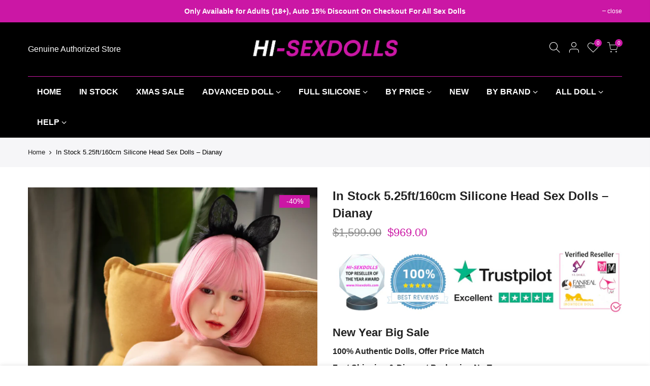

--- FILE ---
content_type: text/html; charset=utf-8
request_url: https://www.hisexdolls.com/products/in-stock-5-25ft-160cm-silicone-head-sex-dolls-dianay
body_size: 50827
content:
<!doctype html>
<html class="no-js" lang="en">
<head>
  <meta charset="utf-8">
  <meta name="viewport" content="width=device-width, initial-scale=1, shrink-to-fit=no, user-scalable=no">
  <meta name="google-site-verification" content="nm7eR6zZNZDY0q4PmHLjx-LYYiIriizZshLNqdgiQXE" />
  <meta name="theme-color" content="#cb17a5">
  <meta name="format-detection" content="telephone=no">
  <link rel="canonical" href="https://www.hisexdolls.com/products/in-stock-5-25ft-160cm-silicone-head-sex-dolls-dianay">
  <link rel="prefetch" as="document" href="https://www.hisexdolls.com">
  <link rel="dns-prefetch" href="https://cdn.shopify.com" crossorigin>
  <link rel="preconnect" href="https://cdn.shopify.com" crossorigin>
  <link rel="preconnect" href="https://monorail-edge.shopifysvc.com">
<link rel="dns-prefetch" href="https://fonts.shopifycdn.com" crossorigin>
    <link rel="preconnect" href="https://fonts.shopify.com" crossorigin>
    <link rel="preload" as="font" href="//www.hisexdolls.com/cdn/fonts/poppins/poppins_n4.0ba78fa5af9b0e1a374041b3ceaadf0a43b41362.woff2" type="font/woff2" crossorigin>
    <link rel="preload" as="font" href="" type="font/woff2" crossorigin>
    <link rel="preload" as="font" href="" type="font/woff2" crossorigin><link rel="preload" as="style" href="//www.hisexdolls.com/cdn/shop/t/2/assets/pre_theme.min.css?v=56769586743980539811765271946">
  <link rel="preload" as="style" href="//www.hisexdolls.com/cdn/shop/t/2/assets/theme.css?enable_css_minification=1&v=163866055211185689771765203807"><title>In Stock 5.25ft/160cm Silicone Head Sex Dolls – Dianay &ndash; HiSexDolls</title><meta name="description" content="Doll Measurements: Height: 160cm / 5ft24 Bust: 80.0cm / 31.5 inch Waist: 56.0cm / 22.0 inch Hips: 80cm / 31.5 inch Foot Length 21cm / 8 inch Anal Depth: 15cm / 5 inch Oral  Depth: 12cm / 4 inch Vaginal Depth: 17cm / 6 inch  Net Weight: 36kg / 79.0 lbs  "><link rel="shortcut icon" type="image/png" href="//www.hisexdolls.com/cdn/shop/files/002_32x.png?v=1689127749"><!-- social-meta-tags.liquid --><meta name="keywords" content="In Stock 5.25ft/160cm Silicone Head Sex Dolls – Dianay,HiSexDolls,www.hisexdolls.com"/><meta name="author" content="The4"><meta property="og:site_name" content="HiSexDolls">
<meta property="og:url" content="https://www.hisexdolls.com/products/in-stock-5-25ft-160cm-silicone-head-sex-dolls-dianay">
<meta property="og:title" content="In Stock 5.25ft/160cm Silicone Head Sex Dolls – Dianay">
<meta property="og:type" content="og:product">
<meta property="og:description" content="Doll Measurements: Height: 160cm / 5ft24 Bust: 80.0cm / 31.5 inch Waist: 56.0cm / 22.0 inch Hips: 80cm / 31.5 inch Foot Length 21cm / 8 inch Anal Depth: 15cm / 5 inch Oral  Depth: 12cm / 4 inch Vaginal Depth: 17cm / 6 inch  Net Weight: 36kg / 79.0 lbs  "><meta property="product:price:amount" content="969.00">
  <meta property="product:price:amount" content="USD"><meta property="og:image" content="http://www.hisexdolls.com/cdn/shop/files/HI-JXDOLL-REDSEXDOLL_1_1200x1200.webp?v=1689323513"><meta property="og:image" content="http://www.hisexdolls.com/cdn/shop/files/HI-JXDOLL-REDSEXDOLL_8_1200x1200.webp?v=1689323513"><meta property="og:image" content="http://www.hisexdolls.com/cdn/shop/files/HI-JXDOLL-REDSEXDOLL_5_1200x1200.webp?v=1689323513"><meta property="og:image:secure_url" content="https://www.hisexdolls.com/cdn/shop/files/HI-JXDOLL-REDSEXDOLL_1_1200x1200.webp?v=1689323513"><meta property="og:image:secure_url" content="https://www.hisexdolls.com/cdn/shop/files/HI-JXDOLL-REDSEXDOLL_8_1200x1200.webp?v=1689323513"><meta property="og:image:secure_url" content="https://www.hisexdolls.com/cdn/shop/files/HI-JXDOLL-REDSEXDOLL_5_1200x1200.webp?v=1689323513"><meta name="twitter:site" content="@instockdoll"><meta name="twitter:card" content="summary_large_image">
<meta name="twitter:title" content="In Stock 5.25ft/160cm Silicone Head Sex Dolls – Dianay">
<meta name="twitter:description" content="Doll Measurements: Height: 160cm / 5ft24 Bust: 80.0cm / 31.5 inch Waist: 56.0cm / 22.0 inch Hips: 80cm / 31.5 inch Foot Length 21cm / 8 inch Anal Depth: 15cm / 5 inch Oral  Depth: 12cm / 4 inch Vaginal Depth: 17cm / 6 inch  Net Weight: 36kg / 79.0 lbs  ">
<link href="//www.hisexdolls.com/cdn/shop/t/2/assets/pre_theme.min.css?v=56769586743980539811765271946" rel="stylesheet" type="text/css" media="all" /><link rel="preload" as="script" href="//www.hisexdolls.com/cdn/shop/t/2/assets/lazysizes.min.js?v=161060838712171474501687251148">
<link rel="preload" as="script" href="//www.hisexdolls.com/cdn/shop/t/2/assets/nt_vendor.min.js?v=63039283586479772611687251148">
<script>document.documentElement.className = document.documentElement.className.replace('no-js', 'yes-js');const t_name = "product",designMode = false,t_cartCount = 0,ThemeNameT4='kalles',ThemeNameT42='ThemeIdT4Kalles',themeIDt4 = 152254906642,ck_hostname = 'kalles-niche-none',ThemeIdT4 = true,SopEmlT4= '',ThemePuT4 = '#purchase_codet4',t_shop_currency = "USD", t_moneyFormat = "${{amount}}", t_cart_url = "\/cart",t_cartadd_url = "\/cart\/add",t_cartchange_url = "\/cart\/change", pr_re_url = "\/recommendations\/products"; try {var T4AgentNT = (navigator.userAgent.indexOf('Chrome-Lighthouse') == -1)}catch(err){var T4AgentNT = true} function onloadt4relcss(_this) {_this.onload=null;if(T4AgentNT){_this.rel='stylesheet'}} (function () {window.onpageshow = function() {if (performance.navigation.type === 2) {document.dispatchEvent(new CustomEvent('cart:refresh'))} }; })();
var T4stt_str = { 
  "PleaseChoosePrOptions":"Please select some product options before adding this product to your cart.", 
  "will_not_ship":"Will not ship until \u003cspan class=\"jsnt\"\u003e{{date}}\u003c\/span\u003e",
  "will_stock_after":"Will be in stock after \u003cspan class=\"jsnt\"\u003e{{date}}\u003c\/span\u003e",
  "added_to_cart": "Product was successfully added to your cart.",
  "view_cart": "View cart",
  "continue_shopping": "Continue Shopping",
  "save_js":"-[sale]%","bannerCountdown":"%D days %H:%M:%S",
  "prItemCountdown":"%D Days %H:%M:%S",
  "countdown_days":"days",
  "countdown_hours":"hr",
  "countdown_mins":"min",
  "countdown_sec":"sc",
  "multiple_rates": "We found [number_of_rates] shipping rates available for [address], starting at [rate].",
  "one_rate": "We found one shipping rate available for [address].",
  "no_rates": "Sorry, we do not ship to this destination.",
  "rate_value": "[rate_title] at [rate]",
  "agree_checkout": "You must agree with the terms and conditions of sales to check out.",
  "added_text_cp":"Compare products"
};
</script>
<link rel="preload" href="//www.hisexdolls.com/cdn/shop/t/2/assets/style.min.css?v=28510508737843283891710295084" as="style" onload="onloadt4relcss(this)"><link href="//www.hisexdolls.com/cdn/shop/t/2/assets/theme.css?enable_css_minification=1&amp;v=163866055211185689771765203807" rel="stylesheet" type="text/css" media="all" /><link id="sett_clt4" rel="preload" href="//www.hisexdolls.com/cdn/shop/t/2/assets/sett_cl.css?enable_css_minification=1&v=123392124309832141641687251149" as="style" onload="onloadt4relcss(this)"><link rel="preload" as="style" href="//www.hisexdolls.com/cdn/shop/t/2/assets/custom.css?enable_css_minification=1&v=46325246853572413881716950366"><link href="//www.hisexdolls.com/cdn/shop/t/2/assets/custom.css?enable_css_minification=1&amp;v=46325246853572413881716950366" rel="stylesheet" type="text/css" media="all" /><link rel="preload" href="//www.hisexdolls.com/cdn/shop/t/2/assets/line-awesome.min.css?v=36930450349382045261687251148" as="style" onload="onloadt4relcss(this)">
<script id="js_lzt4" src="//www.hisexdolls.com/cdn/shop/t/2/assets/lazysizes.min.js?v=161060838712171474501687251148" defer="defer"></script>
<script src="//www.hisexdolls.com/cdn/shop/t/2/assets/nt_vendor.min.js?v=63039283586479772611687251148" defer="defer" id="js_ntt4"
  data-theme='//www.hisexdolls.com/cdn/shop/t/2/assets/nt_theme.min.js?v=156744045100182034891687251148'
  data-stt='//www.hisexdolls.com/cdn/shop/t/2/assets/nt_settings.js?enable_js_minification=1&v=17007757160809956061761924137'
  data-cat='//www.hisexdolls.com/cdn/shop/t/2/assets/cat.min.js?v=113488235264363663311687251147' 
  data-sw='//www.hisexdolls.com/cdn/shop/t/2/assets/swatch.min.js?v=31511566716717976771687251149'
  data-prjs='//www.hisexdolls.com/cdn/shop/t/2/assets/produc.min.js?v=66856717831304081821687251148' 
  data-mail='//www.hisexdolls.com/cdn/shop/t/2/assets/platform_mail.min.js?v=120104920183136925081687251148'
  data-my='//www.hisexdolls.com/cdn/shop/t/2/assets/my.js?v=111603181540343972631687251148' data-cusp='//www.hisexdolls.com/cdn/shop/t/2/assets/my.js?v=111603181540343972631687251148' data-cur='//www.hisexdolls.com/cdn/shop/t/2/assets/my.js?v=111603181540343972631687251148' data-mdl='//www.hisexdolls.com/cdn/shop/t/2/assets/module.min.js?v=72712877271928395091687251148'
  data-map='//www.hisexdolls.com/cdn/shop/t/2/assets/maplace.min.js?v=123640464312137447171687251148'
  data-time='//www.hisexdolls.com/cdn/shop/t/2/assets/spacetime.min.js?v=9799'
  data-ins='//www.hisexdolls.com/cdn/shop/t/2/assets/nt_instagram.min.js?v=132847357865388594491687251148'
  data-user='//www.hisexdolls.com/cdn/shop/t/2/assets/interactable.min.js?v=28673339512202032581687251147'
  data-add='//s7.addthis.com/js/300/addthis_widget.js#pubid=ra-56efaa05a768bd19'
  data-klaviyo='//www.klaviyo.com/media/js/public/klaviyo_subscribe.js'
  data-font='iconKalles , fakalles , Pe-icon-7-stroke , Font Awesome 5 Free:n9'
  data-fm=''
  data-spcmn='//www.hisexdolls.com/cdn/shopifycloud/storefront/assets/themes_support/shopify_common-5f594365.js'
  data-cust='//www.hisexdolls.com/cdn/shop/t/2/assets/customerclnt.min.js?v=71352788738707286341687251147'
  data-cusjs='none'
  data-desadm='//www.hisexdolls.com/cdn/shop/t/2/assets/des_adm.min.js?v=20425009799915207751687251147'
  data-otherryv='//www.hisexdolls.com/cdn/shop/t/2/assets/reviewOther.js?enable_js_minification=1&v=72029929378534401331687251149'></script><script>window.performance && window.performance.mark && window.performance.mark('shopify.content_for_header.start');</script><meta name="google-site-verification" content="qCXnNN50CdU7RME-oczkNJH-JBlw7R_h4PRy8Soa4AM">
<meta id="shopify-digital-wallet" name="shopify-digital-wallet" content="/76668338450/digital_wallets/dialog">
<meta name="shopify-checkout-api-token" content="fb990bd8b9ed9153a6510c15b7c9d433">
<meta id="in-context-paypal-metadata" data-shop-id="76668338450" data-venmo-supported="true" data-environment="production" data-locale="en_US" data-paypal-v4="true" data-currency="USD">
<link rel="alternate" type="application/json+oembed" href="https://www.hisexdolls.com/products/in-stock-5-25ft-160cm-silicone-head-sex-dolls-dianay.oembed">
<script async="async" src="/checkouts/internal/preloads.js?locale=en-US"></script>
<script id="shopify-features" type="application/json">{"accessToken":"fb990bd8b9ed9153a6510c15b7c9d433","betas":["rich-media-storefront-analytics"],"domain":"www.hisexdolls.com","predictiveSearch":true,"shopId":76668338450,"locale":"en"}</script>
<script>var Shopify = Shopify || {};
Shopify.shop = "888f07.myshopify.com";
Shopify.locale = "en";
Shopify.currency = {"active":"USD","rate":"1.0"};
Shopify.country = "US";
Shopify.theme = {"name":"Kalles 2.6.1","id":152254906642,"schema_name":"Kalles","schema_version":"2.6.1","theme_store_id":null,"role":"main"};
Shopify.theme.handle = "null";
Shopify.theme.style = {"id":null,"handle":null};
Shopify.cdnHost = "www.hisexdolls.com/cdn";
Shopify.routes = Shopify.routes || {};
Shopify.routes.root = "/";</script>
<script type="module">!function(o){(o.Shopify=o.Shopify||{}).modules=!0}(window);</script>
<script>!function(o){function n(){var o=[];function n(){o.push(Array.prototype.slice.apply(arguments))}return n.q=o,n}var t=o.Shopify=o.Shopify||{};t.loadFeatures=n(),t.autoloadFeatures=n()}(window);</script>
<script id="shop-js-analytics" type="application/json">{"pageType":"product"}</script>
<script defer="defer" async type="module" src="//www.hisexdolls.com/cdn/shopifycloud/shop-js/modules/v2/client.init-shop-cart-sync_BT-GjEfc.en.esm.js"></script>
<script defer="defer" async type="module" src="//www.hisexdolls.com/cdn/shopifycloud/shop-js/modules/v2/chunk.common_D58fp_Oc.esm.js"></script>
<script defer="defer" async type="module" src="//www.hisexdolls.com/cdn/shopifycloud/shop-js/modules/v2/chunk.modal_xMitdFEc.esm.js"></script>
<script type="module">
  await import("//www.hisexdolls.com/cdn/shopifycloud/shop-js/modules/v2/client.init-shop-cart-sync_BT-GjEfc.en.esm.js");
await import("//www.hisexdolls.com/cdn/shopifycloud/shop-js/modules/v2/chunk.common_D58fp_Oc.esm.js");
await import("//www.hisexdolls.com/cdn/shopifycloud/shop-js/modules/v2/chunk.modal_xMitdFEc.esm.js");

  window.Shopify.SignInWithShop?.initShopCartSync?.({"fedCMEnabled":true,"windoidEnabled":true});

</script>
<script>(function() {
  var isLoaded = false;
  function asyncLoad() {
    if (isLoaded) return;
    isLoaded = true;
    var urls = ["https:\/\/gat.gropulse.com\/get_script?shop=888f07.myshopify.com","\/\/cdn.shopify.com\/proxy\/764d16d8577b9e0629dd0c3ea649d18d68e9a3f2b05aa5fc70d179a53f15e056\/api.goaffpro.com\/loader.js?shop=888f07.myshopify.com\u0026sp-cache-control=cHVibGljLCBtYXgtYWdlPTkwMA","https:\/\/d9fvwtvqz2fm1.cloudfront.net\/shop\/js\/discount-on-cart-pro.min.js?shop=888f07.myshopify.com","https:\/\/loox.io\/widget\/Xlg-16Clzl\/loox.1763541935289.js?shop=888f07.myshopify.com"];
    for (var i = 0; i < urls.length; i++) {
      var s = document.createElement('script');
      s.type = 'text/javascript';
      s.async = true;
      s.src = urls[i];
      var x = document.getElementsByTagName('script')[0];
      x.parentNode.insertBefore(s, x);
    }
  };
  if(window.attachEvent) {
    window.attachEvent('onload', asyncLoad);
  } else {
    window.addEventListener('load', asyncLoad, false);
  }
})();</script>
<script id="__st">var __st={"a":76668338450,"offset":28800,"reqid":"8b337d54-c9dd-4966-8dda-716569074231-1769072019","pageurl":"www.hisexdolls.com\/products\/in-stock-5-25ft-160cm-silicone-head-sex-dolls-dianay","u":"6b146f623caf","p":"product","rtyp":"product","rid":8436039680274};</script>
<script>window.ShopifyPaypalV4VisibilityTracking = true;</script>
<script id="captcha-bootstrap">!function(){'use strict';const t='contact',e='account',n='new_comment',o=[[t,t],['blogs',n],['comments',n],[t,'customer']],c=[[e,'customer_login'],[e,'guest_login'],[e,'recover_customer_password'],[e,'create_customer']],r=t=>t.map((([t,e])=>`form[action*='/${t}']:not([data-nocaptcha='true']) input[name='form_type'][value='${e}']`)).join(','),a=t=>()=>t?[...document.querySelectorAll(t)].map((t=>t.form)):[];function s(){const t=[...o],e=r(t);return a(e)}const i='password',u='form_key',d=['recaptcha-v3-token','g-recaptcha-response','h-captcha-response',i],f=()=>{try{return window.sessionStorage}catch{return}},m='__shopify_v',_=t=>t.elements[u];function p(t,e,n=!1){try{const o=window.sessionStorage,c=JSON.parse(o.getItem(e)),{data:r}=function(t){const{data:e,action:n}=t;return t[m]||n?{data:e,action:n}:{data:t,action:n}}(c);for(const[e,n]of Object.entries(r))t.elements[e]&&(t.elements[e].value=n);n&&o.removeItem(e)}catch(o){console.error('form repopulation failed',{error:o})}}const l='form_type',E='cptcha';function T(t){t.dataset[E]=!0}const w=window,h=w.document,L='Shopify',v='ce_forms',y='captcha';let A=!1;((t,e)=>{const n=(g='f06e6c50-85a8-45c8-87d0-21a2b65856fe',I='https://cdn.shopify.com/shopifycloud/storefront-forms-hcaptcha/ce_storefront_forms_captcha_hcaptcha.v1.5.2.iife.js',D={infoText:'Protected by hCaptcha',privacyText:'Privacy',termsText:'Terms'},(t,e,n)=>{const o=w[L][v],c=o.bindForm;if(c)return c(t,g,e,D).then(n);var r;o.q.push([[t,g,e,D],n]),r=I,A||(h.body.append(Object.assign(h.createElement('script'),{id:'captcha-provider',async:!0,src:r})),A=!0)});var g,I,D;w[L]=w[L]||{},w[L][v]=w[L][v]||{},w[L][v].q=[],w[L][y]=w[L][y]||{},w[L][y].protect=function(t,e){n(t,void 0,e),T(t)},Object.freeze(w[L][y]),function(t,e,n,w,h,L){const[v,y,A,g]=function(t,e,n){const i=e?o:[],u=t?c:[],d=[...i,...u],f=r(d),m=r(i),_=r(d.filter((([t,e])=>n.includes(e))));return[a(f),a(m),a(_),s()]}(w,h,L),I=t=>{const e=t.target;return e instanceof HTMLFormElement?e:e&&e.form},D=t=>v().includes(t);t.addEventListener('submit',(t=>{const e=I(t);if(!e)return;const n=D(e)&&!e.dataset.hcaptchaBound&&!e.dataset.recaptchaBound,o=_(e),c=g().includes(e)&&(!o||!o.value);(n||c)&&t.preventDefault(),c&&!n&&(function(t){try{if(!f())return;!function(t){const e=f();if(!e)return;const n=_(t);if(!n)return;const o=n.value;o&&e.removeItem(o)}(t);const e=Array.from(Array(32),(()=>Math.random().toString(36)[2])).join('');!function(t,e){_(t)||t.append(Object.assign(document.createElement('input'),{type:'hidden',name:u})),t.elements[u].value=e}(t,e),function(t,e){const n=f();if(!n)return;const o=[...t.querySelectorAll(`input[type='${i}']`)].map((({name:t})=>t)),c=[...d,...o],r={};for(const[a,s]of new FormData(t).entries())c.includes(a)||(r[a]=s);n.setItem(e,JSON.stringify({[m]:1,action:t.action,data:r}))}(t,e)}catch(e){console.error('failed to persist form',e)}}(e),e.submit())}));const S=(t,e)=>{t&&!t.dataset[E]&&(n(t,e.some((e=>e===t))),T(t))};for(const o of['focusin','change'])t.addEventListener(o,(t=>{const e=I(t);D(e)&&S(e,y())}));const B=e.get('form_key'),M=e.get(l),P=B&&M;t.addEventListener('DOMContentLoaded',(()=>{const t=y();if(P)for(const e of t)e.elements[l].value===M&&p(e,B);[...new Set([...A(),...v().filter((t=>'true'===t.dataset.shopifyCaptcha))])].forEach((e=>S(e,t)))}))}(h,new URLSearchParams(w.location.search),n,t,e,['guest_login'])})(!0,!0)}();</script>
<script integrity="sha256-4kQ18oKyAcykRKYeNunJcIwy7WH5gtpwJnB7kiuLZ1E=" data-source-attribution="shopify.loadfeatures" defer="defer" src="//www.hisexdolls.com/cdn/shopifycloud/storefront/assets/storefront/load_feature-a0a9edcb.js" crossorigin="anonymous"></script>
<script data-source-attribution="shopify.dynamic_checkout.dynamic.init">var Shopify=Shopify||{};Shopify.PaymentButton=Shopify.PaymentButton||{isStorefrontPortableWallets:!0,init:function(){window.Shopify.PaymentButton.init=function(){};var t=document.createElement("script");t.src="https://www.hisexdolls.com/cdn/shopifycloud/portable-wallets/latest/portable-wallets.en.js",t.type="module",document.head.appendChild(t)}};
</script>
<script data-source-attribution="shopify.dynamic_checkout.buyer_consent">
  function portableWalletsHideBuyerConsent(e){var t=document.getElementById("shopify-buyer-consent"),n=document.getElementById("shopify-subscription-policy-button");t&&n&&(t.classList.add("hidden"),t.setAttribute("aria-hidden","true"),n.removeEventListener("click",e))}function portableWalletsShowBuyerConsent(e){var t=document.getElementById("shopify-buyer-consent"),n=document.getElementById("shopify-subscription-policy-button");t&&n&&(t.classList.remove("hidden"),t.removeAttribute("aria-hidden"),n.addEventListener("click",e))}window.Shopify?.PaymentButton&&(window.Shopify.PaymentButton.hideBuyerConsent=portableWalletsHideBuyerConsent,window.Shopify.PaymentButton.showBuyerConsent=portableWalletsShowBuyerConsent);
</script>
<script>
  function portableWalletsCleanup(e){e&&e.src&&console.error("Failed to load portable wallets script "+e.src);var t=document.querySelectorAll("shopify-accelerated-checkout .shopify-payment-button__skeleton, shopify-accelerated-checkout-cart .wallet-cart-button__skeleton"),e=document.getElementById("shopify-buyer-consent");for(let e=0;e<t.length;e++)t[e].remove();e&&e.remove()}function portableWalletsNotLoadedAsModule(e){e instanceof ErrorEvent&&"string"==typeof e.message&&e.message.includes("import.meta")&&"string"==typeof e.filename&&e.filename.includes("portable-wallets")&&(window.removeEventListener("error",portableWalletsNotLoadedAsModule),window.Shopify.PaymentButton.failedToLoad=e,"loading"===document.readyState?document.addEventListener("DOMContentLoaded",window.Shopify.PaymentButton.init):window.Shopify.PaymentButton.init())}window.addEventListener("error",portableWalletsNotLoadedAsModule);
</script>

<script type="module" src="https://www.hisexdolls.com/cdn/shopifycloud/portable-wallets/latest/portable-wallets.en.js" onError="portableWalletsCleanup(this)" crossorigin="anonymous"></script>
<script nomodule>
  document.addEventListener("DOMContentLoaded", portableWalletsCleanup);
</script>

<link id="shopify-accelerated-checkout-styles" rel="stylesheet" media="screen" href="https://www.hisexdolls.com/cdn/shopifycloud/portable-wallets/latest/accelerated-checkout-backwards-compat.css" crossorigin="anonymous">
<style id="shopify-accelerated-checkout-cart">
        #shopify-buyer-consent {
  margin-top: 1em;
  display: inline-block;
  width: 100%;
}

#shopify-buyer-consent.hidden {
  display: none;
}

#shopify-subscription-policy-button {
  background: none;
  border: none;
  padding: 0;
  text-decoration: underline;
  font-size: inherit;
  cursor: pointer;
}

#shopify-subscription-policy-button::before {
  box-shadow: none;
}

      </style>

<script>window.performance && window.performance.mark && window.performance.mark('shopify.content_for_header.end');</script>








  

<!-- Google tag (gtag.js) -->
<script async src="https://www.googletagmanager.com/gtag/js?id=G-RJ810JPLBN"></script>
<script>
 window.dataLayer = window.dataLayer || [];
 function gtag(){dataLayer.push(arguments);}
 gtag('js', new Date());
 gtag('config', 'G-RJ810JPLBN');
</script>
<!-- Google tag (gtag.js) -->

<script src="https://cdn-widgetsrepository.yotpo.com/v1/loader/Q0W6hLmksXpJhDn8J6FwkiLDrgbL9jy4BxPf75jj" async></script>
  


<!-- BEGIN app block: shopify://apps/dr-stacked-discounts/blocks/instant-load/f428e1ae-8a34-4767-8189-f8339f3ab12b --><!-- For self-installation -->
<script>(() => {const installerKey = 'docapp-discount-auto-install'; const urlParams = new URLSearchParams(window.location.search); if (urlParams.get(installerKey)) {window.sessionStorage.setItem(installerKey, JSON.stringify({integrationId: urlParams.get('docapp-integration-id'), divClass: urlParams.get('docapp-install-class'), check: urlParams.get('docapp-check')}));}})();</script>
<script>(() => {const previewKey = 'docapp-discount-test'; const urlParams = new URLSearchParams(window.location.search); if (urlParams.get(previewKey)) {window.sessionStorage.setItem(previewKey, JSON.stringify({active: true, integrationId: urlParams.get('docapp-discount-inst-test')}));}})();</script>
<script>window.discountOnCartProAppBlock = true;</script>

<!-- App speed-up -->
<script id="docapp-discount-speedup">
    (() => { if (window.discountOnCartProAppLoaded) return; let script = document.createElement('script'); script.src = "https://d9fvwtvqz2fm1.cloudfront.net/shop/js/discount-on-cart-pro.min.js?shop=888f07.myshopify.com"; document.getElementById('docapp-discount-speedup').after(script); })();
</script>


<!-- END app block --><!-- BEGIN app block: shopify://apps/adtrack/blocks/google-ads-tracking/df585d93-9803-45b2-b3b3-a6b545cd03b0 -->
  <script>
    const gadsData = {"gAdsConversionIDValue":"11277490221","gAdsConversionLabelsValue":"7rWECJ30xqIZEK2ww4Eq","trackingActivationStatus":"active"};
    sessionStorage.setItem('gropulseGAdsData', JSON.stringify(gadsData));
  </script>

<script>
  // Function to get URL parameters
  function gAdsGetUrlParameter(name) {
    name = name.replace(/[\[]/, '\\[').replace(/[\]]/, '\\]');
    const regex = new RegExp('[\\?&]' + name + '=([^&#]*)');
    const results = regex.exec(location.search);
    return results === null ? '' : decodeURIComponent(results[1].replace(/\+/g, ' '));
  }

  // Get tracking parameters from URL
  const gropulseGclid = gAdsGetUrlParameter('gclid');
  const gropulseGbraid = gAdsGetUrlParameter('gbraid');
  const gropulseWbraid = gAdsGetUrlParameter('wbraid');

  // Save to localStorage with timestamp if parameters exist
  if (gropulseGclid || gropulseGbraid || gropulseWbraid) {
    const attributionData = {
      gclid: gropulseGclid || '',
      gbraid: gropulseGbraid || '',
      wbraid: gropulseWbraid || '',
      timestamp: Date.now(),
      url: window.location.href
    };
    localStorage.setItem('gropulseAttribution', JSON.stringify(attributionData));
  }
</script>




<!-- END app block --><!-- BEGIN app block: shopify://apps/vo-product-options/blocks/embed-block/430cbd7b-bd20-4c16-ba41-db6f4c645164 --><script>var bcpo_product={"id":8436039680274,"title":"In Stock 5.25ft\/160cm Silicone Head Sex Dolls – Dianay","handle":"in-stock-5-25ft-160cm-silicone-head-sex-dolls-dianay","description":"\u003ch3\u003eDoll Measurements:\u003cbr\u003e\n\u003c\/h3\u003e\n\u003ctable border=\"0\" cellpadding=\"0\" cellspacing=\"0\" width=\"547\" height=\"386\"\u003e\n\u003ctbody\u003e\n\u003ctr\u003e\n\u003ctd style=\"width: 240.25px;\"\u003eHeight:\u003c\/td\u003e\n\u003ctd style=\"width: 300.55px;\"\u003e\u003cspan\u003e160cm \/ 5ft24\u003c\/span\u003e\u003c\/td\u003e\n\u003c\/tr\u003e\n\u003ctr\u003e\n\u003ctd style=\"width: 240.25px;\"\u003eBust:\u003c\/td\u003e\n\u003ctd style=\"width: 300.55px;\"\u003e\u003cspan\u003e80.0cm \/ 31.5 inch\u003c\/span\u003e\u003c\/td\u003e\n\u003c\/tr\u003e\n\u003ctr\u003e\n\u003ctd style=\"width: 240.25px;\"\u003eWaist:\u003c\/td\u003e\n\u003ctd style=\"width: 300.55px;\"\u003e\u003cspan\u003e56.0cm \/ 22.0 inch\u003c\/span\u003e\u003c\/td\u003e\n\u003c\/tr\u003e\n\u003ctr\u003e\n\u003ctd style=\"width: 240.25px;\"\u003eHips:\u003c\/td\u003e\n\u003ctd style=\"width: 300.55px;\"\u003e\u003cspan\u003e80cm \/ 31.5 inch\u003c\/span\u003e\u003c\/td\u003e\n\u003c\/tr\u003e\n\u003ctr\u003e\n\u003ctd style=\"width: 240.25px;\"\u003e\u003cspan\u003eFoot Length\u003c\/span\u003e\u003c\/td\u003e\n\u003ctd style=\"width: 300.55px;\"\u003e21cm \/ 8 inch\u003c\/td\u003e\n\u003c\/tr\u003e\n\u003ctr\u003e\n\u003ctd style=\"width: 240.25px;\"\u003e\u003cspan\u003eAnal Depth:\u003c\/span\u003e\u003c\/td\u003e\n\u003ctd style=\"width: 300.55px;\"\u003e15cm \/ 5 inch\u003c\/td\u003e\n\u003c\/tr\u003e\n\u003ctr\u003e\n\u003ctd style=\"width: 240.25px;\"\u003e\n\u003cspan\u003eOral  Depth\u003c\/span\u003e:\u003c\/td\u003e\n\u003ctd style=\"width: 300.55px;\"\u003e12cm \/ 4 inch\u003c\/td\u003e\n\u003c\/tr\u003e\n\u003ctr\u003e\n\u003ctd style=\"width: 240.25px;\"\u003eVaginal Depth:\u003c\/td\u003e\n\u003ctd style=\"width: 300.55px;\"\u003e\u003cspan\u003e17cm \/ 6 inch \u003c\/span\u003e\u003c\/td\u003e\n\u003c\/tr\u003e\n\u003ctr\u003e\n\u003ctd style=\"width: 240.25px;\"\u003eNet Weight:\u003c\/td\u003e\n\u003ctd style=\"width: 300.55px;\"\u003e36kg \/ 79.0 lbs\u003c\/td\u003e\n\u003c\/tr\u003e\n\u003c\/tbody\u003e\n\u003c\/table\u003e\n\u003cdiv style=\"text-align: left;\"\u003e\n\u003cp\u003e \u003c\/p\u003e\n\u003c\/div\u003e","published_at":"2023-07-14T16:31:14+08:00","created_at":"2023-07-14T16:29:43+08:00","vendor":"JX Doll","type":"Sex Dolls","tags":["$900-$1099","160cm","36kg-40kg","Asian","Blonde","C Cup","Curvy","Fantasy","Gel Breast","In Stock Dolls","Japanese","JX Doll","Medium","Silicone Head","Silicone Head+TPE Body","Skinny","Smiling"],"price":96900,"price_min":96900,"price_max":96900,"available":true,"price_varies":false,"compare_at_price":159900,"compare_at_price_min":159900,"compare_at_price_max":159900,"compare_at_price_varies":false,"variants":[{"id":45669643387154,"title":"Default Title","option1":"Default Title","option2":null,"option3":null,"sku":"HI-JXDOLL-003","requires_shipping":true,"taxable":false,"featured_image":null,"available":true,"name":"In Stock 5.25ft\/160cm Silicone Head Sex Dolls – Dianay","public_title":null,"options":["Default Title"],"price":96900,"weight":0,"compare_at_price":159900,"inventory_management":"shopify","barcode":"","requires_selling_plan":false,"selling_plan_allocations":[]}],"images":["\/\/www.hisexdolls.com\/cdn\/shop\/files\/HI-JXDOLL-REDSEXDOLL_1.webp?v=1689323513","\/\/www.hisexdolls.com\/cdn\/shop\/files\/HI-JXDOLL-REDSEXDOLL_8.webp?v=1689323513","\/\/www.hisexdolls.com\/cdn\/shop\/files\/HI-JXDOLL-REDSEXDOLL_5.webp?v=1689323513","\/\/www.hisexdolls.com\/cdn\/shop\/files\/HI-JXDOLL-REDSEXDOLL_2.webp?v=1689323472","\/\/www.hisexdolls.com\/cdn\/shop\/files\/HI-JXDOLL-REDSEXDOLL_3.webp?v=1689323472","\/\/www.hisexdolls.com\/cdn\/shop\/files\/HI-JXDOLL-REDSEXDOLL_4.webp?v=1689323472","\/\/www.hisexdolls.com\/cdn\/shop\/files\/HI-JXDOLL-REDSEXDOLL_6.webp?v=1689323472","\/\/www.hisexdolls.com\/cdn\/shop\/files\/HI-JXDOLL-REDSEXDOLL_7.webp?v=1689323472"],"featured_image":"\/\/www.hisexdolls.com\/cdn\/shop\/files\/HI-JXDOLL-REDSEXDOLL_1.webp?v=1689323513","options":["Title"],"media":[{"alt":null,"id":34558570201362,"position":1,"preview_image":{"aspect_ratio":0.667,"height":3000,"width":2000,"src":"\/\/www.hisexdolls.com\/cdn\/shop\/files\/HI-JXDOLL-REDSEXDOLL_1.webp?v=1689323513"},"aspect_ratio":0.667,"height":3000,"media_type":"image","src":"\/\/www.hisexdolls.com\/cdn\/shop\/files\/HI-JXDOLL-REDSEXDOLL_1.webp?v=1689323513","width":2000},{"alt":null,"id":34558570430738,"position":2,"preview_image":{"aspect_ratio":0.667,"height":3000,"width":2000,"src":"\/\/www.hisexdolls.com\/cdn\/shop\/files\/HI-JXDOLL-REDSEXDOLL_8.webp?v=1689323513"},"aspect_ratio":0.667,"height":3000,"media_type":"image","src":"\/\/www.hisexdolls.com\/cdn\/shop\/files\/HI-JXDOLL-REDSEXDOLL_8.webp?v=1689323513","width":2000},{"alt":null,"id":34558570332434,"position":3,"preview_image":{"aspect_ratio":0.667,"height":3000,"width":2000,"src":"\/\/www.hisexdolls.com\/cdn\/shop\/files\/HI-JXDOLL-REDSEXDOLL_5.webp?v=1689323513"},"aspect_ratio":0.667,"height":3000,"media_type":"image","src":"\/\/www.hisexdolls.com\/cdn\/shop\/files\/HI-JXDOLL-REDSEXDOLL_5.webp?v=1689323513","width":2000},{"alt":null,"id":34558570234130,"position":4,"preview_image":{"aspect_ratio":0.667,"height":3000,"width":2000,"src":"\/\/www.hisexdolls.com\/cdn\/shop\/files\/HI-JXDOLL-REDSEXDOLL_2.webp?v=1689323472"},"aspect_ratio":0.667,"height":3000,"media_type":"image","src":"\/\/www.hisexdolls.com\/cdn\/shop\/files\/HI-JXDOLL-REDSEXDOLL_2.webp?v=1689323472","width":2000},{"alt":null,"id":34558570266898,"position":5,"preview_image":{"aspect_ratio":0.667,"height":3000,"width":2000,"src":"\/\/www.hisexdolls.com\/cdn\/shop\/files\/HI-JXDOLL-REDSEXDOLL_3.webp?v=1689323472"},"aspect_ratio":0.667,"height":3000,"media_type":"image","src":"\/\/www.hisexdolls.com\/cdn\/shop\/files\/HI-JXDOLL-REDSEXDOLL_3.webp?v=1689323472","width":2000},{"alt":null,"id":34558570299666,"position":6,"preview_image":{"aspect_ratio":0.667,"height":3000,"width":2000,"src":"\/\/www.hisexdolls.com\/cdn\/shop\/files\/HI-JXDOLL-REDSEXDOLL_4.webp?v=1689323472"},"aspect_ratio":0.667,"height":3000,"media_type":"image","src":"\/\/www.hisexdolls.com\/cdn\/shop\/files\/HI-JXDOLL-REDSEXDOLL_4.webp?v=1689323472","width":2000},{"alt":null,"id":34558570365202,"position":7,"preview_image":{"aspect_ratio":0.667,"height":3000,"width":2000,"src":"\/\/www.hisexdolls.com\/cdn\/shop\/files\/HI-JXDOLL-REDSEXDOLL_6.webp?v=1689323472"},"aspect_ratio":0.667,"height":3000,"media_type":"image","src":"\/\/www.hisexdolls.com\/cdn\/shop\/files\/HI-JXDOLL-REDSEXDOLL_6.webp?v=1689323472","width":2000},{"alt":null,"id":34558570397970,"position":8,"preview_image":{"aspect_ratio":0.667,"height":3000,"width":2000,"src":"\/\/www.hisexdolls.com\/cdn\/shop\/files\/HI-JXDOLL-REDSEXDOLL_7.webp?v=1689323472"},"aspect_ratio":0.667,"height":3000,"media_type":"image","src":"\/\/www.hisexdolls.com\/cdn\/shop\/files\/HI-JXDOLL-REDSEXDOLL_7.webp?v=1689323472","width":2000}],"requires_selling_plan":false,"selling_plan_groups":[],"content":"\u003ch3\u003eDoll Measurements:\u003cbr\u003e\n\u003c\/h3\u003e\n\u003ctable border=\"0\" cellpadding=\"0\" cellspacing=\"0\" width=\"547\" height=\"386\"\u003e\n\u003ctbody\u003e\n\u003ctr\u003e\n\u003ctd style=\"width: 240.25px;\"\u003eHeight:\u003c\/td\u003e\n\u003ctd style=\"width: 300.55px;\"\u003e\u003cspan\u003e160cm \/ 5ft24\u003c\/span\u003e\u003c\/td\u003e\n\u003c\/tr\u003e\n\u003ctr\u003e\n\u003ctd style=\"width: 240.25px;\"\u003eBust:\u003c\/td\u003e\n\u003ctd style=\"width: 300.55px;\"\u003e\u003cspan\u003e80.0cm \/ 31.5 inch\u003c\/span\u003e\u003c\/td\u003e\n\u003c\/tr\u003e\n\u003ctr\u003e\n\u003ctd style=\"width: 240.25px;\"\u003eWaist:\u003c\/td\u003e\n\u003ctd style=\"width: 300.55px;\"\u003e\u003cspan\u003e56.0cm \/ 22.0 inch\u003c\/span\u003e\u003c\/td\u003e\n\u003c\/tr\u003e\n\u003ctr\u003e\n\u003ctd style=\"width: 240.25px;\"\u003eHips:\u003c\/td\u003e\n\u003ctd style=\"width: 300.55px;\"\u003e\u003cspan\u003e80cm \/ 31.5 inch\u003c\/span\u003e\u003c\/td\u003e\n\u003c\/tr\u003e\n\u003ctr\u003e\n\u003ctd style=\"width: 240.25px;\"\u003e\u003cspan\u003eFoot Length\u003c\/span\u003e\u003c\/td\u003e\n\u003ctd style=\"width: 300.55px;\"\u003e21cm \/ 8 inch\u003c\/td\u003e\n\u003c\/tr\u003e\n\u003ctr\u003e\n\u003ctd style=\"width: 240.25px;\"\u003e\u003cspan\u003eAnal Depth:\u003c\/span\u003e\u003c\/td\u003e\n\u003ctd style=\"width: 300.55px;\"\u003e15cm \/ 5 inch\u003c\/td\u003e\n\u003c\/tr\u003e\n\u003ctr\u003e\n\u003ctd style=\"width: 240.25px;\"\u003e\n\u003cspan\u003eOral  Depth\u003c\/span\u003e:\u003c\/td\u003e\n\u003ctd style=\"width: 300.55px;\"\u003e12cm \/ 4 inch\u003c\/td\u003e\n\u003c\/tr\u003e\n\u003ctr\u003e\n\u003ctd style=\"width: 240.25px;\"\u003eVaginal Depth:\u003c\/td\u003e\n\u003ctd style=\"width: 300.55px;\"\u003e\u003cspan\u003e17cm \/ 6 inch \u003c\/span\u003e\u003c\/td\u003e\n\u003c\/tr\u003e\n\u003ctr\u003e\n\u003ctd style=\"width: 240.25px;\"\u003eNet Weight:\u003c\/td\u003e\n\u003ctd style=\"width: 300.55px;\"\u003e36kg \/ 79.0 lbs\u003c\/td\u003e\n\u003c\/tr\u003e\n\u003c\/tbody\u003e\n\u003c\/table\u003e\n\u003cdiv style=\"text-align: left;\"\u003e\n\u003cp\u003e \u003c\/p\u003e\n\u003c\/div\u003e"}; bcpo_product.options_with_values = [{"name":"Title","position":1,"values":["Default Title"]}]; var bcpo_data={"product_id":"9523771048210","virtual_options":[{"title":"","type":"instructions","unique":"_8im9v5uh3","conditional_option":"","conditional_value":"","values":[{"key":"<p><b>JX Doll Brand Authorization</b></p>\r\n<img src=\"https://cdn.shopify.com/s/files/1/0766/6833/8450/files/JX_Doll_Brand.png?v=1717127322 \"  width=\"400\" >"}]},{"title":"","type":"instructions","unique":"_p320si2zn","conditional_option":"","conditional_value":"","values":[{"key":"<p style=\" margin-bottom: 0px;color:#cb17a5\">+15% Discount For Self-Checkout</p>\r\n<p style=\" margin-bottom: 0px;color:#cb17a5\">+Free Gel Filled Breasts For In-Stock Doll </p>\r\n<p style=\" margin-bottom: 0px;color:#cb17a5\">+Free Standing Feet</p> "}]},{"title":"Please select your options","type":"images","unique":"_mcqqxctvl","preselect_value":"","conditional_option":"","conditional_value":"","multiselect_operator":"","multiselect_number":"","values":[{"key":"In-Stock Doll ","price":"","value":"https://d17fzo7x83uajt.cloudfront.net/eyJidWNrZXQiOiJiY3BvIiwia2V5IjoiODg4ZjA3Lm15c2hvcGlmeS5jb20vODM4MTQzMzY3NjA1MC0xOC5wbmciLCJlZGl0cyI6eyJyZXNpemUiOnsid2lkdGgiOjIwMCwiZml0IjoiY29udGFpbiJ9fX0="},{"key":"Custom Doll ","price":"","value":"https://d17fzo7x83uajt.cloudfront.net/eyJidWNrZXQiOiJiY3BvIiwia2V5IjoiODg4ZjA3Lm15c2hvcGlmeS5jb20vODM4MTQzMzY3NjA1MC0xOS5wbmciLCJlZGl0cyI6eyJyZXNpemUiOnsid2lkdGgiOjIwMCwiZml0IjoiY29udGFpbiJ9fX0="}]},{"title":"Head ","type":"images","unique":"_nqqcaz3vm","preselect_value":"","conditional_option":"_mcqqxctvl","conditional_value":"Custom Doll ","multiselect_operator":"","multiselect_number":"","required":"on","values":[{"key":"Same As Photo ","price":"","value":"https://d17fzo7x83uajt.cloudfront.net/eyJidWNrZXQiOiJiY3BvIiwia2V5IjoiODg4ZjA3Lm15c2hvcGlmeS5jb20vODM4MTQ4ODQzMTM3OC0yNi5wbmciLCJlZGl0cyI6eyJyZXNpemUiOnsid2lkdGgiOjIwMCwiZml0IjoiY29udGFpbiJ9fX0="},{"key":"#1","price":"","value":"https://d17fzo7x83uajt.cloudfront.net/eyJidWNrZXQiOiJiY3BvIiwia2V5IjoiODg4ZjA3Lm15c2hvcGlmeS5jb20vODM4MTQ4ODQzMTM3OC0xNjk3MjYyNzM4ODAyLmpwZyIsImVkaXRzIjp7InJlc2l6ZSI6eyJ3aWR0aCI6MjAwLCJmaXQiOiJjb250YWluIn19fQ=="},{"key":"#2","price":"","value":"https://d17fzo7x83uajt.cloudfront.net/eyJidWNrZXQiOiJiY3BvIiwia2V5IjoiODg4ZjA3Lm15c2hvcGlmeS5jb20vODM4MTQ4ODQzMTM3OC0xNjk3MjYyNzg2NzU3LmpwZyIsImVkaXRzIjp7InJlc2l6ZSI6eyJ3aWR0aCI6MjAwLCJmaXQiOiJjb250YWluIn19fQ=="},{"key":"#3","price":"","value":"https://d17fzo7x83uajt.cloudfront.net/eyJidWNrZXQiOiJiY3BvIiwia2V5IjoiODg4ZjA3Lm15c2hvcGlmeS5jb20vODM4MTQ4ODQzMTM3OC0xNjk3MjYyODE3ODY3LmpwZyIsImVkaXRzIjp7InJlc2l6ZSI6eyJ3aWR0aCI6MjAwLCJmaXQiOiJjb250YWluIn19fQ=="},{"key":"#4","price":"","value":"https://d17fzo7x83uajt.cloudfront.net/eyJidWNrZXQiOiJiY3BvIiwia2V5IjoiODg4ZjA3Lm15c2hvcGlmeS5jb20vODM4MTQ4ODQzMTM3OC0xNjk3MjYyODQ3Mjk0LmpwZyIsImVkaXRzIjp7InJlc2l6ZSI6eyJ3aWR0aCI6MjAwLCJmaXQiOiJjb250YWluIn19fQ=="},{"key":"#5","price":"","value":"https://d17fzo7x83uajt.cloudfront.net/eyJidWNrZXQiOiJiY3BvIiwia2V5IjoiODg4ZjA3Lm15c2hvcGlmeS5jb20vODM4MTQ4ODQzMTM3OC0xNjk3MjYyODcxNTQxLmpwZyIsImVkaXRzIjp7InJlc2l6ZSI6eyJ3aWR0aCI6MjAwLCJmaXQiOiJjb250YWluIn19fQ=="},{"key":"#6","price":"","value":"https://d17fzo7x83uajt.cloudfront.net/eyJidWNrZXQiOiJiY3BvIiwia2V5IjoiODg4ZjA3Lm15c2hvcGlmeS5jb20vODM4MTQ4ODQzMTM3OC0xNjk3MjYzMDcwOTY0LmpwZyIsImVkaXRzIjp7InJlc2l6ZSI6eyJ3aWR0aCI6MjAwLCJmaXQiOiJjb250YWluIn19fQ=="},{"key":"#7","price":"","value":"https://d17fzo7x83uajt.cloudfront.net/eyJidWNrZXQiOiJiY3BvIiwia2V5IjoiODg4ZjA3Lm15c2hvcGlmeS5jb20vODM4MTQ4ODQzMTM3OC0xNjk3MjYzMTA0OTgxLmpwZyIsImVkaXRzIjp7InJlc2l6ZSI6eyJ3aWR0aCI6MjAwLCJmaXQiOiJjb250YWluIn19fQ=="},{"key":"#8","price":"","value":"https://d17fzo7x83uajt.cloudfront.net/eyJidWNrZXQiOiJiY3BvIiwia2V5IjoiODg4ZjA3Lm15c2hvcGlmeS5jb20vODM4MTQ4ODQzMTM3OC0xNjk3MjYzMTQ3NDI1LmpwZyIsImVkaXRzIjp7InJlc2l6ZSI6eyJ3aWR0aCI6MjAwLCJmaXQiOiJjb250YWluIn19fQ=="},{"key":"#9","price":"","value":"https://d17fzo7x83uajt.cloudfront.net/eyJidWNrZXQiOiJiY3BvIiwia2V5IjoiODg4ZjA3Lm15c2hvcGlmeS5jb20vODM4MTQ4ODQzMTM3OC0xNjk3MjYzMTg5NjE2LmpwZyIsImVkaXRzIjp7InJlc2l6ZSI6eyJ3aWR0aCI6MjAwLCJmaXQiOiJjb250YWluIn19fQ=="}]},{"title":"Skin Color","type":"images","unique":"_q6w465ipb","preselect_value":"","conditional_option":"_mcqqxctvl","conditional_value":"Custom Doll ","multiselect_operator":"","multiselect_number":"","required":"on","values":[{"key":"Same as Photo ","price":"","value":"https://d17fzo7x83uajt.cloudfront.net/eyJidWNrZXQiOiJiY3BvIiwia2V5IjoiODg4ZjA3Lm15c2hvcGlmeS5jb20vODM4MTQzMzY3NjA1MC0yNi5wbmciLCJlZGl0cyI6eyJyZXNpemUiOnsid2lkdGgiOjIwMCwiZml0IjoiY29udGFpbiJ9fX0="},{"key":"White","price":"","value":"https://d17fzo7x83uajt.cloudfront.net/eyJidWNrZXQiOiJiY3BvIiwia2V5IjoiODg4ZjA3Lm15c2hvcGlmeS5jb20vODM4MTQzMzY3NjA1MC0xMi5qcGciLCJlZGl0cyI6eyJyZXNpemUiOnsid2lkdGgiOjIwMCwiZml0IjoiY29udGFpbiJ9fX0="},{"key":"Natural ","price":"","value":"https://d17fzo7x83uajt.cloudfront.net/eyJidWNrZXQiOiJiY3BvIiwia2V5IjoiODg4ZjA3Lm15c2hvcGlmeS5jb20vODM4MTQzMzY3NjA1MC0yMi5qcGciLCJlZGl0cyI6eyJyZXNpemUiOnsid2lkdGgiOjIwMCwiZml0IjoiY29udGFpbiJ9fX0="},{"key":"Light Tan","price":"","value":"https://d17fzo7x83uajt.cloudfront.net/eyJidWNrZXQiOiJiY3BvIiwia2V5IjoiODg4ZjA3Lm15c2hvcGlmeS5jb20vODM4MTQzMzY3NjA1MC0zLmpwZyIsImVkaXRzIjp7InJlc2l6ZSI6eyJ3aWR0aCI6MjAwLCJmaXQiOiJjb250YWluIn19fQ=="},{"key":"Tan ","price":"","value":"https://d17fzo7x83uajt.cloudfront.net/eyJidWNrZXQiOiJiY3BvIiwia2V5IjoiODg4ZjA3Lm15c2hvcGlmeS5jb20vODM4MTQzMzY3NjA1MC00LmpwZyIsImVkaXRzIjp7InJlc2l6ZSI6eyJ3aWR0aCI6MjAwLCJmaXQiOiJjb250YWluIn19fQ=="},{"key":"Ebony ","price":"","value":"https://d17fzo7x83uajt.cloudfront.net/eyJidWNrZXQiOiJiY3BvIiwia2V5IjoiODg4ZjA3Lm15c2hvcGlmeS5jb20vODM4MTQzMzY3NjA1MC1JTlMtaXJvbnRlY2hkb2xsLXNraW4tdG9uZS01MS5wbmciLCJlZGl0cyI6eyJyZXNpemUiOnsid2lkdGgiOjIwMCwiZml0IjoiY29udGFpbiJ9fX0="}]},{"title":"Eyes ","type":"images","unique":"_ol9gsv3dm","preselect_value":"","conditional_option":"_mcqqxctvl","conditional_value":"Custom Doll ","multiselect_operator":"","multiselect_number":"","required":"on","values":[{"key":"Same As Photo ","price":"","value":"https://d17fzo7x83uajt.cloudfront.net/eyJidWNrZXQiOiJiY3BvIiwia2V5IjoiODg4ZjA3Lm15c2hvcGlmeS5jb20vODM4MTQ4ODQzMTM3OC0yNi5wbmciLCJlZGl0cyI6eyJyZXNpemUiOnsid2lkdGgiOjIwMCwiZml0IjoiY29udGFpbiJ9fX0="},{"key":"Brown","price":"","value":"https://d17fzo7x83uajt.cloudfront.net/eyJidWNrZXQiOiJiY3BvIiwia2V5IjoiODg4ZjA3Lm15c2hvcGlmeS5jb20vODM4MTQzMzY3NjA1MC1XTUVZRVMyLmpwZyIsImVkaXRzIjp7InJlc2l6ZSI6eyJ3aWR0aCI6MjAwLCJmaXQiOiJjb250YWluIn19fQ=="},{"key":"Green ","price":"","value":"https://d17fzo7x83uajt.cloudfront.net/eyJidWNrZXQiOiJiY3BvIiwia2V5IjoiODg4ZjA3Lm15c2hvcGlmeS5jb20vODM4MTQzMzY3NjA1MC1XTUVZRVMxLmpwZyIsImVkaXRzIjp7InJlc2l6ZSI6eyJ3aWR0aCI6MjAwLCJmaXQiOiJjb250YWluIn19fQ=="},{"key":"Blue ","price":"","value":"https://d17fzo7x83uajt.cloudfront.net/eyJidWNrZXQiOiJiY3BvIiwia2V5IjoiODg4ZjA3Lm15c2hvcGlmeS5jb20vODM4MTQzMzY3NjA1MC1XTUVZRVMzLmpwZyIsImVkaXRzIjp7InJlc2l6ZSI6eyJ3aWR0aCI6MjAwLCJmaXQiOiJjb250YWluIn19fQ=="},{"key":"Purple ","price":"","value":"https://d17fzo7x83uajt.cloudfront.net/eyJidWNrZXQiOiJiY3BvIiwia2V5IjoiODg4ZjA3Lm15c2hvcGlmeS5jb20vODM4MTQzMzY3NjA1MC1XTUVZRVM2LmpwZyIsImVkaXRzIjp7InJlc2l6ZSI6eyJ3aWR0aCI6MjAwLCJmaXQiOiJjb250YWluIn19fQ=="}]},{"title":"Hair","type":"images","unique":"_wilii2efb","preselect_value":"","conditional_option":"_mcqqxctvl","conditional_value":"Custom Doll ","multiselect_operator":"","multiselect_number":"","required":"on","values":[{"key":"Same As Photo ","price":"","value":"https://d17fzo7x83uajt.cloudfront.net/eyJidWNrZXQiOiJiY3BvIiwia2V5IjoiODg4ZjA3Lm15c2hvcGlmeS5jb20vODM4MTQ4ODQzMTM3OC0yNi5wbmciLCJlZGl0cyI6eyJyZXNpemUiOnsid2lkdGgiOjIwMCwiZml0IjoiY29udGFpbiJ9fX0="},{"key":"01","price":"","value":"https://d17fzo7x83uajt.cloudfront.net/eyJidWNrZXQiOiJiY3BvIiwia2V5IjoiODg4ZjA3Lm15c2hvcGlmeS5jb20vODM4MTQ4ODQzMTM3OC1XaWcxLmpwZyIsImVkaXRzIjp7InJlc2l6ZSI6eyJ3aWR0aCI6MjAwLCJmaXQiOiJjb250YWluIn19fQ=="},{"key":"02","price":"","value":"https://d17fzo7x83uajt.cloudfront.net/eyJidWNrZXQiOiJiY3BvIiwia2V5IjoiODg4ZjA3Lm15c2hvcGlmeS5jb20vODM4MTQ4ODQzMTM3OC1XaWcyLmpwZyIsImVkaXRzIjp7InJlc2l6ZSI6eyJ3aWR0aCI6MjAwLCJmaXQiOiJjb250YWluIn19fQ=="},{"key":"03","price":"","value":"https://d17fzo7x83uajt.cloudfront.net/eyJidWNrZXQiOiJiY3BvIiwia2V5IjoiODg4ZjA3Lm15c2hvcGlmeS5jb20vODM4MTQ4ODQzMTM3OC1XaWczLmpwZyIsImVkaXRzIjp7InJlc2l6ZSI6eyJ3aWR0aCI6MjAwLCJmaXQiOiJjb250YWluIn19fQ=="},{"key":"04","price":"","value":"https://d17fzo7x83uajt.cloudfront.net/eyJidWNrZXQiOiJiY3BvIiwia2V5IjoiODg4ZjA3Lm15c2hvcGlmeS5jb20vODM4MTQ4ODQzMTM3OC1XaWc0LmpwZyIsImVkaXRzIjp7InJlc2l6ZSI6eyJ3aWR0aCI6MjAwLCJmaXQiOiJjb250YWluIn19fQ=="},{"key":"05","price":"","value":"https://d17fzo7x83uajt.cloudfront.net/eyJidWNrZXQiOiJiY3BvIiwia2V5IjoiODg4ZjA3Lm15c2hvcGlmeS5jb20vODM4MTQ4ODQzMTM3OC1XaWc1LmpwZyIsImVkaXRzIjp7InJlc2l6ZSI6eyJ3aWR0aCI6MjAwLCJmaXQiOiJjb250YWluIn19fQ=="},{"key":"06","price":"","value":"https://d17fzo7x83uajt.cloudfront.net/eyJidWNrZXQiOiJiY3BvIiwia2V5IjoiODg4ZjA3Lm15c2hvcGlmeS5jb20vODM4MTQ4ODQzMTM3OC1XaWc2LmpwZyIsImVkaXRzIjp7InJlc2l6ZSI6eyJ3aWR0aCI6MjAwLCJmaXQiOiJjb250YWluIn19fQ=="},{"key":"07","price":"","value":"https://d17fzo7x83uajt.cloudfront.net/eyJidWNrZXQiOiJiY3BvIiwia2V5IjoiODg4ZjA3Lm15c2hvcGlmeS5jb20vODM4MTQ4ODQzMTM3OC1XaWc3LmpwZyIsImVkaXRzIjp7InJlc2l6ZSI6eyJ3aWR0aCI6MjAwLCJmaXQiOiJjb250YWluIn19fQ=="},{"key":"08","price":"","value":"https://d17fzo7x83uajt.cloudfront.net/eyJidWNrZXQiOiJiY3BvIiwia2V5IjoiODg4ZjA3Lm15c2hvcGlmeS5jb20vODM4MTQ4ODQzMTM3OC1XaWc4LmpwZyIsImVkaXRzIjp7InJlc2l6ZSI6eyJ3aWR0aCI6MjAwLCJmaXQiOiJjb250YWluIn19fQ=="},{"key":"09","price":"","value":"https://d17fzo7x83uajt.cloudfront.net/eyJidWNrZXQiOiJiY3BvIiwia2V5IjoiODg4ZjA3Lm15c2hvcGlmeS5jb20vODM4MTQ4ODQzMTM3OC1XaWc5LmpwZyIsImVkaXRzIjp7InJlc2l6ZSI6eyJ3aWR0aCI6MjAwLCJmaXQiOiJjb250YWluIn19fQ=="},{"key":"10","price":"","value":"https://d17fzo7x83uajt.cloudfront.net/eyJidWNrZXQiOiJiY3BvIiwia2V5IjoiODg4ZjA3Lm15c2hvcGlmeS5jb20vODM4MTQ4ODQzMTM3OC1XaWcxMS5qcGciLCJlZGl0cyI6eyJyZXNpemUiOnsid2lkdGgiOjIwMCwiZml0IjoiY29udGFpbiJ9fX0="},{"key":"11","price":"","value":"https://d17fzo7x83uajt.cloudfront.net/eyJidWNrZXQiOiJiY3BvIiwia2V5IjoiODg4ZjA3Lm15c2hvcGlmeS5jb20vODM4MTQ4ODQzMTM3OC1XaWcxMi5qcGciLCJlZGl0cyI6eyJyZXNpemUiOnsid2lkdGgiOjIwMCwiZml0IjoiY29udGFpbiJ9fX0="},{"key":"12","price":"","value":"https://d17fzo7x83uajt.cloudfront.net/eyJidWNrZXQiOiJiY3BvIiwia2V5IjoiODg4ZjA3Lm15c2hvcGlmeS5jb20vODM4MTQ4ODQzMTM3OC1XaWcxMy5qcGciLCJlZGl0cyI6eyJyZXNpemUiOnsid2lkdGgiOjIwMCwiZml0IjoiY29udGFpbiJ9fX0="},{"key":"13","price":"","value":"https://d17fzo7x83uajt.cloudfront.net/eyJidWNrZXQiOiJiY3BvIiwia2V5IjoiODg4ZjA3Lm15c2hvcGlmeS5jb20vODM4MTQ4ODQzMTM3OC1XaWcxNC5qcGciLCJlZGl0cyI6eyJyZXNpemUiOnsid2lkdGgiOjIwMCwiZml0IjoiY29udGFpbiJ9fX0="},{"key":"14","price":"","value":"https://d17fzo7x83uajt.cloudfront.net/eyJidWNrZXQiOiJiY3BvIiwia2V5IjoiODg4ZjA3Lm15c2hvcGlmeS5jb20vODM4MTQ4ODQzMTM3OC1XaWcxNS5qcGciLCJlZGl0cyI6eyJyZXNpemUiOnsid2lkdGgiOjIwMCwiZml0IjoiY29udGFpbiJ9fX0="}]},{"title":"Mouth Type","type":"images","unique":"_lki81t1tw","preselect_value":"","conditional_option":"_mcqqxctvl","conditional_value":"Custom Doll ","multiselect_operator":"","multiselect_number":"","required":"on","values":[{"key":"Textured ","price":"","value":"https://d17fzo7x83uajt.cloudfront.net/eyJidWNrZXQiOiJiY3BvIiwia2V5IjoiODg4ZjA3Lm15c2hvcGlmeS5jb20vODM4MTQzMzY3NjA1MC1BLmpwZyIsImVkaXRzIjp7InJlc2l6ZSI6eyJ3aWR0aCI6MjAwLCJmaXQiOiJjb250YWluIn19fQ=="},{"key":"With Tongue ","price":"59","value":"https://d17fzo7x83uajt.cloudfront.net/eyJidWNrZXQiOiJiY3BvIiwia2V5IjoiODg4ZjA3Lm15c2hvcGlmeS5jb20vODM4MTQzMzY3NjA1MC04NjdlZWJjOTBjNDk1YTZiMTM3M2U5NTkxMDdiYjE5YjEuanBnIiwiZWRpdHMiOnsicmVzaXplIjp7IndpZHRoIjoyMDAsImZpdCI6ImNvbnRhaW4ifX19"}]},{"title":"Skeleton Type","type":"images","unique":"_45kxi90tk","preselect_value":"","conditional_option":"_mcqqxctvl","conditional_value":"Custom Doll ","multiselect_operator":"","multiselect_number":"","required":"on","values":[{"key":"Standard ","price":"","value":"https://d17fzo7x83uajt.cloudfront.net/[base64]"},{"key":"EVO ","price":"49","value":"https://d17fzo7x83uajt.cloudfront.net/eyJidWNrZXQiOiJiY3BvIiwia2V5IjoiODg4ZjA3Lm15c2hvcGlmeS5jb20vODM4MTQzMzY3NjA1MC0wMDEucG5nIiwiZWRpdHMiOnsicmVzaXplIjp7IndpZHRoIjoyMDAsImZpdCI6ImNvbnRhaW4ifX19"},{"key":"Yoga Skeleton","price":"69","value":"https://d17fzo7x83uajt.cloudfront.net/eyJidWNrZXQiOiJiY3BvIiwia2V5IjoiODg4ZjA3Lm15c2hvcGlmeS5jb20vODM4MTQzMzY3NjA1MC0xNjg5OTIzMjMzMTYwLmpwZyIsImVkaXRzIjp7InJlc2l6ZSI6eyJ3aWR0aCI6MjAwLCJmaXQiOiJjb250YWluIn19fQ=="}]},{"title":"Breast Options","type":"images","unique":"_u57tyhh99","preselect_value":"","conditional_option":"_mcqqxctvl","conditional_value":"Custom Doll ","multiselect_operator":"","multiselect_number":"","required":"on","values":[{"key":"Solid ","price":"","value":"https://d17fzo7x83uajt.cloudfront.net/eyJidWNrZXQiOiJiY3BvIiwia2V5IjoiODg4ZjA3Lm15c2hvcGlmeS5jb20vODM4MTQzMzY3NjA1MC1CcmVzdFNleERvbGwuanBnIiwiZWRpdHMiOnsicmVzaXplIjp7IndpZHRoIjoyMDAsImZpdCI6ImNvbnRhaW4ifX19"},{"key":"Hollow ","price":"","value":"https://d17fzo7x83uajt.cloudfront.net/eyJidWNrZXQiOiJiY3BvIiwia2V5IjoiODg4ZjA3Lm15c2hvcGlmeS5jb20vODM4MTQzMzY3NjA1MC0yLmpwZyIsImVkaXRzIjp7InJlc2l6ZSI6eyJ3aWR0aCI6MjAwLCJmaXQiOiJjb250YWluIn19fQ=="},{"key":"Gel-Filled","price":"49","value":"https://d17fzo7x83uajt.cloudfront.net/eyJidWNrZXQiOiJiY3BvIiwia2V5IjoiODg4ZjA3Lm15c2hvcGlmeS5jb20vODM4MTQzMzY3NjA1MC1HRUwtQnJlYXN0LmpwZyIsImVkaXRzIjp7InJlc2l6ZSI6eyJ3aWR0aCI6MjAwLCJmaXQiOiJjb250YWluIn19fQ=="}]},{"title":"Areola Size ","type":"images","unique":"_ltpkk3i4w","preselect_value":"","conditional_option":"_mcqqxctvl","conditional_value":"Custom Doll ","multiselect_operator":"","multiselect_number":"","required":"on","values":[{"key":"3cm","price":"","value":"https://d17fzo7x83uajt.cloudfront.net/eyJidWNrZXQiOiJiY3BvIiwia2V5IjoiODg4ZjA3Lm15c2hvcGlmeS5jb20vODM4MTQzMzY3NjA1MC1JTlNET0xMLVJJRE1JSTQ2LnBuZyIsImVkaXRzIjp7InJlc2l6ZSI6eyJ3aWR0aCI6MjAwLCJmaXQiOiJjb250YWluIn19fQ=="},{"key":"4cm","price":"","value":"https://d17fzo7x83uajt.cloudfront.net/eyJidWNrZXQiOiJiY3BvIiwia2V5IjoiODg4ZjA3Lm15c2hvcGlmeS5jb20vODM4MTQzMzY3NjA1MC1JTlNET0xMLVJJRE1JSTE5LnBuZyIsImVkaXRzIjp7InJlc2l6ZSI6eyJ3aWR0aCI6MjAwLCJmaXQiOiJjb250YWluIn19fQ=="},{"key":"5cm ","price":"","value":"https://d17fzo7x83uajt.cloudfront.net/eyJidWNrZXQiOiJiY3BvIiwia2V5IjoiODg4ZjA3Lm15c2hvcGlmeS5jb20vODM4MTQzMzY3NjA1MC1JTlNET0xMLVJJRE1JSTMxLnBuZyIsImVkaXRzIjp7InJlc2l6ZSI6eyJ3aWR0aCI6MjAwLCJmaXQiOiJjb250YWluIn19fQ=="}]},{"title":"Areola Color","type":"images","unique":"_nh0ld9p0e","preselect_value":"","conditional_option":"_mcqqxctvl","conditional_value":"Custom Doll ","multiselect_operator":"","multiselect_number":"","required":"on","values":[{"key":"Skin Tone ","price":"","value":"https://d17fzo7x83uajt.cloudfront.net/eyJidWNrZXQiOiJiY3BvIiwia2V5IjoiODg4ZjA3Lm15c2hvcGlmeS5jb20vODM4MTQzMzY3NjA1MC1uaXBwbGVfY29sb3ItNC5qcGciLCJlZGl0cyI6eyJyZXNpemUiOnsid2lkdGgiOjIwMCwiZml0IjoiY29udGFpbiJ9fX0="},{"key":"Pink ","price":"","value":"https://d17fzo7x83uajt.cloudfront.net/eyJidWNrZXQiOiJiY3BvIiwia2V5IjoiODg4ZjA3Lm15c2hvcGlmeS5jb20vODM4MTQzMzY3NjA1MC1uaXBwbGVfY29sb3ItMi5qcGciLCJlZGl0cyI6eyJyZXNpemUiOnsid2lkdGgiOjIwMCwiZml0IjoiY29udGFpbiJ9fX0="},{"key":"Light Tan ","price":"","value":"https://d17fzo7x83uajt.cloudfront.net/eyJidWNrZXQiOiJiY3BvIiwia2V5IjoiODg4ZjA3Lm15c2hvcGlmeS5jb20vODM4MTQzMzY3NjA1MC1uaXBwbGVfY29sb3ItMzEuanBnIiwiZWRpdHMiOnsicmVzaXplIjp7IndpZHRoIjoyMDAsImZpdCI6ImNvbnRhaW4ifX19"},{"key":"Dark Tan ","price":"","value":"https://d17fzo7x83uajt.cloudfront.net/eyJidWNrZXQiOiJiY3BvIiwia2V5IjoiODg4ZjA3Lm15c2hvcGlmeS5jb20vODM4MTQzMzY3NjA1MC1uaXBwbGVfY29sb3ItMTEuanBnIiwiZWRpdHMiOnsicmVzaXplIjp7IndpZHRoIjoyMDAsImZpdCI6ImNvbnRhaW4ifX19"}]},{"title":"Fingernail Colour","type":"images","unique":"_s1ls5wvgx","preselect_value":"","conditional_option":"_mcqqxctvl","conditional_value":"Custom Doll ","multiselect_operator":"","multiselect_number":"","required":"on","values":[{"key":"Natural French","price":"","value":"https://d17fzo7x83uajt.cloudfront.net/[base64]"},{"key":"Pink French","price":"","value":"https://d17fzo7x83uajt.cloudfront.net/[base64]"}]},{"title":"Vagina","type":"images","unique":"_s84iuhr3e","preselect_value":"","conditional_option":"_mcqqxctvl","conditional_value":"Custom Doll ","multiselect_operator":"","multiselect_number":"","required":"on","values":[{"key":"Built-in ","price":"","value":"https://d17fzo7x83uajt.cloudfront.net/eyJidWNrZXQiOiJiY3BvIiwia2V5IjoiODg4ZjA3Lm15c2hvcGlmeS5jb20vODM4MTQzMzY3NjA1MC1WYWdpbmEtMDgyMC5qcGciLCJlZGl0cyI6eyJyZXNpemUiOnsid2lkdGgiOjIwMCwiZml0IjoiY29udGFpbiJ9fX0="},{"key":"Removable ","price":"","value":"https://d17fzo7x83uajt.cloudfront.net/eyJidWNrZXQiOiJiY3BvIiwia2V5IjoiODg4ZjA3Lm15c2hvcGlmeS5jb20vODM4MTQzMzY3NjA1MC0yMS5qcGciLCJlZGl0cyI6eyJyZXNpemUiOnsid2lkdGgiOjIwMCwiZml0IjoiY29udGFpbiJ9fX0="},{"key":"Sucking Vagina ","price":"149","value":"https://d17fzo7x83uajt.cloudfront.net/eyJidWNrZXQiOiJiY3BvIiwia2V5IjoiODg4ZjA3Lm15c2hvcGlmeS5jb20vOTUyMzc3MTA0ODIxMC0xNzA5NjE5ODU4OTQ1LmpwZyIsImVkaXRzIjp7InJlc2l6ZSI6eyJ3aWR0aCI6MjAwLCJmaXQiOiJjb250YWluIn19fQ=="}]},{"title":"Pubic Hair ","type":"images","unique":"_72ciupefe","preselect_value":"","conditional_option":"_mcqqxctvl","conditional_value":"Custom Doll ","multiselect_operator":"","multiselect_number":"","required":"on","values":[{"key":"No Thanks !","price":"","value":"https://d17fzo7x83uajt.cloudfront.net/eyJidWNrZXQiOiJiY3BvIiwia2V5IjoiODg4ZjA3Lm15c2hvcGlmeS5jb20vODM4MTQ4ODQzMTM3OC0yNS5wbmciLCJlZGl0cyI6eyJyZXNpemUiOnsid2lkdGgiOjIwMCwiZml0IjoiY29udGFpbiJ9fX0="},{"key":"Light Hair ","price":"39","value":"https://d17fzo7x83uajt.cloudfront.net/eyJidWNrZXQiOiJiY3BvIiwia2V5IjoiODg4ZjA3Lm15c2hvcGlmeS5jb20vODM4MTQzMzY3NjA1MC1MaWdodEhhaXIuanBnIiwiZWRpdHMiOnsicmVzaXplIjp7IndpZHRoIjoyMDAsImZpdCI6ImNvbnRhaW4ifX19"},{"key":"Medium Hair ","price":"49","value":"https://d17fzo7x83uajt.cloudfront.net/eyJidWNrZXQiOiJiY3BvIiwia2V5IjoiODg4ZjA3Lm15c2hvcGlmeS5jb20vODM4MTQzMzY3NjA1MC1NZWRpdW1IYWlyLmpwZyIsImVkaXRzIjp7InJlc2l6ZSI6eyJ3aWR0aCI6MjAwLCJmaXQiOiJjb250YWluIn19fQ=="},{"key":"Heavy Hair ","price":"69","value":"https://d17fzo7x83uajt.cloudfront.net/eyJidWNrZXQiOiJiY3BvIiwia2V5IjoiODg4ZjA3Lm15c2hvcGlmeS5jb20vODM4MTQzMzY3NjA1MC1IZWF2eUhhaXIuanBnIiwiZWRpdHMiOnsicmVzaXplIjp7IndpZHRoIjoyMDAsImZpdCI6ImNvbnRhaW4ifX19"}]},{"title":"Feet","type":"images","unique":"_oeix19g2v","preselect_value":"","conditional_option":"_mcqqxctvl","conditional_value":"Custom Doll ","multiselect_operator":"","multiselect_number":"","required":"on","values":[{"key":"No Standing ","price":"","value":"https://d17fzo7x83uajt.cloudfront.net/eyJidWNrZXQiOiJiY3BvIiwia2V5IjoiODg4ZjA3Lm15c2hvcGlmeS5jb20vODM4MTQzMzY3NjA1MC1Ob1N0YW5kaW5nLmpwZyIsImVkaXRzIjp7InJlc2l6ZSI6eyJ3aWR0aCI6MjAwLCJmaXQiOiJjb250YWluIn19fQ=="},{"key":"Standing ","price":"","value":"https://d17fzo7x83uajt.cloudfront.net/eyJidWNrZXQiOiJiY3BvIiwia2V5IjoiODg4ZjA3Lm15c2hvcGlmeS5jb20vODM4MTQzMzY3NjA1MC1TdGFuZGluZy5qcGciLCJlZGl0cyI6eyJyZXNpemUiOnsid2lkdGgiOjIwMCwiZml0IjoiY29udGFpbiJ9fX0="}]},{"title":"Premium Body Options (Multiselect)","type":"images","unique":"_yhb0it38u","preselect_value":"","conditional_option":"_mcqqxctvl","conditional_value":"Custom Doll ","multiselect":"on","multiselect_operator":"at least","multiselect_number":"1","required":"on","values":[{"key":"No Thanks !","price":"","value":"https://d17fzo7x83uajt.cloudfront.net/eyJidWNrZXQiOiJiY3BvIiwia2V5IjoiODg4ZjA3Lm15c2hvcGlmeS5jb20vODM4MTQ4ODQzMTM3OC0yNS5wbmciLCJlZGl0cyI6eyJyZXNpemUiOnsid2lkdGgiOjIwMCwiZml0IjoiY29udGFpbiJ9fX0="},{"key":"Body Heating ","price":"149","value":"https://d17fzo7x83uajt.cloudfront.net/eyJidWNrZXQiOiJiY3BvIiwia2V5IjoiODg4ZjA3Lm15c2hvcGlmeS5jb20vODM4MTQzMzY3NjA1MC05MGMxYzg3ZWQ0ZTZkZGY4NjgzYjAyYjc0ZmJhZmU2My5qcGciLCJlZGl0cyI6eyJyZXNpemUiOnsid2lkdGgiOjIwMCwiZml0IjoiY29udGFpbiJ9fX0="},{"key":"Body Moaning ","price":"149","value":"https://d17fzo7x83uajt.cloudfront.net/eyJidWNrZXQiOiJiY3BvIiwia2V5IjoiODg4ZjA3Lm15c2hvcGlmeS5jb20vODM4MTQzMzY3NjA1MC03ZWU4MmRiNDk1ZjY3MDEzYzdlNmVhNDM3ZTBjMDBiNC5qcGciLCJlZGl0cyI6eyJyZXNpemUiOnsid2lkdGgiOjIwMCwiZml0IjoiY29udGFpbiJ9fX0="},{"key":"Body Painting","price":"149","value":"https://d17fzo7x83uajt.cloudfront.net/eyJidWNrZXQiOiJiY3BvIiwia2V5IjoiODg4ZjA3Lm15c2hvcGlmeS5jb20vODM4MTQzMzY3NjA1MC1Cb2R5cGFpbnRpbmcuanBnIiwiZWRpdHMiOnsicmVzaXplIjp7IndpZHRoIjoyMDAsImZpdCI6ImNvbnRhaW4ifX19"}]},{"title":"Shipping Option ","type":"default","unique":"_06m46xl19","preselect_value":"","conditional_option":"_mcqqxctvl","conditional_value":"Custom Doll ","required":"on","values":[{"key":"By Sea US Only (25-30 Work Days  No Tax)","price":"199"},{"key":"By Air US Only (10-15 Work Days No Tax)","price":"399"},{"key":"By Car EU Only (25-35 Work Days  No Tax)","price":"289"},{"key":"By Air EU Only (15-20 Work Days No Tax)","price":"459"},{"key":"By Air Australia Only (10-15 Work Days Need To Pay Tax)","price":"459"},{"key":"By Air Canada Only (7-15 Work Days  Need To Pay Tax)","price":"399"}]},{"title":"Accessories (Multiselect)","type":"images","unique":"_5cvcd9uph","preselect_value":"","conditional_option":"_mcqqxctvl","conditional_value":"Custom Doll ","multiselect":"on","multiselect_operator":"at least","multiselect_number":"1","required":"on","values":[{"key":"No Thanks !","price":"","value":"https://d17fzo7x83uajt.cloudfront.net/eyJidWNrZXQiOiJiY3BvIiwia2V5IjoiODg4ZjA3Lm15c2hvcGlmeS5jb20vODM4MTQ4ODQzMTM3OC0yNS5wbmciLCJlZGl0cyI6eyJyZXNpemUiOnsid2lkdGgiOjIwMCwiZml0IjoiY29udGFpbiJ9fX0="},{"key":"Stain Remover","price":"39","value":"https://d17fzo7x83uajt.cloudfront.net/eyJidWNrZXQiOiJiY3BvIiwia2V5IjoiODg4ZjA3Lm15c2hvcGlmeS5jb20vODM4MTQzMzY3NjA1MC1UUEVTdGFpbi5qcGciLCJlZGl0cyI6eyJyZXNpemUiOnsid2lkdGgiOjIwMCwiZml0IjoiY29udGFpbiJ9fX0="},{"key":"TPE Glue","price":"39","value":"https://d17fzo7x83uajt.cloudfront.net/eyJidWNrZXQiOiJiY3BvIiwia2V5IjoiODg4ZjA3Lm15c2hvcGlmeS5jb20vODM4MTQzMzY3NjA1MC1zZXhkb2xsZ2x1ZS5qcGciLCJlZGl0cyI6eyJyZXNpemUiOnsid2lkdGgiOjIwMCwiZml0IjoiY29udGFpbiJ9fX0="},{"key":"Glue & Stain","price":"49","value":"https://d17fzo7x83uajt.cloudfront.net/eyJidWNrZXQiOiJiY3BvIiwia2V5IjoiODg4ZjA3Lm15c2hvcGlmeS5jb20vODM4MTQzMzY3NjA1MC13bS1kb2xsLWtpdC1BLnBuZyIsImVkaXRzIjp7InJlc2l6ZSI6eyJ3aWR0aCI6MjAwLCJmaXQiOiJjb250YWluIn19fQ=="},{"key":"Tongue","price":"39","value":"https://d17fzo7x83uajt.cloudfront.net/eyJidWNrZXQiOiJiY3BvIiwia2V5IjoiODg4ZjA3Lm15c2hvcGlmeS5jb20vODM4MTQzMzY3NjA1MC1Ub25ndWUtQS5qcGciLCJlZGl0cyI6eyJyZXNpemUiOnsid2lkdGgiOjIwMCwiZml0IjoiY29udGFpbiJ9fX0="},{"key":"Add-on Penis","price":"99","value":"https://d17fzo7x83uajt.cloudfront.net/eyJidWNrZXQiOiJiY3BvIiwia2V5IjoiODg4ZjA3Lm15c2hvcGlmeS5jb20vODM4MTQzMzY3NjA1MC1QZW5pc0F0dGFjaG1lbnQtQS5qcGciLCJlZGl0cyI6eyJyZXNpemUiOnsid2lkdGgiOjIwMCwiZml0IjoiY29udGFpbiJ9fX0="},{"key":"Silicone Socks","price":"49","value":"https://d17fzo7x83uajt.cloudfront.net/eyJidWNrZXQiOiJiY3BvIiwia2V5IjoiODg4ZjA3Lm15c2hvcGlmeS5jb20vODM4MTQzMzY3NjA1MC1TaWxpY29uZVNvY2tzLmpwZyIsImVkaXRzIjp7InJlc2l6ZSI6eyJ3aWR0aCI6MjAwLCJmaXQiOiJjb250YWluIn19fQ=="},{"key":"Sex Doll Hooks","price":"49","value":"https://d17fzo7x83uajt.cloudfront.net/eyJidWNrZXQiOiJiY3BvIiwia2V5IjoiODg4ZjA3Lm15c2hvcGlmeS5jb20vODM4MTQzMzY3NjA1MC0zNzNjMTZlM2M3NGUxMWUxMGMwMjY0MDk4N2FmODAwMS5qcGciLCJlZGl0cyI6eyJyZXNpemUiOnsid2lkdGgiOjIwMCwiZml0IjoiY29udGFpbiJ9fX0="},{"key":"Teeth Inserts","price":"149","value":"https://d17fzo7x83uajt.cloudfront.net/eyJidWNrZXQiOiJiY3BvIiwia2V5IjoiODg4ZjA3Lm15c2hvcGlmeS5jb20vODM4MTQzMzY3NjA1MC1JUkQtV00tVGVldGhJbnNlcnRzLnBuZyIsImVkaXRzIjp7InJlc2l6ZSI6eyJ3aWR0aCI6MjAwLCJmaXQiOiJjb250YWluIn19fQ=="},{"key":"Belly Piercing","price":"39","value":"https://d17fzo7x83uajt.cloudfront.net/[base64]"},{"key":"Nipple Piercing","price":"39","value":"https://d17fzo7x83uajt.cloudfront.net/eyJidWNrZXQiOiJiY3BvIiwia2V5IjoiODg4ZjA3Lm15c2hvcGlmeS5jb20vODM4MTQzMzY3NjA1MC1jYjE2YzJhZTQyMDVkODdkMDQ4OGNlMTFhM2ZhNTc5Zi5qcGciLCJlZGl0cyI6eyJyZXNpemUiOnsid2lkdGgiOjIwMCwiZml0IjoiY29udGFpbiJ9fX0="},{"key":"Adaptor","price":"39","value":"https://d17fzo7x83uajt.cloudfront.net/eyJidWNrZXQiOiJiY3BvIiwia2V5IjoiODg4ZjA3Lm15c2hvcGlmeS5jb20vODM4MTQzMzY3NjA1MC0xNjYwODA5NDE5ODg5LmpwZyIsImVkaXRzIjp7InJlc2l6ZSI6eyJ3aWR0aCI6MjAwLCJmaXQiOiJjb250YWluIn19fQ=="},{"key":"lrrigator","price":"39","value":"https://d17fzo7x83uajt.cloudfront.net/eyJidWNrZXQiOiJiY3BvIiwia2V5IjoiODg4ZjA3Lm15c2hvcGlmeS5jb20vODM4MTQzMzY3NjA1MC1JTlNET0xMLUlycmlnYXRvLmpwZyIsImVkaXRzIjp7InJlc2l6ZSI6eyJ3aWR0aCI6MjAwLCJmaXQiOiJjb250YWluIn19fQ=="},{"key":"Head Stand ","price":"49","value":"https://d17fzo7x83uajt.cloudfront.net/eyJidWNrZXQiOiJiY3BvIiwia2V5IjoiODg4ZjA3Lm15c2hvcGlmeS5jb20vODM4MTQzMzY3NjA1MC1pbnNkb2xsLWhlYWQtc3RhbmQuanBnIiwiZWRpdHMiOnsicmVzaXplIjp7IndpZHRoIjoyMDAsImZpdCI6ImNvbnRhaW4ifX19"},{"key":"Attached Pubic Hair and Adhesive","price":"","value":"https://d17fzo7x83uajt.cloudfront.net/[base64]"}]},{"title":"Extra Eyes (Multiselect):  ","type":"images","unique":"_iutb77li5","preselect_value":"","conditional_option":"_mcqqxctvl","conditional_value":"Custom Doll ","multiselect":"on","multiselect_operator":"at least","multiselect_number":"1","required":"on","values":[{"key":"No Thanks !","price":"","value":"https://d17fzo7x83uajt.cloudfront.net/eyJidWNrZXQiOiJiY3BvIiwia2V5IjoiODg4ZjA3Lm15c2hvcGlmeS5jb20vODM4MTQ4ODQzMTM3OC0yNS5wbmciLCJlZGl0cyI6eyJyZXNpemUiOnsid2lkdGgiOjIwMCwiZml0IjoiY29udGFpbiJ9fX0="},{"key":"Brown ","price":"29","value":"https://d17fzo7x83uajt.cloudfront.net/eyJidWNrZXQiOiJiY3BvIiwia2V5IjoiODg4ZjA3Lm15c2hvcGlmeS5jb20vODM4MTQzMzY3NjA1MC1XTUVZRVMyLmpwZyIsImVkaXRzIjp7InJlc2l6ZSI6eyJ3aWR0aCI6MjAwLCJmaXQiOiJjb250YWluIn19fQ=="},{"key":"Green ","price":"29","value":"https://d17fzo7x83uajt.cloudfront.net/eyJidWNrZXQiOiJiY3BvIiwia2V5IjoiODg4ZjA3Lm15c2hvcGlmeS5jb20vODM4MTQzMzY3NjA1MC1XTUVZRVMxLmpwZyIsImVkaXRzIjp7InJlc2l6ZSI6eyJ3aWR0aCI6MjAwLCJmaXQiOiJjb250YWluIn19fQ=="},{"key":"Blue ","price":"29","value":"https://d17fzo7x83uajt.cloudfront.net/eyJidWNrZXQiOiJiY3BvIiwia2V5IjoiODg4ZjA3Lm15c2hvcGlmeS5jb20vODM4MTQzMzY3NjA1MC1XTUVZRVMzLmpwZyIsImVkaXRzIjp7InJlc2l6ZSI6eyJ3aWR0aCI6MjAwLCJmaXQiOiJjb250YWluIn19fQ=="},{"key":"Purple ","price":"29","value":"https://d17fzo7x83uajt.cloudfront.net/eyJidWNrZXQiOiJiY3BvIiwia2V5IjoiODg4ZjA3Lm15c2hvcGlmeS5jb20vODM4MTQzMzY3NjA1MC1XTUVZRVM2LmpwZyIsImVkaXRzIjp7InJlc2l6ZSI6eyJ3aWR0aCI6MjAwLCJmaXQiOiJjb250YWluIn19fQ=="}]},{"title":"Extra Hair (Multiselect)","type":"images","unique":"_ms1hhqdbl","preselect_value":"","conditional_option":"_mcqqxctvl","conditional_value":"Custom Doll ","multiselect":"on","multiselect_operator":"at least","multiselect_number":"1","required":"on","values":[{"key":"No Thanks !","price":"","value":"https://d17fzo7x83uajt.cloudfront.net/eyJidWNrZXQiOiJiY3BvIiwia2V5IjoiODg4ZjA3Lm15c2hvcGlmeS5jb20vODM4MTQ4ODQzMTM3OC0yNS5wbmciLCJlZGl0cyI6eyJyZXNpemUiOnsid2lkdGgiOjIwMCwiZml0IjoiY29udGFpbiJ9fX0="},{"key":"#1","price":"39","value":"https://d17fzo7x83uajt.cloudfront.net/eyJidWNrZXQiOiJiY3BvIiwia2V5IjoiODg4ZjA3Lm15c2hvcGlmeS5jb20vODM4MTQ4ODQzMTM3OC1XaWcxLmpwZyIsImVkaXRzIjp7InJlc2l6ZSI6eyJ3aWR0aCI6MjAwLCJmaXQiOiJjb250YWluIn19fQ=="},{"key":"#2","price":"39","value":"https://d17fzo7x83uajt.cloudfront.net/eyJidWNrZXQiOiJiY3BvIiwia2V5IjoiODg4ZjA3Lm15c2hvcGlmeS5jb20vODM4MTQ4ODQzMTM3OC1XaWcyLmpwZyIsImVkaXRzIjp7InJlc2l6ZSI6eyJ3aWR0aCI6MjAwLCJmaXQiOiJjb250YWluIn19fQ=="},{"key":"#3","price":"39","value":"https://d17fzo7x83uajt.cloudfront.net/eyJidWNrZXQiOiJiY3BvIiwia2V5IjoiODg4ZjA3Lm15c2hvcGlmeS5jb20vODM4MTQ4ODQzMTM3OC1XaWczLmpwZyIsImVkaXRzIjp7InJlc2l6ZSI6eyJ3aWR0aCI6MjAwLCJmaXQiOiJjb250YWluIn19fQ=="},{"key":"#4","price":"39","value":"https://d17fzo7x83uajt.cloudfront.net/eyJidWNrZXQiOiJiY3BvIiwia2V5IjoiODg4ZjA3Lm15c2hvcGlmeS5jb20vODM4MTQ4ODQzMTM3OC1XaWc0LmpwZyIsImVkaXRzIjp7InJlc2l6ZSI6eyJ3aWR0aCI6MjAwLCJmaXQiOiJjb250YWluIn19fQ=="},{"key":"#5","price":"39","value":"https://d17fzo7x83uajt.cloudfront.net/eyJidWNrZXQiOiJiY3BvIiwia2V5IjoiODg4ZjA3Lm15c2hvcGlmeS5jb20vODM4MTQ4ODQzMTM3OC1XaWc1LmpwZyIsImVkaXRzIjp7InJlc2l6ZSI6eyJ3aWR0aCI6MjAwLCJmaXQiOiJjb250YWluIn19fQ=="},{"key":"#6","price":"39","value":"https://d17fzo7x83uajt.cloudfront.net/eyJidWNrZXQiOiJiY3BvIiwia2V5IjoiODg4ZjA3Lm15c2hvcGlmeS5jb20vODM4MTQ4ODQzMTM3OC1XaWc2LmpwZyIsImVkaXRzIjp7InJlc2l6ZSI6eyJ3aWR0aCI6MjAwLCJmaXQiOiJjb250YWluIn19fQ=="},{"key":"#7","price":"39","value":"https://d17fzo7x83uajt.cloudfront.net/eyJidWNrZXQiOiJiY3BvIiwia2V5IjoiODg4ZjA3Lm15c2hvcGlmeS5jb20vODM4MTQ4ODQzMTM3OC1XaWc3LmpwZyIsImVkaXRzIjp7InJlc2l6ZSI6eyJ3aWR0aCI6MjAwLCJmaXQiOiJjb250YWluIn19fQ=="},{"key":"#8","price":"39","value":"https://d17fzo7x83uajt.cloudfront.net/eyJidWNrZXQiOiJiY3BvIiwia2V5IjoiODg4ZjA3Lm15c2hvcGlmeS5jb20vODM4MTQ4ODQzMTM3OC1XaWc4LmpwZyIsImVkaXRzIjp7InJlc2l6ZSI6eyJ3aWR0aCI6MjAwLCJmaXQiOiJjb250YWluIn19fQ=="},{"key":"#9","price":"39","value":"https://d17fzo7x83uajt.cloudfront.net/eyJidWNrZXQiOiJiY3BvIiwia2V5IjoiODg4ZjA3Lm15c2hvcGlmeS5jb20vODM4MTQ4ODQzMTM3OC1XaWc5LmpwZyIsImVkaXRzIjp7InJlc2l6ZSI6eyJ3aWR0aCI6MjAwLCJmaXQiOiJjb250YWluIn19fQ=="},{"key":"#10","price":"39","value":"https://d17fzo7x83uajt.cloudfront.net/eyJidWNrZXQiOiJiY3BvIiwia2V5IjoiODg4ZjA3Lm15c2hvcGlmeS5jb20vODM4MTQ4ODQzMTM3OC1XaWcxMS5qcGciLCJlZGl0cyI6eyJyZXNpemUiOnsid2lkdGgiOjIwMCwiZml0IjoiY29udGFpbiJ9fX0="},{"key":"#11","price":"39","value":"https://d17fzo7x83uajt.cloudfront.net/eyJidWNrZXQiOiJiY3BvIiwia2V5IjoiODg4ZjA3Lm15c2hvcGlmeS5jb20vODM4MTQ4ODQzMTM3OC1XaWcxMi5qcGciLCJlZGl0cyI6eyJyZXNpemUiOnsid2lkdGgiOjIwMCwiZml0IjoiY29udGFpbiJ9fX0="},{"key":"#12","price":"39","value":"https://d17fzo7x83uajt.cloudfront.net/eyJidWNrZXQiOiJiY3BvIiwia2V5IjoiODg4ZjA3Lm15c2hvcGlmeS5jb20vODM4MTQ4ODQzMTM3OC1XaWcxMy5qcGciLCJlZGl0cyI6eyJyZXNpemUiOnsid2lkdGgiOjIwMCwiZml0IjoiY29udGFpbiJ9fX0="},{"key":"#13","price":"39","value":"https://d17fzo7x83uajt.cloudfront.net/eyJidWNrZXQiOiJiY3BvIiwia2V5IjoiODg4ZjA3Lm15c2hvcGlmeS5jb20vODM4MTQ4ODQzMTM3OC1XaWcxNC5qcGciLCJlZGl0cyI6eyJyZXNpemUiOnsid2lkdGgiOjIwMCwiZml0IjoiY29udGFpbiJ9fX0="},{"key":"#14","price":"39","value":"https://d17fzo7x83uajt.cloudfront.net/eyJidWNrZXQiOiJiY3BvIiwia2V5IjoiODg4ZjA3Lm15c2hvcGlmeS5jb20vODM4MTQ4ODQzMTM3OC1XaWcxNS5qcGciLCJlZGl0cyI6eyJyZXNpemUiOnsid2lkdGgiOjIwMCwiZml0IjoiY29udGFpbiJ9fX0="}]},{"title":"Extra Head ( The wig is the same as photo)","type":"images","unique":"_jk52nvdp9","preselect_value":"","conditional_option":"_mcqqxctvl","conditional_value":"Custom Doll ","multiselect":"on","multiselect_operator":"at least","multiselect_number":"1","required":"on","values":[{"key":"No Thanks !","price":"","value":"https://d17fzo7x83uajt.cloudfront.net/eyJidWNrZXQiOiJiY3BvIiwia2V5IjoiODg4ZjA3Lm15c2hvcGlmeS5jb20vODM4MTQ4ODQzMTM3OC0yNS5wbmciLCJlZGl0cyI6eyJyZXNpemUiOnsid2lkdGgiOjIwMCwiZml0IjoiY29udGFpbiJ9fX0="},{"key":"#1","price":"199","value":"https://d17fzo7x83uajt.cloudfront.net/eyJidWNrZXQiOiJiY3BvIiwia2V5IjoiODg4ZjA3Lm15c2hvcGlmeS5jb20vODM4MTQ4ODQzMTM3OC0xNjk3MjYyNzM4ODAyLmpwZyIsImVkaXRzIjp7InJlc2l6ZSI6eyJ3aWR0aCI6MjAwLCJmaXQiOiJjb250YWluIn19fQ=="},{"key":"#2","price":"199","value":"https://d17fzo7x83uajt.cloudfront.net/eyJidWNrZXQiOiJiY3BvIiwia2V5IjoiODg4ZjA3Lm15c2hvcGlmeS5jb20vODM4MTQ4ODQzMTM3OC0xNjk3MjYyNzg2NzU3LmpwZyIsImVkaXRzIjp7InJlc2l6ZSI6eyJ3aWR0aCI6MjAwLCJmaXQiOiJjb250YWluIn19fQ=="},{"key":"#3","price":"199","value":"https://d17fzo7x83uajt.cloudfront.net/eyJidWNrZXQiOiJiY3BvIiwia2V5IjoiODg4ZjA3Lm15c2hvcGlmeS5jb20vODM4MTQ4ODQzMTM3OC0xNjk3MjYyODE3ODY3LmpwZyIsImVkaXRzIjp7InJlc2l6ZSI6eyJ3aWR0aCI6MjAwLCJmaXQiOiJjb250YWluIn19fQ=="},{"key":"#4","price":"199","value":"https://d17fzo7x83uajt.cloudfront.net/eyJidWNrZXQiOiJiY3BvIiwia2V5IjoiODg4ZjA3Lm15c2hvcGlmeS5jb20vODM4MTQ4ODQzMTM3OC0xNjk3MjYyODQ3Mjk0LmpwZyIsImVkaXRzIjp7InJlc2l6ZSI6eyJ3aWR0aCI6MjAwLCJmaXQiOiJjb250YWluIn19fQ=="},{"key":"#5","price":"199","value":"https://d17fzo7x83uajt.cloudfront.net/eyJidWNrZXQiOiJiY3BvIiwia2V5IjoiODg4ZjA3Lm15c2hvcGlmeS5jb20vODM4MTQ4ODQzMTM3OC0xNjk3MjYyODcxNTQxLmpwZyIsImVkaXRzIjp7InJlc2l6ZSI6eyJ3aWR0aCI6MjAwLCJmaXQiOiJjb250YWluIn19fQ=="},{"key":"#6","price":"199","value":"https://d17fzo7x83uajt.cloudfront.net/eyJidWNrZXQiOiJiY3BvIiwia2V5IjoiODg4ZjA3Lm15c2hvcGlmeS5jb20vODM4MTQ4ODQzMTM3OC0xNjk3MjYzMDcwOTY0LmpwZyIsImVkaXRzIjp7InJlc2l6ZSI6eyJ3aWR0aCI6MjAwLCJmaXQiOiJjb250YWluIn19fQ=="},{"key":"#7","price":"199","value":"https://d17fzo7x83uajt.cloudfront.net/eyJidWNrZXQiOiJiY3BvIiwia2V5IjoiODg4ZjA3Lm15c2hvcGlmeS5jb20vODM4MTQ4ODQzMTM3OC0xNjk3MjYzMTA0OTgxLmpwZyIsImVkaXRzIjp7InJlc2l6ZSI6eyJ3aWR0aCI6MjAwLCJmaXQiOiJjb250YWluIn19fQ=="},{"key":"#8","price":"199","value":"https://d17fzo7x83uajt.cloudfront.net/eyJidWNrZXQiOiJiY3BvIiwia2V5IjoiODg4ZjA3Lm15c2hvcGlmeS5jb20vODM4MTQ4ODQzMTM3OC0xNjk3MjYzMTQ3NDI1LmpwZyIsImVkaXRzIjp7InJlc2l6ZSI6eyJ3aWR0aCI6MjAwLCJmaXQiOiJjb250YWluIn19fQ=="},{"key":"#9","price":"199","value":"https://d17fzo7x83uajt.cloudfront.net/eyJidWNrZXQiOiJiY3BvIiwia2V5IjoiODg4ZjA3Lm15c2hvcGlmeS5jb20vODM4MTQ4ODQzMTM3OC0xNjk3MjYzMTg5NjE2LmpwZyIsImVkaXRzIjp7InJlc2l6ZSI6eyJ3aWR0aCI6MjAwLCJmaXQiOiJjb250YWluIn19fQ=="}]},{"title":"In Stock Skin Color","type":"images","unique":"_kpom2fp44","preselect_value":"","conditional_option":"_mcqqxctvl","conditional_value":"In-Stock Doll ","multiselect_operator":"","multiselect_number":"","values":[{"key":"Same As Photo","price":"","value":"https://d17fzo7x83uajt.cloudfront.net/eyJidWNrZXQiOiJiY3BvIiwia2V5IjoiODg4ZjA3Lm15c2hvcGlmeS5jb20vODM4MTQ4ODQzMTM3OC0xMTExMS5wbmciLCJlZGl0cyI6eyJyZXNpemUiOnsid2lkdGgiOjIwMCwiZml0IjoiY29udGFpbiJ9fX0="}]},{"title":"In-Stock Breast ","type":"images","unique":"_u0g013gp7","preselect_value":"","conditional_option":"_mcqqxctvl","conditional_value":"In-Stock Doll ","multiselect_operator":"","multiselect_number":"","values":[{"key":"Gel Breast ","price":"","value":"https://d17fzo7x83uajt.cloudfront.net/eyJidWNrZXQiOiJiY3BvIiwia2V5IjoiODg4ZjA3Lm15c2hvcGlmeS5jb20vOTUyMzc3MTA0ODIxMC1HRUwtQnJlYXN0LmpwZyIsImVkaXRzIjp7InJlc2l6ZSI6eyJ3aWR0aCI6MjAwLCJmaXQiOiJjb250YWluIn19fQ=="}]},{"title":"In Stock Vagina ","type":"images","unique":"_wjp9eryxp","preselect_value":"","conditional_option":"_mcqqxctvl","conditional_value":"In-Stock Doll ","multiselect_operator":"","multiselect_number":"","values":[{"key":"Fixed ","price":"","value":"https://d17fzo7x83uajt.cloudfront.net/eyJidWNrZXQiOiJiY3BvIiwia2V5IjoiODg4ZjA3Lm15c2hvcGlmeS5jb20vODM4MTQzMzY3NjA1MC1WYWdpbmEtMDgyMC5qcGciLCJlZGl0cyI6eyJyZXNpemUiOnsid2lkdGgiOjIwMCwiZml0IjoiY29udGFpbiJ9fX0="}]},{"title":" IN Stock Standing ","type":"images","unique":"_t5zgwcg1c","preselect_value":"","conditional_option":"_mcqqxctvl","conditional_value":"In-Stock Doll ","multiselect_operator":"","multiselect_number":"","values":[{"key":"Standing (Free)","price":"","value":"https://d17fzo7x83uajt.cloudfront.net/eyJidWNrZXQiOiJiY3BvIiwia2V5IjoiODg4ZjA3Lm15c2hvcGlmeS5jb20vODM4MTQzMzY3NjA1MC1TdGFuZGluZy5qcGciLCJlZGl0cyI6eyJyZXNpemUiOnsid2lkdGgiOjIwMCwiZml0IjoiY29udGFpbiJ9fX0="}]},{"title":"In Stock Accessories (Multiselect)","type":"images","unique":"_99owz9owq","preselect_value":"","conditional_option":"_mcqqxctvl","conditional_value":"In-Stock Doll ","multiselect":"on","multiselect_operator":"at least","multiselect_number":"1","required":"on","values":[{"key":"No Thanks !","price":"","value":"https://d17fzo7x83uajt.cloudfront.net/eyJidWNrZXQiOiJiY3BvIiwia2V5IjoiODg4ZjA3Lm15c2hvcGlmeS5jb20vODM4MTQ4ODQzMTM3OC0yNS5wbmciLCJlZGl0cyI6eyJyZXNpemUiOnsid2lkdGgiOjIwMCwiZml0IjoiY29udGFpbiJ9fX0="},{"key":"Stain Remover","price":"39","value":"https://d17fzo7x83uajt.cloudfront.net/eyJidWNrZXQiOiJiY3BvIiwia2V5IjoiODg4ZjA3Lm15c2hvcGlmeS5jb20vODM4MTQzMzY3NjA1MC1UUEVTdGFpbi5qcGciLCJlZGl0cyI6eyJyZXNpemUiOnsid2lkdGgiOjIwMCwiZml0IjoiY29udGFpbiJ9fX0="},{"key":"TPE Glue","price":"39","value":"https://d17fzo7x83uajt.cloudfront.net/eyJidWNrZXQiOiJiY3BvIiwia2V5IjoiODg4ZjA3Lm15c2hvcGlmeS5jb20vODM4MTQzMzY3NjA1MC1zZXhkb2xsZ2x1ZS5qcGciLCJlZGl0cyI6eyJyZXNpemUiOnsid2lkdGgiOjIwMCwiZml0IjoiY29udGFpbiJ9fX0="},{"key":"Glue & Stain","price":"49","value":"https://d17fzo7x83uajt.cloudfront.net/eyJidWNrZXQiOiJiY3BvIiwia2V5IjoiODg4ZjA3Lm15c2hvcGlmeS5jb20vODM4MTQzMzY3NjA1MC13bS1kb2xsLWtpdC1BLnBuZyIsImVkaXRzIjp7InJlc2l6ZSI6eyJ3aWR0aCI6MjAwLCJmaXQiOiJjb250YWluIn19fQ=="},{"key":"Tongue","price":"39","value":"https://d17fzo7x83uajt.cloudfront.net/eyJidWNrZXQiOiJiY3BvIiwia2V5IjoiODg4ZjA3Lm15c2hvcGlmeS5jb20vODM4MTQzMzY3NjA1MC1Ub25ndWUtQS5qcGciLCJlZGl0cyI6eyJyZXNpemUiOnsid2lkdGgiOjIwMCwiZml0IjoiY29udGFpbiJ9fX0="},{"key":"Add-on Penis","price":"99","value":"https://d17fzo7x83uajt.cloudfront.net/eyJidWNrZXQiOiJiY3BvIiwia2V5IjoiODg4ZjA3Lm15c2hvcGlmeS5jb20vODM4MTQzMzY3NjA1MC1QZW5pc0F0dGFjaG1lbnQtQS5qcGciLCJlZGl0cyI6eyJyZXNpemUiOnsid2lkdGgiOjIwMCwiZml0IjoiY29udGFpbiJ9fX0="},{"key":"Silicone Socks","price":"49","value":"https://d17fzo7x83uajt.cloudfront.net/eyJidWNrZXQiOiJiY3BvIiwia2V5IjoiODg4ZjA3Lm15c2hvcGlmeS5jb20vODM4MTQzMzY3NjA1MC1TaWxpY29uZVNvY2tzLmpwZyIsImVkaXRzIjp7InJlc2l6ZSI6eyJ3aWR0aCI6MjAwLCJmaXQiOiJjb250YWluIn19fQ=="},{"key":"Sex Doll Hooks","price":"49","value":"https://d17fzo7x83uajt.cloudfront.net/eyJidWNrZXQiOiJiY3BvIiwia2V5IjoiODg4ZjA3Lm15c2hvcGlmeS5jb20vODM4MTQzMzY3NjA1MC01MTRHNnhmaURSTC5fU0wxMDAwXzcyMHguanBnIiwiZWRpdHMiOnsicmVzaXplIjp7IndpZHRoIjoyMDAsImZpdCI6ImNvbnRhaW4ifX19"},{"key":"Teeth Inserts","price":"149","value":"https://d17fzo7x83uajt.cloudfront.net/eyJidWNrZXQiOiJiY3BvIiwia2V5IjoiODg4ZjA3Lm15c2hvcGlmeS5jb20vODM4MTQzMzY3NjA1MC0xNjYxODQzMDA1NjM0LmpwZyIsImVkaXRzIjp7InJlc2l6ZSI6eyJ3aWR0aCI6MjAwLCJmaXQiOiJjb250YWluIn19fQ=="},{"key":"Belly Piercing","price":"39","value":"https://d17fzo7x83uajt.cloudfront.net/[base64]"},{"key":"Nipple Piercing","price":"39","value":"https://d17fzo7x83uajt.cloudfront.net/eyJidWNrZXQiOiJiY3BvIiwia2V5IjoiODg4ZjA3Lm15c2hvcGlmeS5jb20vODM4MTQzMzY3NjA1MC1OaXBwbGVfcGllcmNpbmdfXzQ3NzI4LjE2MzM5ODI5MTkucG5nIiwiZWRpdHMiOnsicmVzaXplIjp7IndpZHRoIjoyMDAsImZpdCI6ImNvbnRhaW4ifX19"},{"key":"Adaptor","price":"39","value":"https://d17fzo7x83uajt.cloudfront.net/eyJidWNrZXQiOiJiY3BvIiwia2V5IjoiODg4ZjA3Lm15c2hvcGlmeS5jb20vODM4MTQzMzY3NjA1MC0xNjYwODA5NDE5ODg5LmpwZyIsImVkaXRzIjp7InJlc2l6ZSI6eyJ3aWR0aCI6MjAwLCJmaXQiOiJjb250YWluIn19fQ=="},{"key":"lrrigator","price":"39","value":"https://d17fzo7x83uajt.cloudfront.net/eyJidWNrZXQiOiJiY3BvIiwia2V5IjoiODg4ZjA3Lm15c2hvcGlmeS5jb20vODM4MTQzMzY3NjA1MC1JTlNET0xMLUlycmlnYXRvLmpwZyIsImVkaXRzIjp7InJlc2l6ZSI6eyJ3aWR0aCI6MjAwLCJmaXQiOiJjb250YWluIn19fQ=="},{"key":"Head Stand ","price":"49","value":"https://d17fzo7x83uajt.cloudfront.net/eyJidWNrZXQiOiJiY3BvIiwia2V5IjoiODg4ZjA3Lm15c2hvcGlmeS5jb20vODM4MTQzMzY3NjA1MC1pbnNkb2xsLWhlYWQtc3RhbmQuanBnIiwiZWRpdHMiOnsicmVzaXplIjp7IndpZHRoIjoyMDAsImZpdCI6ImNvbnRhaW4ifX19"},{"key":"Attached Pubic Hair and Adhesive","price":"","value":"https://d17fzo7x83uajt.cloudfront.net/[base64]"}]},{"title":"In Stock Extra Eyes (Multiselect)","type":"images","unique":"_v7fvhg7hy","preselect_value":"","conditional_option":"_mcqqxctvl","conditional_value":"In-Stock Doll ","multiselect":"on","multiselect_operator":"at least","multiselect_number":"1","required":"on","values":[{"key":"No Thanks !","price":"","value":"https://d17fzo7x83uajt.cloudfront.net/eyJidWNrZXQiOiJiY3BvIiwia2V5IjoiODg4ZjA3Lm15c2hvcGlmeS5jb20vODM4MTQ4ODQzMTM3OC0yNS5wbmciLCJlZGl0cyI6eyJyZXNpemUiOnsid2lkdGgiOjIwMCwiZml0IjoiY29udGFpbiJ9fX0="},{"key":"Brown","price":"29","value":"https://d17fzo7x83uajt.cloudfront.net/eyJidWNrZXQiOiJiY3BvIiwia2V5IjoiODg4ZjA3Lm15c2hvcGlmeS5jb20vODM4MTQzMzY3NjA1MC1XTUVZRVMyLmpwZyIsImVkaXRzIjp7InJlc2l6ZSI6eyJ3aWR0aCI6MjAwLCJmaXQiOiJjb250YWluIn19fQ=="},{"key":"Green","price":"29","value":"https://d17fzo7x83uajt.cloudfront.net/eyJidWNrZXQiOiJiY3BvIiwia2V5IjoiODg4ZjA3Lm15c2hvcGlmeS5jb20vODM4MTQzMzY3NjA1MC1XTUVZRVMxLmpwZyIsImVkaXRzIjp7InJlc2l6ZSI6eyJ3aWR0aCI6MjAwLCJmaXQiOiJjb250YWluIn19fQ=="},{"key":"Blue ","price":"29","value":"https://d17fzo7x83uajt.cloudfront.net/eyJidWNrZXQiOiJiY3BvIiwia2V5IjoiODg4ZjA3Lm15c2hvcGlmeS5jb20vODM4MTQzMzY3NjA1MC1XTUVZRVMzLmpwZyIsImVkaXRzIjp7InJlc2l6ZSI6eyJ3aWR0aCI6MjAwLCJmaXQiOiJjb250YWluIn19fQ=="},{"key":"Purple ","price":"29","value":"https://d17fzo7x83uajt.cloudfront.net/eyJidWNrZXQiOiJiY3BvIiwia2V5IjoiODg4ZjA3Lm15c2hvcGlmeS5jb20vODM4MTQzMzY3NjA1MC1XTUVZRVM2LmpwZyIsImVkaXRzIjp7InJlc2l6ZSI6eyJ3aWR0aCI6MjAwLCJmaXQiOiJjb250YWluIn19fQ=="}]},{"title":"InStcok Extra Hair (Multiselect):  ","type":"images","unique":"_kfub9d9or","preselect_value":"","conditional_option":"_mcqqxctvl","conditional_value":"In-Stock Doll ","multiselect":"on","multiselect_operator":"at least","multiselect_number":"1","required":"on","values":[{"key":"No Thanks !","price":"","value":"https://d17fzo7x83uajt.cloudfront.net/eyJidWNrZXQiOiJiY3BvIiwia2V5IjoiODg4ZjA3Lm15c2hvcGlmeS5jb20vODM4MTQ4ODQzMTM3OC0yNS5wbmciLCJlZGl0cyI6eyJyZXNpemUiOnsid2lkdGgiOjIwMCwiZml0IjoiY29udGFpbiJ9fX0="},{"key":"#1","price":"39","value":"https://d17fzo7x83uajt.cloudfront.net/eyJidWNrZXQiOiJiY3BvIiwia2V5IjoiODg4ZjA3Lm15c2hvcGlmeS5jb20vODM4MTQ4ODQzMTM3OC1XaWcxLmpwZyIsImVkaXRzIjp7InJlc2l6ZSI6eyJ3aWR0aCI6MjAwLCJmaXQiOiJjb250YWluIn19fQ=="},{"key":"#2","price":"39","value":"https://d17fzo7x83uajt.cloudfront.net/eyJidWNrZXQiOiJiY3BvIiwia2V5IjoiODg4ZjA3Lm15c2hvcGlmeS5jb20vODM4MTQ4ODQzMTM3OC1XaWcyLmpwZyIsImVkaXRzIjp7InJlc2l6ZSI6eyJ3aWR0aCI6MjAwLCJmaXQiOiJjb250YWluIn19fQ=="},{"key":"#3","price":"39","value":"https://d17fzo7x83uajt.cloudfront.net/eyJidWNrZXQiOiJiY3BvIiwia2V5IjoiODg4ZjA3Lm15c2hvcGlmeS5jb20vODM4MTQ4ODQzMTM3OC1XaWczLmpwZyIsImVkaXRzIjp7InJlc2l6ZSI6eyJ3aWR0aCI6MjAwLCJmaXQiOiJjb250YWluIn19fQ=="},{"key":"#4","price":"39","value":"https://d17fzo7x83uajt.cloudfront.net/eyJidWNrZXQiOiJiY3BvIiwia2V5IjoiODg4ZjA3Lm15c2hvcGlmeS5jb20vODM4MTQ4ODQzMTM3OC1XaWc0LmpwZyIsImVkaXRzIjp7InJlc2l6ZSI6eyJ3aWR0aCI6MjAwLCJmaXQiOiJjb250YWluIn19fQ=="},{"key":"#5","price":"39","value":"https://d17fzo7x83uajt.cloudfront.net/eyJidWNrZXQiOiJiY3BvIiwia2V5IjoiODg4ZjA3Lm15c2hvcGlmeS5jb20vODM4MTQ4ODQzMTM3OC1XaWc1LmpwZyIsImVkaXRzIjp7InJlc2l6ZSI6eyJ3aWR0aCI6MjAwLCJmaXQiOiJjb250YWluIn19fQ=="},{"key":"#6","price":"39","value":"https://d17fzo7x83uajt.cloudfront.net/eyJidWNrZXQiOiJiY3BvIiwia2V5IjoiODg4ZjA3Lm15c2hvcGlmeS5jb20vODM4MTQ4ODQzMTM3OC1XaWc2LmpwZyIsImVkaXRzIjp7InJlc2l6ZSI6eyJ3aWR0aCI6MjAwLCJmaXQiOiJjb250YWluIn19fQ=="},{"key":"#7","price":"39","value":"https://d17fzo7x83uajt.cloudfront.net/eyJidWNrZXQiOiJiY3BvIiwia2V5IjoiODg4ZjA3Lm15c2hvcGlmeS5jb20vODM4MTQ4ODQzMTM3OC1XaWc3LmpwZyIsImVkaXRzIjp7InJlc2l6ZSI6eyJ3aWR0aCI6MjAwLCJmaXQiOiJjb250YWluIn19fQ=="},{"key":"#8","price":"39","value":"https://d17fzo7x83uajt.cloudfront.net/eyJidWNrZXQiOiJiY3BvIiwia2V5IjoiODg4ZjA3Lm15c2hvcGlmeS5jb20vODM4MTQ4ODQzMTM3OC1XaWc4LmpwZyIsImVkaXRzIjp7InJlc2l6ZSI6eyJ3aWR0aCI6MjAwLCJmaXQiOiJjb250YWluIn19fQ=="},{"key":"#9","price":"39","value":"https://d17fzo7x83uajt.cloudfront.net/eyJidWNrZXQiOiJiY3BvIiwia2V5IjoiODg4ZjA3Lm15c2hvcGlmeS5jb20vODM4MTQ4ODQzMTM3OC1XaWc5LmpwZyIsImVkaXRzIjp7InJlc2l6ZSI6eyJ3aWR0aCI6MjAwLCJmaXQiOiJjb250YWluIn19fQ=="},{"key":"#10","price":"39","value":"https://d17fzo7x83uajt.cloudfront.net/eyJidWNrZXQiOiJiY3BvIiwia2V5IjoiODg4ZjA3Lm15c2hvcGlmeS5jb20vODM4MTQ4ODQzMTM3OC1XaWcxMS5qcGciLCJlZGl0cyI6eyJyZXNpemUiOnsid2lkdGgiOjIwMCwiZml0IjoiY29udGFpbiJ9fX0="},{"key":"#11","price":"39","value":"https://d17fzo7x83uajt.cloudfront.net/eyJidWNrZXQiOiJiY3BvIiwia2V5IjoiODg4ZjA3Lm15c2hvcGlmeS5jb20vODM4MTQ4ODQzMTM3OC1XaWcxMi5qcGciLCJlZGl0cyI6eyJyZXNpemUiOnsid2lkdGgiOjIwMCwiZml0IjoiY29udGFpbiJ9fX0="},{"key":"#12","price":"39","value":"https://d17fzo7x83uajt.cloudfront.net/eyJidWNrZXQiOiJiY3BvIiwia2V5IjoiODg4ZjA3Lm15c2hvcGlmeS5jb20vODM4MTQ4ODQzMTM3OC1XaWcxMy5qcGciLCJlZGl0cyI6eyJyZXNpemUiOnsid2lkdGgiOjIwMCwiZml0IjoiY29udGFpbiJ9fX0="},{"key":"#13","price":"39","value":"https://d17fzo7x83uajt.cloudfront.net/eyJidWNrZXQiOiJiY3BvIiwia2V5IjoiODg4ZjA3Lm15c2hvcGlmeS5jb20vODM4MTQ4ODQzMTM3OC1XaWcxNC5qcGciLCJlZGl0cyI6eyJyZXNpemUiOnsid2lkdGgiOjIwMCwiZml0IjoiY29udGFpbiJ9fX0="},{"key":"#14","price":"39","value":"https://d17fzo7x83uajt.cloudfront.net/eyJidWNrZXQiOiJiY3BvIiwia2V5IjoiODg4ZjA3Lm15c2hvcGlmeS5jb20vODM4MTQ4ODQzMTM3OC1XaWcxNS5qcGciLCJlZGl0cyI6eyJyZXNpemUiOnsid2lkdGgiOjIwMCwiZml0IjoiY29udGFpbiJ9fX0="}]},{"title":"In Stock Extra Head ( The wig is the same as photo)","type":"images","unique":"_wlcv5o3u7","preselect_value":"","conditional_option":"_mcqqxctvl","conditional_value":"In-Stock Doll ","multiselect":"on","multiselect_operator":"at least","multiselect_number":"1","required":"on","values":[{"key":"No Thanks !","price":"","value":"https://d17fzo7x83uajt.cloudfront.net/eyJidWNrZXQiOiJiY3BvIiwia2V5IjoiODg4ZjA3Lm15c2hvcGlmeS5jb20vODM4MTQ4ODQzMTM3OC0yNS5wbmciLCJlZGl0cyI6eyJyZXNpemUiOnsid2lkdGgiOjIwMCwiZml0IjoiY29udGFpbiJ9fX0="},{"key":"#1","price":"199","value":"https://d17fzo7x83uajt.cloudfront.net/eyJidWNrZXQiOiJiY3BvIiwia2V5IjoiODg4ZjA3Lm15c2hvcGlmeS5jb20vODM4MTQ4ODQzMTM3OC0xNjk3MjYyNzM4ODAyLmpwZyIsImVkaXRzIjp7InJlc2l6ZSI6eyJ3aWR0aCI6MjAwLCJmaXQiOiJjb250YWluIn19fQ=="},{"key":"#2","price":"199","value":"https://d17fzo7x83uajt.cloudfront.net/eyJidWNrZXQiOiJiY3BvIiwia2V5IjoiODg4ZjA3Lm15c2hvcGlmeS5jb20vODM4MTQ4ODQzMTM3OC0xNjk3MjYyNzg2NzU3LmpwZyIsImVkaXRzIjp7InJlc2l6ZSI6eyJ3aWR0aCI6MjAwLCJmaXQiOiJjb250YWluIn19fQ=="},{"key":"#3","price":"199","value":"https://d17fzo7x83uajt.cloudfront.net/eyJidWNrZXQiOiJiY3BvIiwia2V5IjoiODg4ZjA3Lm15c2hvcGlmeS5jb20vODM4MTQ4ODQzMTM3OC0xNjk3MjYyODE3ODY3LmpwZyIsImVkaXRzIjp7InJlc2l6ZSI6eyJ3aWR0aCI6MjAwLCJmaXQiOiJjb250YWluIn19fQ=="},{"key":"#4","price":"199","value":"https://d17fzo7x83uajt.cloudfront.net/eyJidWNrZXQiOiJiY3BvIiwia2V5IjoiODg4ZjA3Lm15c2hvcGlmeS5jb20vODM4MTQ4ODQzMTM3OC0xNjk3MjYyODQ3Mjk0LmpwZyIsImVkaXRzIjp7InJlc2l6ZSI6eyJ3aWR0aCI6MjAwLCJmaXQiOiJjb250YWluIn19fQ=="},{"key":"#5","price":"199","value":"https://d17fzo7x83uajt.cloudfront.net/eyJidWNrZXQiOiJiY3BvIiwia2V5IjoiODg4ZjA3Lm15c2hvcGlmeS5jb20vODM4MTQ4ODQzMTM3OC0xNjk3MjYyODcxNTQxLmpwZyIsImVkaXRzIjp7InJlc2l6ZSI6eyJ3aWR0aCI6MjAwLCJmaXQiOiJjb250YWluIn19fQ=="},{"key":"#6","price":"199","value":"https://d17fzo7x83uajt.cloudfront.net/eyJidWNrZXQiOiJiY3BvIiwia2V5IjoiODg4ZjA3Lm15c2hvcGlmeS5jb20vODM4MTQ4ODQzMTM3OC0xNjk3MjYzMDcwOTY0LmpwZyIsImVkaXRzIjp7InJlc2l6ZSI6eyJ3aWR0aCI6MjAwLCJmaXQiOiJjb250YWluIn19fQ=="},{"key":"#7","price":"199","value":"https://d17fzo7x83uajt.cloudfront.net/eyJidWNrZXQiOiJiY3BvIiwia2V5IjoiODg4ZjA3Lm15c2hvcGlmeS5jb20vODM4MTQ4ODQzMTM3OC0xNjk3MjYzMTA0OTgxLmpwZyIsImVkaXRzIjp7InJlc2l6ZSI6eyJ3aWR0aCI6MjAwLCJmaXQiOiJjb250YWluIn19fQ=="},{"key":"#8","price":"199","value":"https://d17fzo7x83uajt.cloudfront.net/eyJidWNrZXQiOiJiY3BvIiwia2V5IjoiODg4ZjA3Lm15c2hvcGlmeS5jb20vODM4MTQ4ODQzMTM3OC0xNjk3MjYzMTQ3NDI1LmpwZyIsImVkaXRzIjp7InJlc2l6ZSI6eyJ3aWR0aCI6MjAwLCJmaXQiOiJjb250YWluIn19fQ=="},{"key":"#9","price":"199","value":"https://d17fzo7x83uajt.cloudfront.net/eyJidWNrZXQiOiJiY3BvIiwia2V5IjoiODg4ZjA3Lm15c2hvcGlmeS5jb20vODM4MTQ4ODQzMTM3OC0xNjk3MjYzMTg5NjE2LmpwZyIsImVkaXRzIjp7InJlc2l6ZSI6eyJ3aWR0aCI6MjAwLCJmaXQiOiJjb250YWluIn19fQ=="}]}]}; var bcpo_settings=bcpo_settings || {"fallback":"dropdown","auto_select":"on","load_main_image":"off","replaceImage":"on","border_style":"round","tooltips":"show","sold_out_style":"transparent","theme":"light","jumbo_colors":"on","jumbo_images":"on","circle_swatches":"","inventory_style":"amazon","override_ajax":"relentless","add_price_addons":"on","money_format2":"${{amount}} USD","money_format_without_currency":"${{amount}}","show_currency":"off","file_upload_warning":"off","global_auto_image_options":"","global_color_options":"","global_colors":[{"key":"","value":"#ecf42f"}]};var inventory_quantity = [];inventory_quantity.push(5);if(bcpo_product) { for (var i = 0; i < bcpo_product.variants.length; i += 1) { bcpo_product.variants[i].inventory_quantity = inventory_quantity[i]; }}window.bcpo = window.bcpo || {}; bcpo.cart = {"note":null,"attributes":{},"original_total_price":0,"total_price":0,"total_discount":0,"total_weight":0.0,"item_count":0,"items":[],"requires_shipping":false,"currency":"USD","items_subtotal_price":0,"cart_level_discount_applications":[],"checkout_charge_amount":0}; bcpo.ogFormData = FormData; bcpo.money_with_currency_format = "${{amount}} USD";bcpo.money_format = "${{amount}}"; if (bcpo_settings) { bcpo_settings.shop_currency = "USD";} else { var bcpo_settings = {shop_currency: "USD" }; }</script>


<!-- END app block --><!-- BEGIN app block: shopify://apps/pagefly-page-builder/blocks/app-embed/83e179f7-59a0-4589-8c66-c0dddf959200 -->

<!-- BEGIN app snippet: pagefly-cro-ab-testing-main -->







<script>
  ;(function () {
    const url = new URL(window.location)
    const viewParam = url.searchParams.get('view')
    if (viewParam && viewParam.includes('variant-pf-')) {
      url.searchParams.set('pf_v', viewParam)
      url.searchParams.delete('view')
      window.history.replaceState({}, '', url)
    }
  })()
</script>



<script type='module'>
  
  window.PAGEFLY_CRO = window.PAGEFLY_CRO || {}

  window.PAGEFLY_CRO['data_debug'] = {
    original_template_suffix: "all_products",
    allow_ab_test: false,
    ab_test_start_time: 0,
    ab_test_end_time: 0,
    today_date_time: 1769072019000,
  }
  window.PAGEFLY_CRO['GA4'] = { enabled: false}
</script>

<!-- END app snippet -->








  <script src='https://cdn.shopify.com/extensions/019bb4f9-aed6-78a3-be91-e9d44663e6bf/pagefly-page-builder-215/assets/pagefly-helper.js' defer='defer'></script>

  <script src='https://cdn.shopify.com/extensions/019bb4f9-aed6-78a3-be91-e9d44663e6bf/pagefly-page-builder-215/assets/pagefly-general-helper.js' defer='defer'></script>

  <script src='https://cdn.shopify.com/extensions/019bb4f9-aed6-78a3-be91-e9d44663e6bf/pagefly-page-builder-215/assets/pagefly-snap-slider.js' defer='defer'></script>

  <script src='https://cdn.shopify.com/extensions/019bb4f9-aed6-78a3-be91-e9d44663e6bf/pagefly-page-builder-215/assets/pagefly-slideshow-v3.js' defer='defer'></script>

  <script src='https://cdn.shopify.com/extensions/019bb4f9-aed6-78a3-be91-e9d44663e6bf/pagefly-page-builder-215/assets/pagefly-slideshow-v4.js' defer='defer'></script>

  <script src='https://cdn.shopify.com/extensions/019bb4f9-aed6-78a3-be91-e9d44663e6bf/pagefly-page-builder-215/assets/pagefly-glider.js' defer='defer'></script>

  <script src='https://cdn.shopify.com/extensions/019bb4f9-aed6-78a3-be91-e9d44663e6bf/pagefly-page-builder-215/assets/pagefly-slideshow-v1-v2.js' defer='defer'></script>

  <script src='https://cdn.shopify.com/extensions/019bb4f9-aed6-78a3-be91-e9d44663e6bf/pagefly-page-builder-215/assets/pagefly-product-media.js' defer='defer'></script>

  <script src='https://cdn.shopify.com/extensions/019bb4f9-aed6-78a3-be91-e9d44663e6bf/pagefly-page-builder-215/assets/pagefly-product.js' defer='defer'></script>


<script id='pagefly-helper-data' type='application/json'>
  {
    "page_optimization": {
      "assets_prefetching": false
    },
    "elements_asset_mapper": {
      "Accordion": "https://cdn.shopify.com/extensions/019bb4f9-aed6-78a3-be91-e9d44663e6bf/pagefly-page-builder-215/assets/pagefly-accordion.js",
      "Accordion3": "https://cdn.shopify.com/extensions/019bb4f9-aed6-78a3-be91-e9d44663e6bf/pagefly-page-builder-215/assets/pagefly-accordion3.js",
      "CountDown": "https://cdn.shopify.com/extensions/019bb4f9-aed6-78a3-be91-e9d44663e6bf/pagefly-page-builder-215/assets/pagefly-countdown.js",
      "GMap1": "https://cdn.shopify.com/extensions/019bb4f9-aed6-78a3-be91-e9d44663e6bf/pagefly-page-builder-215/assets/pagefly-gmap.js",
      "GMap2": "https://cdn.shopify.com/extensions/019bb4f9-aed6-78a3-be91-e9d44663e6bf/pagefly-page-builder-215/assets/pagefly-gmap.js",
      "GMapBasicV2": "https://cdn.shopify.com/extensions/019bb4f9-aed6-78a3-be91-e9d44663e6bf/pagefly-page-builder-215/assets/pagefly-gmap.js",
      "GMapAdvancedV2": "https://cdn.shopify.com/extensions/019bb4f9-aed6-78a3-be91-e9d44663e6bf/pagefly-page-builder-215/assets/pagefly-gmap.js",
      "HTML.Video": "https://cdn.shopify.com/extensions/019bb4f9-aed6-78a3-be91-e9d44663e6bf/pagefly-page-builder-215/assets/pagefly-htmlvideo.js",
      "HTML.Video2": "https://cdn.shopify.com/extensions/019bb4f9-aed6-78a3-be91-e9d44663e6bf/pagefly-page-builder-215/assets/pagefly-htmlvideo2.js",
      "HTML.Video3": "https://cdn.shopify.com/extensions/019bb4f9-aed6-78a3-be91-e9d44663e6bf/pagefly-page-builder-215/assets/pagefly-htmlvideo2.js",
      "BackgroundVideo": "https://cdn.shopify.com/extensions/019bb4f9-aed6-78a3-be91-e9d44663e6bf/pagefly-page-builder-215/assets/pagefly-htmlvideo2.js",
      "Instagram": "https://cdn.shopify.com/extensions/019bb4f9-aed6-78a3-be91-e9d44663e6bf/pagefly-page-builder-215/assets/pagefly-instagram.js",
      "Instagram2": "https://cdn.shopify.com/extensions/019bb4f9-aed6-78a3-be91-e9d44663e6bf/pagefly-page-builder-215/assets/pagefly-instagram.js",
      "Insta3": "https://cdn.shopify.com/extensions/019bb4f9-aed6-78a3-be91-e9d44663e6bf/pagefly-page-builder-215/assets/pagefly-instagram3.js",
      "Tabs": "https://cdn.shopify.com/extensions/019bb4f9-aed6-78a3-be91-e9d44663e6bf/pagefly-page-builder-215/assets/pagefly-tab.js",
      "Tabs3": "https://cdn.shopify.com/extensions/019bb4f9-aed6-78a3-be91-e9d44663e6bf/pagefly-page-builder-215/assets/pagefly-tab3.js",
      "ProductBox": "https://cdn.shopify.com/extensions/019bb4f9-aed6-78a3-be91-e9d44663e6bf/pagefly-page-builder-215/assets/pagefly-cart.js",
      "FBPageBox2": "https://cdn.shopify.com/extensions/019bb4f9-aed6-78a3-be91-e9d44663e6bf/pagefly-page-builder-215/assets/pagefly-facebook.js",
      "FBLikeButton2": "https://cdn.shopify.com/extensions/019bb4f9-aed6-78a3-be91-e9d44663e6bf/pagefly-page-builder-215/assets/pagefly-facebook.js",
      "TwitterFeed2": "https://cdn.shopify.com/extensions/019bb4f9-aed6-78a3-be91-e9d44663e6bf/pagefly-page-builder-215/assets/pagefly-twitter.js",
      "Paragraph4": "https://cdn.shopify.com/extensions/019bb4f9-aed6-78a3-be91-e9d44663e6bf/pagefly-page-builder-215/assets/pagefly-paragraph4.js",

      "AliReviews": "https://cdn.shopify.com/extensions/019bb4f9-aed6-78a3-be91-e9d44663e6bf/pagefly-page-builder-215/assets/pagefly-3rd-elements.js",
      "BackInStock": "https://cdn.shopify.com/extensions/019bb4f9-aed6-78a3-be91-e9d44663e6bf/pagefly-page-builder-215/assets/pagefly-3rd-elements.js",
      "GloboBackInStock": "https://cdn.shopify.com/extensions/019bb4f9-aed6-78a3-be91-e9d44663e6bf/pagefly-page-builder-215/assets/pagefly-3rd-elements.js",
      "GrowaveWishlist": "https://cdn.shopify.com/extensions/019bb4f9-aed6-78a3-be91-e9d44663e6bf/pagefly-page-builder-215/assets/pagefly-3rd-elements.js",
      "InfiniteOptionsShopPad": "https://cdn.shopify.com/extensions/019bb4f9-aed6-78a3-be91-e9d44663e6bf/pagefly-page-builder-215/assets/pagefly-3rd-elements.js",
      "InkybayProductPersonalizer": "https://cdn.shopify.com/extensions/019bb4f9-aed6-78a3-be91-e9d44663e6bf/pagefly-page-builder-215/assets/pagefly-3rd-elements.js",
      "LimeSpot": "https://cdn.shopify.com/extensions/019bb4f9-aed6-78a3-be91-e9d44663e6bf/pagefly-page-builder-215/assets/pagefly-3rd-elements.js",
      "Loox": "https://cdn.shopify.com/extensions/019bb4f9-aed6-78a3-be91-e9d44663e6bf/pagefly-page-builder-215/assets/pagefly-3rd-elements.js",
      "Opinew": "https://cdn.shopify.com/extensions/019bb4f9-aed6-78a3-be91-e9d44663e6bf/pagefly-page-builder-215/assets/pagefly-3rd-elements.js",
      "Powr": "https://cdn.shopify.com/extensions/019bb4f9-aed6-78a3-be91-e9d44663e6bf/pagefly-page-builder-215/assets/pagefly-3rd-elements.js",
      "ProductReviews": "https://cdn.shopify.com/extensions/019bb4f9-aed6-78a3-be91-e9d44663e6bf/pagefly-page-builder-215/assets/pagefly-3rd-elements.js",
      "PushOwl": "https://cdn.shopify.com/extensions/019bb4f9-aed6-78a3-be91-e9d44663e6bf/pagefly-page-builder-215/assets/pagefly-3rd-elements.js",
      "ReCharge": "https://cdn.shopify.com/extensions/019bb4f9-aed6-78a3-be91-e9d44663e6bf/pagefly-page-builder-215/assets/pagefly-3rd-elements.js",
      "Rivyo": "https://cdn.shopify.com/extensions/019bb4f9-aed6-78a3-be91-e9d44663e6bf/pagefly-page-builder-215/assets/pagefly-3rd-elements.js",
      "TrackingMore": "https://cdn.shopify.com/extensions/019bb4f9-aed6-78a3-be91-e9d44663e6bf/pagefly-page-builder-215/assets/pagefly-3rd-elements.js",
      "Vitals": "https://cdn.shopify.com/extensions/019bb4f9-aed6-78a3-be91-e9d44663e6bf/pagefly-page-builder-215/assets/pagefly-3rd-elements.js",
      "Wiser": "https://cdn.shopify.com/extensions/019bb4f9-aed6-78a3-be91-e9d44663e6bf/pagefly-page-builder-215/assets/pagefly-3rd-elements.js"
    },
    "custom_elements_mapper": {
      "pf-click-action-element": "https://cdn.shopify.com/extensions/019bb4f9-aed6-78a3-be91-e9d44663e6bf/pagefly-page-builder-215/assets/pagefly-click-action-element.js",
      "pf-dialog-element": "https://cdn.shopify.com/extensions/019bb4f9-aed6-78a3-be91-e9d44663e6bf/pagefly-page-builder-215/assets/pagefly-dialog-element.js"
    }
  }
</script>


<!-- END app block --><!-- BEGIN app block: shopify://apps/agex-age-verification-popup/blocks/app-embed/ccc19dcf-a0b2-4621-954b-f8c47e714e91 -->

<script type="text/javascript">

  window.appmeta = "";
  
  
  window.keyformetadata=Shopify.country.toUpperCase()+"-"+Shopify.locale.toUpperCase(),window.cmgData="",window.APP_PLAN_STATUS=1,window.planActivateStatus=!1,""!==window.appmeta&&(window.is_charge_approve=window.appmeta.is_charge_approve,window.charge_slab=window.appmeta.charge_slab,window.plan_price=window.appmeta.plan_price,window.partnerDevelopment=window.appmeta.partnerDevelopment,"1"===window.is_charge_approve||"1"===window.partnerDevelopment||"2"===window.charge_slab||0===window.APP_PLAN_STATUS?(window.planActivateStatus=!0,window.appmeta.data[window.keyformetadata]?window.cmgData=window.appmeta.data[window.keyformetadata]:window.cmgData=window.appmeta.data[window.appmeta.default_data]):(window.planActivateStatus=!1,console.log("App Charge Not Approve"))),console.log("%c%s","background: #ff0000; color: #fff; font-size: 10px; font-weight:bold; padding: 5px 10px; border-radius: 3px","AgeX - age verification popup"),window.agex_base_url="https://agex.cmginfotech.com/",window.x;
  // var script = document.createElement('script');
  // script.src = 'https://agex.cmginfotech.com/age-x-age-verification-popup/extensions/agex-age-verification-popup/assets/front-agexfullpage.js?v=' + Date.now();
  // document.head.appendChild(script);
</script>

<!-- END app block --><script src="https://cdn.shopify.com/extensions/019bd967-c562-7ddb-90ed-985db7100bf5/best-custom-product-options-414/assets/best_custom_product_options.js" type="text/javascript" defer="defer"></script>
<link href="https://cdn.shopify.com/extensions/019bd967-c562-7ddb-90ed-985db7100bf5/best-custom-product-options-414/assets/bcpo-front.css" rel="stylesheet" type="text/css" media="all">
<script src="https://cdn.shopify.com/extensions/019babbd-0a86-7811-9f5f-a42eb3360fa2/age-x-age-verification-popup-74/assets/front-agex.min.js" type="text/javascript" defer="defer"></script>
<link href="https://cdn.shopify.com/extensions/019babbd-0a86-7811-9f5f-a42eb3360fa2/age-x-age-verification-popup-74/assets/preview.css" rel="stylesheet" type="text/css" media="all">
<link href="https://monorail-edge.shopifysvc.com" rel="dns-prefetch">
<script>(function(){if ("sendBeacon" in navigator && "performance" in window) {try {var session_token_from_headers = performance.getEntriesByType('navigation')[0].serverTiming.find(x => x.name == '_s').description;} catch {var session_token_from_headers = undefined;}var session_cookie_matches = document.cookie.match(/_shopify_s=([^;]*)/);var session_token_from_cookie = session_cookie_matches && session_cookie_matches.length === 2 ? session_cookie_matches[1] : "";var session_token = session_token_from_headers || session_token_from_cookie || "";function handle_abandonment_event(e) {var entries = performance.getEntries().filter(function(entry) {return /monorail-edge.shopifysvc.com/.test(entry.name);});if (!window.abandonment_tracked && entries.length === 0) {window.abandonment_tracked = true;var currentMs = Date.now();var navigation_start = performance.timing.navigationStart;var payload = {shop_id: 76668338450,url: window.location.href,navigation_start,duration: currentMs - navigation_start,session_token,page_type: "product"};window.navigator.sendBeacon("https://monorail-edge.shopifysvc.com/v1/produce", JSON.stringify({schema_id: "online_store_buyer_site_abandonment/1.1",payload: payload,metadata: {event_created_at_ms: currentMs,event_sent_at_ms: currentMs}}));}}window.addEventListener('pagehide', handle_abandonment_event);}}());</script>
<script id="web-pixels-manager-setup">(function e(e,d,r,n,o){if(void 0===o&&(o={}),!Boolean(null===(a=null===(i=window.Shopify)||void 0===i?void 0:i.analytics)||void 0===a?void 0:a.replayQueue)){var i,a;window.Shopify=window.Shopify||{};var t=window.Shopify;t.analytics=t.analytics||{};var s=t.analytics;s.replayQueue=[],s.publish=function(e,d,r){return s.replayQueue.push([e,d,r]),!0};try{self.performance.mark("wpm:start")}catch(e){}var l=function(){var e={modern:/Edge?\/(1{2}[4-9]|1[2-9]\d|[2-9]\d{2}|\d{4,})\.\d+(\.\d+|)|Firefox\/(1{2}[4-9]|1[2-9]\d|[2-9]\d{2}|\d{4,})\.\d+(\.\d+|)|Chrom(ium|e)\/(9{2}|\d{3,})\.\d+(\.\d+|)|(Maci|X1{2}).+ Version\/(15\.\d+|(1[6-9]|[2-9]\d|\d{3,})\.\d+)([,.]\d+|)( \(\w+\)|)( Mobile\/\w+|) Safari\/|Chrome.+OPR\/(9{2}|\d{3,})\.\d+\.\d+|(CPU[ +]OS|iPhone[ +]OS|CPU[ +]iPhone|CPU IPhone OS|CPU iPad OS)[ +]+(15[._]\d+|(1[6-9]|[2-9]\d|\d{3,})[._]\d+)([._]\d+|)|Android:?[ /-](13[3-9]|1[4-9]\d|[2-9]\d{2}|\d{4,})(\.\d+|)(\.\d+|)|Android.+Firefox\/(13[5-9]|1[4-9]\d|[2-9]\d{2}|\d{4,})\.\d+(\.\d+|)|Android.+Chrom(ium|e)\/(13[3-9]|1[4-9]\d|[2-9]\d{2}|\d{4,})\.\d+(\.\d+|)|SamsungBrowser\/([2-9]\d|\d{3,})\.\d+/,legacy:/Edge?\/(1[6-9]|[2-9]\d|\d{3,})\.\d+(\.\d+|)|Firefox\/(5[4-9]|[6-9]\d|\d{3,})\.\d+(\.\d+|)|Chrom(ium|e)\/(5[1-9]|[6-9]\d|\d{3,})\.\d+(\.\d+|)([\d.]+$|.*Safari\/(?![\d.]+ Edge\/[\d.]+$))|(Maci|X1{2}).+ Version\/(10\.\d+|(1[1-9]|[2-9]\d|\d{3,})\.\d+)([,.]\d+|)( \(\w+\)|)( Mobile\/\w+|) Safari\/|Chrome.+OPR\/(3[89]|[4-9]\d|\d{3,})\.\d+\.\d+|(CPU[ +]OS|iPhone[ +]OS|CPU[ +]iPhone|CPU IPhone OS|CPU iPad OS)[ +]+(10[._]\d+|(1[1-9]|[2-9]\d|\d{3,})[._]\d+)([._]\d+|)|Android:?[ /-](13[3-9]|1[4-9]\d|[2-9]\d{2}|\d{4,})(\.\d+|)(\.\d+|)|Mobile Safari.+OPR\/([89]\d|\d{3,})\.\d+\.\d+|Android.+Firefox\/(13[5-9]|1[4-9]\d|[2-9]\d{2}|\d{4,})\.\d+(\.\d+|)|Android.+Chrom(ium|e)\/(13[3-9]|1[4-9]\d|[2-9]\d{2}|\d{4,})\.\d+(\.\d+|)|Android.+(UC? ?Browser|UCWEB|U3)[ /]?(15\.([5-9]|\d{2,})|(1[6-9]|[2-9]\d|\d{3,})\.\d+)\.\d+|SamsungBrowser\/(5\.\d+|([6-9]|\d{2,})\.\d+)|Android.+MQ{2}Browser\/(14(\.(9|\d{2,})|)|(1[5-9]|[2-9]\d|\d{3,})(\.\d+|))(\.\d+|)|K[Aa][Ii]OS\/(3\.\d+|([4-9]|\d{2,})\.\d+)(\.\d+|)/},d=e.modern,r=e.legacy,n=navigator.userAgent;return n.match(d)?"modern":n.match(r)?"legacy":"unknown"}(),u="modern"===l?"modern":"legacy",c=(null!=n?n:{modern:"",legacy:""})[u],f=function(e){return[e.baseUrl,"/wpm","/b",e.hashVersion,"modern"===e.buildTarget?"m":"l",".js"].join("")}({baseUrl:d,hashVersion:r,buildTarget:u}),m=function(e){var d=e.version,r=e.bundleTarget,n=e.surface,o=e.pageUrl,i=e.monorailEndpoint;return{emit:function(e){var a=e.status,t=e.errorMsg,s=(new Date).getTime(),l=JSON.stringify({metadata:{event_sent_at_ms:s},events:[{schema_id:"web_pixels_manager_load/3.1",payload:{version:d,bundle_target:r,page_url:o,status:a,surface:n,error_msg:t},metadata:{event_created_at_ms:s}}]});if(!i)return console&&console.warn&&console.warn("[Web Pixels Manager] No Monorail endpoint provided, skipping logging."),!1;try{return self.navigator.sendBeacon.bind(self.navigator)(i,l)}catch(e){}var u=new XMLHttpRequest;try{return u.open("POST",i,!0),u.setRequestHeader("Content-Type","text/plain"),u.send(l),!0}catch(e){return console&&console.warn&&console.warn("[Web Pixels Manager] Got an unhandled error while logging to Monorail."),!1}}}}({version:r,bundleTarget:l,surface:e.surface,pageUrl:self.location.href,monorailEndpoint:e.monorailEndpoint});try{o.browserTarget=l,function(e){var d=e.src,r=e.async,n=void 0===r||r,o=e.onload,i=e.onerror,a=e.sri,t=e.scriptDataAttributes,s=void 0===t?{}:t,l=document.createElement("script"),u=document.querySelector("head"),c=document.querySelector("body");if(l.async=n,l.src=d,a&&(l.integrity=a,l.crossOrigin="anonymous"),s)for(var f in s)if(Object.prototype.hasOwnProperty.call(s,f))try{l.dataset[f]=s[f]}catch(e){}if(o&&l.addEventListener("load",o),i&&l.addEventListener("error",i),u)u.appendChild(l);else{if(!c)throw new Error("Did not find a head or body element to append the script");c.appendChild(l)}}({src:f,async:!0,onload:function(){if(!function(){var e,d;return Boolean(null===(d=null===(e=window.Shopify)||void 0===e?void 0:e.analytics)||void 0===d?void 0:d.initialized)}()){var d=window.webPixelsManager.init(e)||void 0;if(d){var r=window.Shopify.analytics;r.replayQueue.forEach((function(e){var r=e[0],n=e[1],o=e[2];d.publishCustomEvent(r,n,o)})),r.replayQueue=[],r.publish=d.publishCustomEvent,r.visitor=d.visitor,r.initialized=!0}}},onerror:function(){return m.emit({status:"failed",errorMsg:"".concat(f," has failed to load")})},sri:function(e){var d=/^sha384-[A-Za-z0-9+/=]+$/;return"string"==typeof e&&d.test(e)}(c)?c:"",scriptDataAttributes:o}),m.emit({status:"loading"})}catch(e){m.emit({status:"failed",errorMsg:(null==e?void 0:e.message)||"Unknown error"})}}})({shopId: 76668338450,storefrontBaseUrl: "https://www.hisexdolls.com",extensionsBaseUrl: "https://extensions.shopifycdn.com/cdn/shopifycloud/web-pixels-manager",monorailEndpoint: "https://monorail-edge.shopifysvc.com/unstable/produce_batch",surface: "storefront-renderer",enabledBetaFlags: ["2dca8a86"],webPixelsConfigList: [{"id":"1742110994","configuration":"{\"config\":\"{\\\"google_tag_ids\\\":[\\\"G-RJ810JPLBN\\\"],\\\"target_country\\\":\\\"ZZ\\\",\\\"gtag_events\\\":[{\\\"type\\\":\\\"search\\\",\\\"action_label\\\":[\\\"G-RJ810JPLBN\\\",\\\"AW-11277490221\\\/XDRdCPmw6vsaEK2ww4Eq\\\"]},{\\\"type\\\":\\\"begin_checkout\\\",\\\"action_label\\\":[\\\"G-RJ810JPLBN\\\",\\\"AW-11277490221\\\/3AlGCPWv6vsaEK2ww4Eq\\\"]},{\\\"type\\\":\\\"view_item\\\",\\\"action_label\\\":[\\\"G-RJ810JPLBN\\\",\\\"AW-11277490221\\\/3OvoCP6v6vsaEK2ww4Eq\\\"]},{\\\"type\\\":\\\"purchase\\\",\\\"action_label\\\":[\\\"G-RJ810JPLBN\\\",\\\"AW-11277490221\\\/3gh8CPKv6vsaEK2ww4Eq\\\"]},{\\\"type\\\":\\\"page_view\\\",\\\"action_label\\\":[\\\"G-RJ810JPLBN\\\",\\\"AW-11277490221\\\/-jBLCPuv6vsaEK2ww4Eq\\\"]},{\\\"type\\\":\\\"add_payment_info\\\",\\\"action_label\\\":[\\\"G-RJ810JPLBN\\\",\\\"AW-11277490221\\\/DBzYCPyw6vsaEK2ww4Eq\\\"]},{\\\"type\\\":\\\"add_to_cart\\\",\\\"action_label\\\":[\\\"G-RJ810JPLBN\\\",\\\"AW-11277490221\\\/MCnfCPiv6vsaEK2ww4Eq\\\"]}],\\\"enable_monitoring_mode\\\":false}\"}","eventPayloadVersion":"v1","runtimeContext":"OPEN","scriptVersion":"b2a88bafab3e21179ed38636efcd8a93","type":"APP","apiClientId":1780363,"privacyPurposes":[],"dataSharingAdjustments":{"protectedCustomerApprovalScopes":["read_customer_address","read_customer_email","read_customer_name","read_customer_personal_data","read_customer_phone"]}},{"id":"1718354194","configuration":"{\"webPixelName\":\"Judge.me\"}","eventPayloadVersion":"v1","runtimeContext":"STRICT","scriptVersion":"34ad157958823915625854214640f0bf","type":"APP","apiClientId":683015,"privacyPurposes":["ANALYTICS"],"dataSharingAdjustments":{"protectedCustomerApprovalScopes":["read_customer_email","read_customer_name","read_customer_personal_data","read_customer_phone"]}},{"id":"1707147538","configuration":"{\"accountID\":\"1234\"}","eventPayloadVersion":"v1","runtimeContext":"STRICT","scriptVersion":"cc48da08b7b2a508fd870862c215ce5b","type":"APP","apiClientId":4659545,"privacyPurposes":["PREFERENCES"],"dataSharingAdjustments":{"protectedCustomerApprovalScopes":["read_customer_personal_data"]}},{"id":"1524105490","configuration":"{\"shop\":\"888f07.myshopify.com\",\"cookie_duration\":\"604800\"}","eventPayloadVersion":"v1","runtimeContext":"STRICT","scriptVersion":"a2e7513c3708f34b1f617d7ce88f9697","type":"APP","apiClientId":2744533,"privacyPurposes":["ANALYTICS","MARKETING"],"dataSharingAdjustments":{"protectedCustomerApprovalScopes":["read_customer_address","read_customer_email","read_customer_name","read_customer_personal_data","read_customer_phone"]}},{"id":"106037522","eventPayloadVersion":"1","runtimeContext":"LAX","scriptVersion":"1","type":"CUSTOM","privacyPurposes":["ANALYTICS","MARKETING","SALE_OF_DATA"],"name":"GA4-ads-加购-开始结账-增强型购买-24-6-24"},{"id":"shopify-app-pixel","configuration":"{}","eventPayloadVersion":"v1","runtimeContext":"STRICT","scriptVersion":"0450","apiClientId":"shopify-pixel","type":"APP","privacyPurposes":["ANALYTICS","MARKETING"]},{"id":"shopify-custom-pixel","eventPayloadVersion":"v1","runtimeContext":"LAX","scriptVersion":"0450","apiClientId":"shopify-pixel","type":"CUSTOM","privacyPurposes":["ANALYTICS","MARKETING"]}],isMerchantRequest: false,initData: {"shop":{"name":"HiSexDolls","paymentSettings":{"currencyCode":"USD"},"myshopifyDomain":"888f07.myshopify.com","countryCode":"US","storefrontUrl":"https:\/\/www.hisexdolls.com"},"customer":null,"cart":null,"checkout":null,"productVariants":[{"price":{"amount":969.0,"currencyCode":"USD"},"product":{"title":"In Stock 5.25ft\/160cm Silicone Head Sex Dolls – Dianay","vendor":"JX Doll","id":"8436039680274","untranslatedTitle":"In Stock 5.25ft\/160cm Silicone Head Sex Dolls – Dianay","url":"\/products\/in-stock-5-25ft-160cm-silicone-head-sex-dolls-dianay","type":"Sex Dolls"},"id":"45669643387154","image":{"src":"\/\/www.hisexdolls.com\/cdn\/shop\/files\/HI-JXDOLL-REDSEXDOLL_1.webp?v=1689323513"},"sku":"HI-JXDOLL-003","title":"Default Title","untranslatedTitle":"Default Title"}],"purchasingCompany":null},},"https://www.hisexdolls.com/cdn","fcfee988w5aeb613cpc8e4bc33m6693e112",{"modern":"","legacy":""},{"shopId":"76668338450","storefrontBaseUrl":"https:\/\/www.hisexdolls.com","extensionBaseUrl":"https:\/\/extensions.shopifycdn.com\/cdn\/shopifycloud\/web-pixels-manager","surface":"storefront-renderer","enabledBetaFlags":"[\"2dca8a86\"]","isMerchantRequest":"false","hashVersion":"fcfee988w5aeb613cpc8e4bc33m6693e112","publish":"custom","events":"[[\"page_viewed\",{}],[\"product_viewed\",{\"productVariant\":{\"price\":{\"amount\":969.0,\"currencyCode\":\"USD\"},\"product\":{\"title\":\"In Stock 5.25ft\/160cm Silicone Head Sex Dolls – Dianay\",\"vendor\":\"JX Doll\",\"id\":\"8436039680274\",\"untranslatedTitle\":\"In Stock 5.25ft\/160cm Silicone Head Sex Dolls – Dianay\",\"url\":\"\/products\/in-stock-5-25ft-160cm-silicone-head-sex-dolls-dianay\",\"type\":\"Sex Dolls\"},\"id\":\"45669643387154\",\"image\":{\"src\":\"\/\/www.hisexdolls.com\/cdn\/shop\/files\/HI-JXDOLL-REDSEXDOLL_1.webp?v=1689323513\"},\"sku\":\"HI-JXDOLL-003\",\"title\":\"Default Title\",\"untranslatedTitle\":\"Default Title\"}}]]"});</script><script>
  window.ShopifyAnalytics = window.ShopifyAnalytics || {};
  window.ShopifyAnalytics.meta = window.ShopifyAnalytics.meta || {};
  window.ShopifyAnalytics.meta.currency = 'USD';
  var meta = {"product":{"id":8436039680274,"gid":"gid:\/\/shopify\/Product\/8436039680274","vendor":"JX Doll","type":"Sex Dolls","handle":"in-stock-5-25ft-160cm-silicone-head-sex-dolls-dianay","variants":[{"id":45669643387154,"price":96900,"name":"In Stock 5.25ft\/160cm Silicone Head Sex Dolls – Dianay","public_title":null,"sku":"HI-JXDOLL-003"}],"remote":false},"page":{"pageType":"product","resourceType":"product","resourceId":8436039680274,"requestId":"8b337d54-c9dd-4966-8dda-716569074231-1769072019"}};
  for (var attr in meta) {
    window.ShopifyAnalytics.meta[attr] = meta[attr];
  }
</script>
<script class="analytics">
  (function () {
    var customDocumentWrite = function(content) {
      var jquery = null;

      if (window.jQuery) {
        jquery = window.jQuery;
      } else if (window.Checkout && window.Checkout.$) {
        jquery = window.Checkout.$;
      }

      if (jquery) {
        jquery('body').append(content);
      }
    };

    var hasLoggedConversion = function(token) {
      if (token) {
        return document.cookie.indexOf('loggedConversion=' + token) !== -1;
      }
      return false;
    }

    var setCookieIfConversion = function(token) {
      if (token) {
        var twoMonthsFromNow = new Date(Date.now());
        twoMonthsFromNow.setMonth(twoMonthsFromNow.getMonth() + 2);

        document.cookie = 'loggedConversion=' + token + '; expires=' + twoMonthsFromNow;
      }
    }

    var trekkie = window.ShopifyAnalytics.lib = window.trekkie = window.trekkie || [];
    if (trekkie.integrations) {
      return;
    }
    trekkie.methods = [
      'identify',
      'page',
      'ready',
      'track',
      'trackForm',
      'trackLink'
    ];
    trekkie.factory = function(method) {
      return function() {
        var args = Array.prototype.slice.call(arguments);
        args.unshift(method);
        trekkie.push(args);
        return trekkie;
      };
    };
    for (var i = 0; i < trekkie.methods.length; i++) {
      var key = trekkie.methods[i];
      trekkie[key] = trekkie.factory(key);
    }
    trekkie.load = function(config) {
      trekkie.config = config || {};
      trekkie.config.initialDocumentCookie = document.cookie;
      var first = document.getElementsByTagName('script')[0];
      var script = document.createElement('script');
      script.type = 'text/javascript';
      script.onerror = function(e) {
        var scriptFallback = document.createElement('script');
        scriptFallback.type = 'text/javascript';
        scriptFallback.onerror = function(error) {
                var Monorail = {
      produce: function produce(monorailDomain, schemaId, payload) {
        var currentMs = new Date().getTime();
        var event = {
          schema_id: schemaId,
          payload: payload,
          metadata: {
            event_created_at_ms: currentMs,
            event_sent_at_ms: currentMs
          }
        };
        return Monorail.sendRequest("https://" + monorailDomain + "/v1/produce", JSON.stringify(event));
      },
      sendRequest: function sendRequest(endpointUrl, payload) {
        // Try the sendBeacon API
        if (window && window.navigator && typeof window.navigator.sendBeacon === 'function' && typeof window.Blob === 'function' && !Monorail.isIos12()) {
          var blobData = new window.Blob([payload], {
            type: 'text/plain'
          });

          if (window.navigator.sendBeacon(endpointUrl, blobData)) {
            return true;
          } // sendBeacon was not successful

        } // XHR beacon

        var xhr = new XMLHttpRequest();

        try {
          xhr.open('POST', endpointUrl);
          xhr.setRequestHeader('Content-Type', 'text/plain');
          xhr.send(payload);
        } catch (e) {
          console.log(e);
        }

        return false;
      },
      isIos12: function isIos12() {
        return window.navigator.userAgent.lastIndexOf('iPhone; CPU iPhone OS 12_') !== -1 || window.navigator.userAgent.lastIndexOf('iPad; CPU OS 12_') !== -1;
      }
    };
    Monorail.produce('monorail-edge.shopifysvc.com',
      'trekkie_storefront_load_errors/1.1',
      {shop_id: 76668338450,
      theme_id: 152254906642,
      app_name: "storefront",
      context_url: window.location.href,
      source_url: "//www.hisexdolls.com/cdn/s/trekkie.storefront.1bbfab421998800ff09850b62e84b8915387986d.min.js"});

        };
        scriptFallback.async = true;
        scriptFallback.src = '//www.hisexdolls.com/cdn/s/trekkie.storefront.1bbfab421998800ff09850b62e84b8915387986d.min.js';
        first.parentNode.insertBefore(scriptFallback, first);
      };
      script.async = true;
      script.src = '//www.hisexdolls.com/cdn/s/trekkie.storefront.1bbfab421998800ff09850b62e84b8915387986d.min.js';
      first.parentNode.insertBefore(script, first);
    };
    trekkie.load(
      {"Trekkie":{"appName":"storefront","development":false,"defaultAttributes":{"shopId":76668338450,"isMerchantRequest":null,"themeId":152254906642,"themeCityHash":"578289491580662497","contentLanguage":"en","currency":"USD","eventMetadataId":"b8d9837d-9eab-4c74-bda1-93d4b0822e2b"},"isServerSideCookieWritingEnabled":true,"monorailRegion":"shop_domain","enabledBetaFlags":["65f19447"]},"Session Attribution":{},"S2S":{"facebookCapiEnabled":false,"source":"trekkie-storefront-renderer","apiClientId":580111}}
    );

    var loaded = false;
    trekkie.ready(function() {
      if (loaded) return;
      loaded = true;

      window.ShopifyAnalytics.lib = window.trekkie;

      var originalDocumentWrite = document.write;
      document.write = customDocumentWrite;
      try { window.ShopifyAnalytics.merchantGoogleAnalytics.call(this); } catch(error) {};
      document.write = originalDocumentWrite;

      window.ShopifyAnalytics.lib.page(null,{"pageType":"product","resourceType":"product","resourceId":8436039680274,"requestId":"8b337d54-c9dd-4966-8dda-716569074231-1769072019","shopifyEmitted":true});

      var match = window.location.pathname.match(/checkouts\/(.+)\/(thank_you|post_purchase)/)
      var token = match? match[1]: undefined;
      if (!hasLoggedConversion(token)) {
        setCookieIfConversion(token);
        window.ShopifyAnalytics.lib.track("Viewed Product",{"currency":"USD","variantId":45669643387154,"productId":8436039680274,"productGid":"gid:\/\/shopify\/Product\/8436039680274","name":"In Stock 5.25ft\/160cm Silicone Head Sex Dolls – Dianay","price":"969.00","sku":"HI-JXDOLL-003","brand":"JX Doll","variant":null,"category":"Sex Dolls","nonInteraction":true,"remote":false},undefined,undefined,{"shopifyEmitted":true});
      window.ShopifyAnalytics.lib.track("monorail:\/\/trekkie_storefront_viewed_product\/1.1",{"currency":"USD","variantId":45669643387154,"productId":8436039680274,"productGid":"gid:\/\/shopify\/Product\/8436039680274","name":"In Stock 5.25ft\/160cm Silicone Head Sex Dolls – Dianay","price":"969.00","sku":"HI-JXDOLL-003","brand":"JX Doll","variant":null,"category":"Sex Dolls","nonInteraction":true,"remote":false,"referer":"https:\/\/www.hisexdolls.com\/products\/in-stock-5-25ft-160cm-silicone-head-sex-dolls-dianay"});
      }
    });


        var eventsListenerScript = document.createElement('script');
        eventsListenerScript.async = true;
        eventsListenerScript.src = "//www.hisexdolls.com/cdn/shopifycloud/storefront/assets/shop_events_listener-3da45d37.js";
        document.getElementsByTagName('head')[0].appendChild(eventsListenerScript);

})();</script>
<script
  defer
  src="https://www.hisexdolls.com/cdn/shopifycloud/perf-kit/shopify-perf-kit-3.0.4.min.js"
  data-application="storefront-renderer"
  data-shop-id="76668338450"
  data-render-region="gcp-us-central1"
  data-page-type="product"
  data-theme-instance-id="152254906642"
  data-theme-name="Kalles"
  data-theme-version="2.6.1"
  data-monorail-region="shop_domain"
  data-resource-timing-sampling-rate="10"
  data-shs="true"
  data-shs-beacon="true"
  data-shs-export-with-fetch="true"
  data-shs-logs-sample-rate="1"
  data-shs-beacon-endpoint="https://www.hisexdolls.com/api/collect"
></script>
</head>
<body class="kalles_2-0 lazy_icons min_cqty_0 btnt4_style_2 zoom_tp_2 css_scrollbar template-product js_search_true cart_pos_side kalles_toolbar_true hover_img2 swatch_style_rounded swatch_list_size_small label_style_rectangular wrapper_full_width header_full_false header_sticky_true hide_scrolld_false des_header_4 h_transparent_false h_tr_top_false h_banner_true top_bar_false catalog_mode_false cat_sticky_true prs_bordered_grid_1 prs_sw_limit_false search_pos_dropdown t4_compare_false dark_mode_false type_quickview_2 des_btns_prmb_1 t4_cart_count_0  lazyload rtl_false"><a class="in-page-link visually-hidden skip-link" href="#nt_content">Skip to content</a>
<div id="ld_cl_bar" class="op__0 pe_none"></div><div id="shopify-section-header_banner" class="shopify-section type_carousel tp_se_cdth"><div class="h__banner bgp pt__10 pb__10 fs__14 flex fl_center al_center pr oh show_icon_false" data-ver='1' data-date='60'><div class="container">
   <div class="row al_center"><div class="col-auto"><a data-no-instant rel="nofollow" href="#" class="h_banner_close pr pl__10 cw z_index">close</a></div><div class="col h_banner_wrap tc cw"><strong> <strong></strong> Only Available for Adults (18+), Auto 15% Discount On Checkout For All Sex Dolls</strong></div><div class="col-auto"><a data-no-instant rel="nofollow" href="#" class="h_banner_close pr pl__10 cw z_100">close</a></div></div>
</div></div><style data-shopify>.h__banner { background-color: #cb17a5;min-height:41px;font-size:12px;}.h_banner_wrap {color:#ffffff }.h_banner_close,.h_banner_close:hover,.h_banner_close:focus {color:#ffffff !important }.h_banner_close:after, .h_banner_close:before {background-color:#ffffff }</style></div><div id="nt_wrapper"><header id="ntheader" class="ntheader header_4 h_icon_iccl"><div class="ntheader_wrapper pr z_200"><div id="shopify-section-header_4" class="shopify-section sp_header_mid"><div class="header__mid"><div class="container">
     <div class="row al_center css_h_se">
        <div class="col-lg-3 col-md-3 col-3"><a href="/" data-id='#nt_menu_canvas' class="push_side push-menu-btn dn_lg lh__1 flex al_center"><svg xmlns="http://www.w3.org/2000/svg" width="30" height="16" viewBox="0 0 30 16"><rect width="30" height="1.5"></rect><rect y="7" width="20" height="1.5"></rect><rect y="14" width="30" height="1.5"></rect></svg></a><div class="dn db_lg cus_txt_h">Genuine Authorized Store
</div>  
        </div>
        <div class="col-lg-6 col-md-6 col-6 tc"><div class=" branding ts__05 lh__1"><a class="dib" href="/" ><img class="w__100 logo_normal dn db_lg" src="//www.hisexdolls.com/cdn/shop/files/CH_200_x_65_300_x_91_345x.png?v=1688627782" srcset="//www.hisexdolls.com/cdn/shop/files/CH_200_x_65_300_x_91_345x.png?v=1688627782 1x,//www.hisexdolls.com/cdn/shop/files/CH_200_x_65_300_x_91_345x@2x.png?v=1688627782 2x" alt="HiSexDolls" style="width: 305px"><img class="w__100 logo_sticky dn" src="//www.hisexdolls.com/cdn/shop/files/CH_200_x_65_300_x_91_345x.png?v=1688627782" srcset="//www.hisexdolls.com/cdn/shop/files/CH_200_x_65_300_x_91_345x.png?v=1688627782 1x,//www.hisexdolls.com/cdn/shop/files/CH_200_x_65_300_x_91_345x@2x.png?v=1688627782 2x" alt="HiSexDolls" style="width: 305px"><img class="w__100 logo_mobile dn_lg" src="//www.hisexdolls.com/cdn/shop/files/CH_200_x_65_300_x_91_380x.png?v=1688627782" srcset="//www.hisexdolls.com/cdn/shop/files/CH_200_x_65_300_x_91_380x.png?v=1688627782 1x,//www.hisexdolls.com/cdn/shop/files/CH_200_x_65_300_x_91_380x@2x.png?v=1688627782 2x" alt="HiSexDolls" style="width: 340px;"></a></div> </div>
        <div class="col-lg-3 col-md-3 col-3 tr"><div class="nt_action in_flex al_center cart_des_1"><a class="icon_search push_side cb chp" data-id="#nt_search_canvas" href="/search"><i class="iccl iccl-search"></i></a>
     
          <div class="my-account ts__05 pr dn db_md">
             <a class="cb chp db push_side" href="/account/login" data-id="#nt_login_canvas"><i class="iccl iccl-user"></i></a></div><a class="icon_like cb chp pr dn db_md js_link_wis" href="/search/?view=wish"><i class="iccl iccl-heart pr"><span class="op__0 ts_op pa tcount jswcount bgb br__50 cw tc">0</span></i></a><div class="icon_cart pr"><a class="push_side pr cb chp db" href="/cart" data-id="#nt_cart_canvas"><i class="iccl iccl-cart pr"><span class="op__0 ts_op pa tcount jsccount bgb br__50 cw tc">0</span></i></a></div></div></div>
     </div>
     <div class="header__bot border_true dn db_lg"><nav class="nt_navigation tc hover_side_up nav_arrow_true"> 
   <ul id="nt_menu_id" class="nt_menu in_flex wrap al_center"><li id="item_simple_4GteLc" class="menu-item type_simple" ><a class="lh__1 flex al_center pr" href="/" target="_self">HOME</a></li>
<li id="item_simple_PDGqh6" class="menu-item type_simple" ><a class="lh__1 flex al_center pr" href="/collections/in-sex-dolls-sex-dolls" target="_self">IN STOCK</a></li>
<li id="item_simple_HhMgwd" class="menu-item type_simple" ><a class="lh__1 flex al_center pr" href="/blogs/news/in-stock-doll" target="_self">XMAS SALE</a></li>
<li id="item_dropdown_3M3rd4" class="type_dropdown menu_wid_ menu-item has-children menu_has_offsets menu_right pos_right" >
               <a class="lh__1 flex al_center pr" href="/collections/robot-sex-doll" target="_self">ADVANCED DOLL</a><div class="sub-menu"><div class="lazy_menu lazyload" data-include="/search?q=dropdown_3M3rd4&view=header"><div class="lds_bginfinity pr"></div></div></div></li><li id="item_dropdown_UCU7DD" class="type_dropdown menu_wid_ menu-item has-children menu_has_offsets menu_right pos_right" >
               <a class="lh__1 flex al_center pr" href="/collections/silicone-sex-doll" target="_self">FULL SILICONE</a><div class="sub-menu"><div class="lazy_menu lazyload" data-include="/search?q=dropdown_UCU7DD&view=header"><div class="lds_bginfinity pr"></div></div></div></li><li id="item_dropdown_M6Bw6d" class="type_dropdown menu_wid_ menu-item has-children menu_has_offsets menu_right pos_right" >
               <a class="lh__1 flex al_center pr" href="" target="_self">BY PRICE</a><div class="sub-menu"><div class="lazy_menu lazyload" data-include="/search?q=dropdown_M6Bw6d&view=header"><div class="lds_bginfinity pr"></div></div></div></li><li id="item_simple_EjmWQd" class="menu-item type_simple" ><a class="lh__1 flex al_center pr" href="/collections/new-sex-dolls" target="_self">NEW</a></li>
<li id="item_mega_aVNief" class="type_mega menu_wid_cus menu-item has-children menu_has_offsets menu_default pos_default" >
               <a class="lh__1 flex al_center pr" href="" target="_self">BY BRAND</a>
               <div class="cus sub-menu"><div class="container" style="width:450px"><div class="row lazy_menu lazyload lazy_menu_mega" data-include="/search?q=mega_aVNief&view=header" data-jspackery='{ "itemSelector": ".sub-column-item","gutter": 0,"percentPosition": true,"originLeft": true }'><div class="lds_bginfinity pr"></div></div></div></div>
            </li><li id="item_mega_bHWBhz" class="type_mega menu_wid_cus menu-item has-children menu_has_offsets menu_center pos_center" >
               <a class="lh__1 flex al_center pr" href="" target="_self">ALL DOLL</a>
               <div class="cus sub-menu"><div class="container" style="width:1200px"><div class="row lazy_menu lazyload lazy_menu_mega" data-include="/search?q=mega_bHWBhz&view=header" data-jspackery='{ "itemSelector": ".sub-column-item","gutter": 0,"percentPosition": true,"originLeft": true }'><div class="lds_bginfinity pr"></div></div></div></div>
            </li><li id="item_dropdown_kminD9" class="type_dropdown menu_wid_ menu-item has-children menu_has_offsets menu_right pos_right" >
               <a class="lh__1 flex al_center pr" href="" target="_self">HELP</a><div class="sub-menu"><div class="lazy_menu lazyload" data-include="/search?q=dropdown_kminD9&view=header"><div class="lds_bginfinity pr"></div></div></div></li></ul>
</nav>
</div>
  </div></div><style data-shopify>.header__mid .css_h_se {min-height: 60px}.nt_menu >li>a{height:60px}.header__mid .nt_menu{min-height: 60px}.header__bot.border_true {border-color:#cb17a5}</style></div></div>
</header>
<div id="nt_content"><div class="sp-single sp-single-4 des_pr_layout_2 mb__60"><div class="bgbl pt__20 pb__20 lh__1">
   <div class="container">
    <div class="row al_center">
      <div class="col"><nav class="sp-breadcrumb"><a href="/" class="dib">Home</a><i class="facl facl-angle-right"></i>In Stock 5.25ft/160cm Silicone Head Sex Dolls – Dianay</nav></div></div>
   </div>
  </div><div class="container container_cat cat_default">
      <div class="row product mt__40" id="product-8436039680274" data-featured-product-se data-id="_ppr"><div class="col-md-12 col-12 thumb_bottom">
            <div class="row mb__50 pr_sticky_content">
               <div class="col-md-6 col-12 pr product-images img_action_zoom pr_sticky_img" data-pr-single-media-group>
                  <div class="row theiaStickySidebar"><div class="col-12 col_thumb">
         <div class="p-thumb fade_flick_1 p-thumb_ppr images sp-pr-gallery equal_nt nt_contain ratio_imgtrue position_8 nt_slider pr_carousel" data-flickity='{"initialIndex": ".media_id_34558570201362","fade":false,"draggable":">1","cellSelector": ".p-item:not(.is_varhide)","cellAlign": "center","wrapAround": true,"autoPlay": false,"prevNextButtons":true,"adaptiveHeight": true,"imagesLoaded": false, "lazyLoad": 0,"dragThreshold" : 6,"pageDots": false,"rightToLeft": false }'><div data-grname="not4" data-grpvl="ntt4" class="img_ptw p_ptw js-sl-item p-item sp-pr-gallery__img w__100 nt_bg_lz lazyload media_id_34558570201362" data-mdid="34558570201362" data-mdtype="image" data-bgset="//www.hisexdolls.com/cdn/shop/files/HI-JXDOLL-REDSEXDOLL_1_1x1.webp?v=1689323513" data-ratio="0.6666666666666666" data-rationav="" data-sizes="auto" data-src="//www.hisexdolls.com/cdn/shop/files/HI-JXDOLL-REDSEXDOLL_1.webp?v=1689323513" data-width="2000" data-height="3000" data-cap="In Stock 5.25ft/160cm Silicone Head Sex Dolls – Dianay" style="padding-top:150.00000000000003%;">
      <noscript><img src="//www.hisexdolls.com/cdn/shop/files/HI-JXDOLL-REDSEXDOLL_1.webp?v=1689323513" loading="lazy" alt="In Stock 5.25ft/160cm Silicone Head Sex Dolls – Dianay"></noscript>
   </div><div data-grname="not4" data-grpvl="ntt4" class="img_ptw p_ptw js-sl-item p-item sp-pr-gallery__img w__100 nt_bg_lz lazyload media_id_34558570430738" data-mdid="34558570430738" data-mdtype="image" data-bgset="//www.hisexdolls.com/cdn/shop/files/HI-JXDOLL-REDSEXDOLL_8_1x1.webp?v=1689323513" data-ratio="0.6666666666666666" data-rationav="" data-sizes="auto" data-src="//www.hisexdolls.com/cdn/shop/files/HI-JXDOLL-REDSEXDOLL_8.webp?v=1689323513" data-width="2000" data-height="3000" data-cap="In Stock 5.25ft/160cm Silicone Head Sex Dolls – Dianay" style="padding-top:150.00000000000003%;">
      <noscript><img src="//www.hisexdolls.com/cdn/shop/files/HI-JXDOLL-REDSEXDOLL_8.webp?v=1689323513" loading="lazy" alt="In Stock 5.25ft/160cm Silicone Head Sex Dolls – Dianay"></noscript>
   </div><div data-grname="not4" data-grpvl="ntt4" class="img_ptw p_ptw js-sl-item p-item sp-pr-gallery__img w__100 nt_bg_lz lazyload media_id_34558570332434" data-mdid="34558570332434" data-mdtype="image" data-bgset="//www.hisexdolls.com/cdn/shop/files/HI-JXDOLL-REDSEXDOLL_5_1x1.webp?v=1689323513" data-ratio="0.6666666666666666" data-rationav="" data-sizes="auto" data-src="//www.hisexdolls.com/cdn/shop/files/HI-JXDOLL-REDSEXDOLL_5.webp?v=1689323513" data-width="2000" data-height="3000" data-cap="In Stock 5.25ft/160cm Silicone Head Sex Dolls – Dianay" style="padding-top:150.00000000000003%;">
      <noscript><img src="//www.hisexdolls.com/cdn/shop/files/HI-JXDOLL-REDSEXDOLL_5.webp?v=1689323513" loading="lazy" alt="In Stock 5.25ft/160cm Silicone Head Sex Dolls – Dianay"></noscript>
   </div><div data-grname="not4" data-grpvl="ntt4" class="img_ptw p_ptw js-sl-item p-item sp-pr-gallery__img w__100 nt_bg_lz lazyload media_id_34558570234130" data-mdid="34558570234130" data-mdtype="image" data-bgset="//www.hisexdolls.com/cdn/shop/files/HI-JXDOLL-REDSEXDOLL_2_1x1.webp?v=1689323472" data-ratio="0.6666666666666666" data-rationav="" data-sizes="auto" data-src="//www.hisexdolls.com/cdn/shop/files/HI-JXDOLL-REDSEXDOLL_2.webp?v=1689323472" data-width="2000" data-height="3000" data-cap="In Stock 5.25ft/160cm Silicone Head Sex Dolls – Dianay" style="padding-top:150.00000000000003%;">
      <noscript><img src="//www.hisexdolls.com/cdn/shop/files/HI-JXDOLL-REDSEXDOLL_2.webp?v=1689323472" loading="lazy" alt="In Stock 5.25ft/160cm Silicone Head Sex Dolls – Dianay"></noscript>
   </div><div data-grname="not4" data-grpvl="ntt4" class="img_ptw p_ptw js-sl-item p-item sp-pr-gallery__img w__100 nt_bg_lz lazyload media_id_34558570266898" data-mdid="34558570266898" data-mdtype="image" data-bgset="//www.hisexdolls.com/cdn/shop/files/HI-JXDOLL-REDSEXDOLL_3_1x1.webp?v=1689323472" data-ratio="0.6666666666666666" data-rationav="" data-sizes="auto" data-src="//www.hisexdolls.com/cdn/shop/files/HI-JXDOLL-REDSEXDOLL_3.webp?v=1689323472" data-width="2000" data-height="3000" data-cap="In Stock 5.25ft/160cm Silicone Head Sex Dolls – Dianay" style="padding-top:150.00000000000003%;">
      <noscript><img src="//www.hisexdolls.com/cdn/shop/files/HI-JXDOLL-REDSEXDOLL_3.webp?v=1689323472" loading="lazy" alt="In Stock 5.25ft/160cm Silicone Head Sex Dolls – Dianay"></noscript>
   </div><div data-grname="not4" data-grpvl="ntt4" class="img_ptw p_ptw js-sl-item p-item sp-pr-gallery__img w__100 nt_bg_lz lazyload media_id_34558570299666" data-mdid="34558570299666" data-mdtype="image" data-bgset="//www.hisexdolls.com/cdn/shop/files/HI-JXDOLL-REDSEXDOLL_4_1x1.webp?v=1689323472" data-ratio="0.6666666666666666" data-rationav="" data-sizes="auto" data-src="//www.hisexdolls.com/cdn/shop/files/HI-JXDOLL-REDSEXDOLL_4.webp?v=1689323472" data-width="2000" data-height="3000" data-cap="In Stock 5.25ft/160cm Silicone Head Sex Dolls – Dianay" style="padding-top:150.00000000000003%;">
      <noscript><img src="//www.hisexdolls.com/cdn/shop/files/HI-JXDOLL-REDSEXDOLL_4.webp?v=1689323472" loading="lazy" alt="In Stock 5.25ft/160cm Silicone Head Sex Dolls – Dianay"></noscript>
   </div><div data-grname="not4" data-grpvl="ntt4" class="img_ptw p_ptw js-sl-item p-item sp-pr-gallery__img w__100 nt_bg_lz lazyload media_id_34558570365202" data-mdid="34558570365202" data-mdtype="image" data-bgset="//www.hisexdolls.com/cdn/shop/files/HI-JXDOLL-REDSEXDOLL_6_1x1.webp?v=1689323472" data-ratio="0.6666666666666666" data-rationav="" data-sizes="auto" data-src="//www.hisexdolls.com/cdn/shop/files/HI-JXDOLL-REDSEXDOLL_6.webp?v=1689323472" data-width="2000" data-height="3000" data-cap="In Stock 5.25ft/160cm Silicone Head Sex Dolls – Dianay" style="padding-top:150.00000000000003%;">
      <noscript><img src="//www.hisexdolls.com/cdn/shop/files/HI-JXDOLL-REDSEXDOLL_6.webp?v=1689323472" loading="lazy" alt="In Stock 5.25ft/160cm Silicone Head Sex Dolls – Dianay"></noscript>
   </div><div data-grname="not4" data-grpvl="ntt4" class="img_ptw p_ptw js-sl-item p-item sp-pr-gallery__img w__100 nt_bg_lz lazyload media_id_34558570397970" data-mdid="34558570397970" data-mdtype="image" data-bgset="//www.hisexdolls.com/cdn/shop/files/HI-JXDOLL-REDSEXDOLL_7_1x1.webp?v=1689323472" data-ratio="0.6666666666666666" data-rationav="" data-sizes="auto" data-src="//www.hisexdolls.com/cdn/shop/files/HI-JXDOLL-REDSEXDOLL_7.webp?v=1689323472" data-width="2000" data-height="3000" data-cap="In Stock 5.25ft/160cm Silicone Head Sex Dolls – Dianay" style="padding-top:150.00000000000003%;">
      <noscript><img src="//www.hisexdolls.com/cdn/shop/files/HI-JXDOLL-REDSEXDOLL_7.webp?v=1689323472" loading="lazy" alt="In Stock 5.25ft/160cm Silicone Head Sex Dolls – Dianay"></noscript>
   </div></div><span class="tc nt_labels pa pe_none cw"><span class="onsale nt_label"><span>-40%</span></span></span><div class="p_group_btns pa flex"><button class="br__40 tc flex al_center fl_center bghp_ show_btn_pr_gallery ttip_nt tooltip_top_left"><i class="las la-expand-arrows-alt"></i><span class="tt_txt">Click to enlarge</span></button></div></div>
      <div class="col-12 col_nav nav_medium">
         <div class="p-nav ratio_imgtrue row equal_nt nt_cover ratio_imgtrue position_8 nt_slider pr_carousel" data-flickityjs='{"initialIndex": ".media_id_34558570201362","cellSelector": ".n-item:not(.is_varhide)","cellAlign": "left","asNavFor": ".p-thumb","wrapAround": true,"draggable": ">1","autoPlay": 0,"prevNextButtons": 0,"percentPosition": 1,"imagesLoaded": 0,"pageDots": 0,"groupCells": 3,"rightToLeft": false,"contain":  1,"freeScroll": 0}'><div class="n-item col-3"><img class="w__100 nt_bg_lz" src="data:image/svg+xml,%3Csvg%20viewBox%3D%220%200%202000%203000%22%20xmlns%3D%22http%3A%2F%2Fwww.w3.org%2F2000%2Fsvg%22%3E%3C%2Fsvg%3E" alt="In Stock 5.25ft/160cm Silicone Head Sex Dolls – Dianay"></div></div>
      </div><div class="dt_img_zoom pa t__0 r__0 dib"></div></div>
               </div>
               <div class="col-md-6 col-12 product-infors pr_sticky_su"><div class="theiaStickySidebar"><div id="shopify-section-pr_summary" class="shopify-section summary entry-summary mt__30"><h1 test class="product_title entry-title" style="font-size: 24px">In Stock 5.25ft/160cm Silicone Head Sex Dolls – Dianay</h1><a href="#looxReviews"><div class="loox-rating" data-id="8436039680274" data-rating="" data-raters=""></div></a><div class="flex wrap fl_between al_center price-review">
           <p class="price_range" id="price_ppr"><del>$1,599.00</del> <ins>$969.00</ins></p><a href="#tab_pr_reivew" class="rating_sp_kl dib"><span class="shopify-product-reviews-badge" data-id="8436039680274"></span></a></div><div class="product__policies rte cb" data-product-policies>
</div><div id="trust_seal_ppr" class="pr_trust_seal tc_md tc"><p class="mess_cd cb mb__10 fwm tu" style="font-size: 16px"></p><img style="--max-w-img:1225px;width: 100%" class="lazyload lz_op_ef img_tr_s1" src="data:image/svg+xml,%3Csvg%20viewBox%3D%220%200%201225%20280%22%20xmlns%3D%22http%3A%2F%2Fwww.w3.org%2F2000%2Fsvg%22%3E%3C%2Fsvg%3E" data-src="//www.hisexdolls.com/cdn/shop/files/4567_{width}x.png?v=1711785184" data-widths="[90, 120, 150, 180, 360, 480, 600, 750, 940, 1080, 1296]" data-sizes="auto" alt=""></div><div class="pr_short_des"><h2>New Year Big Sale </h2>
<h6>100% Authentic Dolls, Offer Price Match </h6>
<h6>Fast Shipping &amp; Discreet Packaging No Tax<br>
</h6>
<h6>Secure Payment, Paypal &amp; Credit Card &amp; Bank Transfer &amp; Western Union </h6>
<h6 style="text-align: left;"><span style="color: #cb17a5;"><strong>Notice: You will Receive a 15% Auto Discount at Checkout.</strong></span></h6>
<h6>Sex Doll Guide for First Time Buyers:</h6><a class="readm_sp_kl" href="#tab_pr_deskl"> Read More</a>
</div><div class="btn-atc atc-slide btn_full_true PR_no_pick_false btn_des_1 btn_txt_3"><div id="callBackVariant_ppr" data-js-callback class="nt_default-title nt1_ nt2_"><form method="post" action="/cart/add" id="cart-form_ppr" accept-charset="UTF-8" class="nt_cart_form variations_form variations_form_ppr" enctype="multipart/form-data" data-productid="8436039680274"><input type="hidden" name="form_type" value="product" /><input type="hidden" name="utf8" value="✓" />
<div id="infiniteoptions-container"></div><input name="id" data-productid="8436039680274" value="45669643387154" type="hidden">
                       <div class="nt_pr_js lazypreload op__0" data-id="_ppr" data-include="/products/in-stock-5-25ft-160cm-silicone-head-sex-dolls-dianay/?view=js_ppr"></div><div class="variations_button in_flex column w__100 buy_qv_true">
                       <div class="flex wrap"><div class="quantity pr mr__10 order-1 qty__true" id="sp_qty_ppr"> 
                                <input type="number" class="input-text qty text tc qty_pr_js" step="1" min="1" max="5" name="quantity" value="1" size="4" pattern="[0-9]*" inputmode="numeric">
                                <div class="qty tc fs__14"><button type="button" class="plus db cb pa pd__0 pr__15 tr r__0"><i class="facl facl-plus"></i></button><button type="button" class="minus db cb pa pd__0 pl__15 tl l__0"><i class="facl facl-minus"></i></button></div>
                             </div> 
                             <a rel="nofollow" data-no-instant href="#" class="single_stt out_stock button pe_none order-2" id="out_stock_ppr">Out of stock</a><div class="nt_add_w ts__03 pa order-3">
	<a href="/products/in-stock-5-25ft-160cm-silicone-head-sex-dolls-dianay" data-no-instant data-id="8436039680274" class="wishlistadd cb chp ttip_nt tooltip_top_left" rel="nofollow"><span class="tt_txt">Add to Wishlist</span><i class="facl facl-heart-o"></i></a>
</div><button type="submit" data-time='6000' data-ani='shake' class="single_add_to_cart_button button truncate js_frm_cart w__100 mt__20 order-4"><span class="txt_add ">Add to cart</span><span class="txt_pre dn">Pre-order</span></button></div><div data-shopify="payment-button" class="shopify-payment-button"> <shopify-accelerated-checkout recommended="{&quot;supports_subs&quot;:false,&quot;supports_def_opts&quot;:false,&quot;name&quot;:&quot;paypal&quot;,&quot;wallet_params&quot;:{&quot;shopId&quot;:76668338450,&quot;countryCode&quot;:&quot;US&quot;,&quot;merchantName&quot;:&quot;HiSexDolls&quot;,&quot;phoneRequired&quot;:true,&quot;companyRequired&quot;:false,&quot;shippingType&quot;:&quot;shipping&quot;,&quot;shopifyPaymentsEnabled&quot;:true,&quot;hasManagedSellingPlanState&quot;:false,&quot;requiresBillingAgreement&quot;:false,&quot;merchantId&quot;:&quot;P2VLPDVX3GB5L&quot;,&quot;sdkUrl&quot;:&quot;https://www.paypal.com/sdk/js?components=buttons\u0026commit=false\u0026currency=USD\u0026locale=en_US\u0026client-id=AfUEYT7nO4BwZQERn9Vym5TbHAG08ptiKa9gm8OARBYgoqiAJIjllRjeIMI4g294KAH1JdTnkzubt1fr\u0026merchant-id=P2VLPDVX3GB5L\u0026intent=authorize&quot;}}" fallback="{&quot;supports_subs&quot;:true,&quot;supports_def_opts&quot;:true,&quot;name&quot;:&quot;buy_it_now&quot;,&quot;wallet_params&quot;:{}}" access-token="fb990bd8b9ed9153a6510c15b7c9d433" buyer-country="US" buyer-locale="en" buyer-currency="USD" variant-params="[{&quot;id&quot;:45669643387154,&quot;requiresShipping&quot;:true}]" shop-id="76668338450" enabled-flags="[&quot;ae0f5bf6&quot;]" > <div class="shopify-payment-button__button" role="button" disabled aria-hidden="true" style="background-color: transparent; border: none"> <div class="shopify-payment-button__skeleton">&nbsp;</div> </div> <div class="shopify-payment-button__more-options shopify-payment-button__skeleton" role="button" disabled aria-hidden="true">&nbsp;</div> </shopify-accelerated-checkout> <small id="shopify-buyer-consent" class="hidden" aria-hidden="true" data-consent-type="subscription"> This item is a recurring or deferred purchase. By continuing, I agree to the <span id="shopify-subscription-policy-button">cancellation policy</span> and authorize you to charge my payment method at the prices, frequency and dates listed on this page until my order is fulfilled or I cancel, if permitted. </small> </div></div><input type="hidden" name="product-id" value="8436039680274" /><input type="hidden" name="section-id" value="pr_summary" /></form></div></div><div class="extra-link mt__35 fwsb"><a class="ajax_pp_js cd chp" href="#" data-no-instant rel="nofollow" data-id='ask_ajax_pp_js' data-url="/search/?view=AjaxContact" data-title='In Stock 5.25ft/160cm Silicone Head Sex Dolls – Dianay' data-handle='https://www.hisexdolls.com/products/in-stock-5-25ft-160cm-silicone-head-sex-dolls-dianay'>Ask a Question</a></div><div id="nt_stock_ppr" class="nt_stock_page tl" data-type="ATC_NONE" data-cur="5" data-prid="8436039680274" data-st='2' data-qty='3' data-total='10' data-min='1' data-max='20' data-bgprocess='#cb17a5' data-bgten='#cb17a5'>
           <p class="message dn cb mb__10 lh__1 fwm" style="font-size:16px"><i class="cd mr__5 fading_true fs__20 las la-hourglass-half"></i>Hurry Up! Only  <span class='count'></span>  Lift  In Stock</p><div class="progressbar progress_bar pr oh dn" style="display:none;background-color:#ffe8e8;width:100%"><div style="background-color:#cb17a5;width: 100%;"></div></div></div><div id="delivery_ppr" class="prt_delivery dn cd" data-timezone="false" data-frm="1" data-mode="1" data-cut="SAT,SUN" data-ds="3" data-de="10" data-time="16:00:00"><i class="las la-truck fading_true fs__20 mr__5"></i>Order In the Next <span class="h_delivery clc"></span> to Get it Between <span class="start_delivery fwm txt_under"></span> and <span class="end_delivery fwm txt_under"></span>
            <span class="dn hr">Hours</span><span class="dn min">Minutes</span>
        </div><div id="counter_ppr" class="pr_counter dn cd" data-min="1" data-max="100" data-interval="2000"><i class="cd mr__5 fading_true fs__20 las la-eye"></i><span class="count clc fwm cd"></span> <span class="cd fwm">People</span> Are Viewing This Right Now
        </div><div class="custom_html_tefEt4"><p>If you have any questions, please don’t hesitate to<strong> <span style="color: rgb(168, 25, 137);"><a href="https://www.hisexdolls.com/pages/contact-us" style="color: rgb(168, 25, 137);">Email</a></span><a href="https://www.hisexdolls.com/pages/contact-us"> </a></strong>us, we are always happy to help.</p></div><style>
     #bcpo .bcpo-images input:checked + label, #bcpo .bcpo-colors input:checked + label {
    box-shadow: 0 0 0 3px #ec0101;
    -webkit-box-shadow: 0 0 0 3px #ec0101;
    -moz-box-shadow: 0 0 0 3px #ec0101;
    }
    .bcpo-image-parent{margin-bottom:0px !important;vertical-align: top; }
    #bcpo .selector-wrapper.bcpo-images > :last-child {
      margin-bottom: 0px;
    }
    #bcpo .bcpo-jumbo-swatches label.bcpo-front-image-label{border: solid 1px grey !important;}
     #bcpo .bcpo-title{font-weight:600}
     .variations_button{margin-top:20px;}
     .bcpo-instructions > div{margin-bottom:10px !important;}
</style>
<script src="http://ajax.googleapis.com/ajax/libs/jquery/1.7.1/jquery.min.js" type="text/javascript"></script>
<script>
$(function() {
   
    setTimeout( function(){
       var cel = document.getElementsByClassName('bcpo-front-image-option')[1];
       console.log('=========='+cel+'===========');
       $('.bcpo-image-parent').css('border','none');
       

       /* 文本提示 */
       $('.bcpo-front-image-option').each(function(){
         console.log('+++++++++++++++++++++'+$(this).val());
         $(this).parent().append("<p style='word-wrap: break-word;line-height: 16px;font-size: 14px;margin-top: 8px;margin-bottom: 1px;text-align: center;'>"+$(this).val()+"</p>")   
       });

     $('.bcpo-front-image-option').each(function(){
         console.log('价格价格价格：'+$(this).attr('data-price'));
       if($(this).attr('data-price') != undefined){
           $(this).parent().append("<p style='color:#ec0101;font-weight:400;word-wrap: break-word;line-height: 14px;font-size: 14px;margin-top: 1px;margin-bottom: 1px;text-align: center;'>+$"+$(this).attr('data-price')+"</p>") 
         }else{
           $(this).parent().append("<p style='color:#ec0101;word-wrap: break-word;line-height: 14px;font-size: 14px;margin-top: 1px;margin-bottom: 1px;text-align: center;'>&nbsp;</p>"); 
         }
       });

    /*$('.bcpo-instructions').each(function(){
         $(this).prev().children().append($(this).html());
         $(this).html('');
     }); */

       
    }, 3000 );
    
    });

</script></div><div id="shopify-section-pr_description" class="shopify-section shopify-tabs sp-tabs nt_section"><ul class="ul_none ul_tabs is-flex fl_center fs__16 des_mb_2 des_style_2"><li class="tab_title_block active"><a class="db cg truncate pr" href="#tab_pr_deskl">Description</a></li>
      <li class="tab_title_block"><a class="db cg truncate pr" href="#tab_html_yGmd67">Sex Doll Guide for First Time Buyers</a></li>
      <li class="tab_title_block"><a class="db cg truncate pr" href="#tab_html_nxhpmm">Learn More About Options</a></li>
      <li class="tab_title_block"><a class="db cg truncate pr" href="#tab_html_KLnAhr">100% Authentic Dolls</a></li>
      <li class="tab_title_block"><a class="db cg truncate pr" href="#tab_html_gBVUqC">Payment Methods</a></li>
      <li class="tab_title_block"><a class="db cg truncate pr" href="#tab_1585724379549">Best Price Guarantee & Price Match</a></li>
      <li class="tab_title_block"><a class="db cg truncate pr" href="#tab_html_7qadqB">What Will Come With Your Doll?</a></li>
      <li class="tab_title_block"><a class="db cg truncate pr" href="#tab_html_7JRz4p">How to Order?</a></li>
      <li class="tab_title_block"><a class="db cg truncate pr" href="#tab_html_b3kc99">Shipping & Returns Policy</a></li>
      <li class="tab_title_block"><a class="db cg truncate pr" href="#tab_html_3GUJHK">100% Money Back Guarantee on Sex Dolls</a></li>
      <li class="tab_title_block"><a class="db cg truncate pr" href="#tab_html_cmbpRV">FAQ</a></li></ul><div class="panel entry-content sp-tab des_mb_2 des_style_2 active" id="tab_pr_deskl" >
      	<div class="js_ck_view"></div><div class="heading bgbl dn"><a class="tab-heading flex al_center fl_between pr cd chp fwm" href="#tab_pr_deskl"><span class="txt_h_tab">Description</span><span class="nav_link_icon ml__5"></span></a></div>
      	<div class="sp-tab-content"><h3>Doll Measurements:<br>
</h3>
<table border="0" cellpadding="0" cellspacing="0" width="547" height="386">
<tbody>
<tr>
<td style="width: 240.25px;">Height:</td>
<td style="width: 300.55px;"><span>160cm / 5ft24</span></td>
</tr>
<tr>
<td style="width: 240.25px;">Bust:</td>
<td style="width: 300.55px;"><span>80.0cm / 31.5 inch</span></td>
</tr>
<tr>
<td style="width: 240.25px;">Waist:</td>
<td style="width: 300.55px;"><span>56.0cm / 22.0 inch</span></td>
</tr>
<tr>
<td style="width: 240.25px;">Hips:</td>
<td style="width: 300.55px;"><span>80cm / 31.5 inch</span></td>
</tr>
<tr>
<td style="width: 240.25px;"><span>Foot Length</span></td>
<td style="width: 300.55px;">21cm / 8 inch</td>
</tr>
<tr>
<td style="width: 240.25px;"><span>Anal Depth:</span></td>
<td style="width: 300.55px;">15cm / 5 inch</td>
</tr>
<tr>
<td style="width: 240.25px;">
<span>Oral  Depth</span>:</td>
<td style="width: 300.55px;">12cm / 4 inch</td>
</tr>
<tr>
<td style="width: 240.25px;">Vaginal Depth:</td>
<td style="width: 300.55px;"><span>17cm / 6 inch </span></td>
</tr>
<tr>
<td style="width: 240.25px;">Net Weight:</td>
<td style="width: 300.55px;">36kg / 79.0 lbs</td>
</tr>
</tbody>
</table>
<div style="text-align: left;">
<p> </p>
</div></div>
      </div><div class="panel entry-content sp-tab des_mb_2 des_style_2 dn" id="tab_html_yGmd67" >
        <div class="js_ck_view"></div><div class="heading bgbl dn"><a class="tab-heading flex al_center fl_between pr cd chp fwm" href="#tab_html_yGmd67"><span class="txt_h_tab">Sex Doll Guide for First Time Buyers</span><span class="nav_link_icon ml__5"></span></a></div>
        <div class="sp-tab-content"><h2 style="text-align: center;">Sex Doll Guide for First Time Buyers</h2>
<p>Where can I buy authentic real sex dolls &amp; how do I avoid scam sites? Got questions? Don't worry... This guide will teach you EVERYTHING you need to know before buying your first love doll. <br> The purpose of this guide is to ensure newcomers and first-time buyers who are less familiar with the sex doll market do not get scammed or tricked into buying something they will regret.</p>
<h2 data-end="185" data-start="149">1. <strong data-end="253" data-start="218">Why are you getting a sex doll?</strong>
</h2>
<h3 data-end="215" data-start="186">Before you buy, ask yourself:</h3>
<p data-end="272" data-start="258">Companionship?</p>
<p data-end="296" data-start="277">Sexual exploration?</p>
<p data-end="321" data-start="301">Fantasy fulfillment?</p>
<p data-end="347" data-start="326">Photography/modeling?</p>
<p data-end="431" data-start="349">Knowing your purpose will help guide your choices in realism, price, and features.</p>
<h2 data-end="431" data-start="349">2. Pick the Right Material</h2>
<h3 data-end="516" data-start="479">TPE (Thermoplastic Elastomer)</h3>
<p data-end="573" data-start="519"><strong data-end="527" data-start="519">Pros</strong>: Softer, more realistic to the touch, cheaper</p>
<p data-end="639" data-start="576"><strong data-end="584" data-start="576">Cons</strong>: More porous (harder to clean), more sensitive to heat</p>
<p data-end="702" data-start="642"><strong data-end="655" data-start="642">Ideal for</strong>: Budget buyers and those prioritizing softness</p>
<h3 data-end="720" data-start="704"><strong data-end="720" data-start="708">Silicone: </strong></h3>
<p data-end="806" data-start="723"><strong data-end="731" data-start="723">Pros</strong>: Less porous, easier to clean, better for photography (more detailed skin)</p>
<p data-end="846" data-start="809"><strong data-end="817" data-start="809">Cons</strong>: Firmer feel, more expensive</p>
<p data-end="918" data-start="849"><strong data-end="862" data-start="849">Ideal for</strong>: Hygiene-conscious users and those wanting high realism</p>
<h2>3: Choose the Right Size &amp; Weight </h2>
<div class="_tableContainer_16hzy_1">
<div class="_tableWrapper_16hzy_14 group flex w-fit flex-col-reverse" tabindex="-1">
<table data-start="886" data-end="1342" class="w-fit min-w-(--thread-content-width)">
<tbody data-start="1045" data-end="1342">
<tr data-start="1172" data-end="1257">
<td data-start="1172" data-end="1187" data-col-size="sm">Mid-size</td>
<td data-col-size="sm" data-start="1187" data-end="1201">140–160 cm</td>
<td data-col-size="sm" data-start="1201" data-end="1215">50–70 lbs</td>
<td data-col-size="md" data-start="1215" data-end="1257">Good compromise for realism &amp; handling</td>
</tr>
<tr data-start="1258" data-end="1342">
<td data-start="1258" data-end="1273" data-col-size="sm">Tall-size</td>
<td data-col-size="sm" data-start="1273" data-end="1287">160+ cm</td>
<td data-col-size="sm" data-start="1287" data-end="1301">70–100+ lbs</td>
<td data-col-size="md" data-start="1301" data-end="1342">Most realistic but hard to move/store</td>
</tr>
</tbody>
</table>
<div class="sticky end-(--thread-content-margin) h-0 self-end select-none">
<div class="absolute end-0 flex items-end"><span class="" data-state="closed"><button class="bg-token-bg-primary hover:bg-token-bg-tertiary text-token-text-secondary my-1 rounded-sm p-1 transition-opacity group-[:not(:hover):not(:focus-within)]:pointer-events-none group-[:not(:hover):not(:focus-within)]:opacity-0"><svg width="24" height="24" viewbox="0 0 24 24" fill="none" xmlns="http://www.w3.org/2000/svg" class="icon-md-heavy"><path fill-rule="evenodd" clip-rule="evenodd" d="M7 5C7 3.34315 8.34315 2 10 2H19C20.6569 2 22 3.34315 22 5V14C22 15.6569 20.6569 17 19 17H17V19C17 20.6569 15.6569 22 14 22H5C3.34315 22 2 20.6569 2 19V10C2 8.34315 3.34315 7 5 7H7V5ZM9 7H14C15.6569 7 17 8.34315 17 10V15H19C19.5523 15 20 14.5523 20 14V5C20 4.44772 19.5523 4 19 4H10C9.44772 4 9 4.44772 9 5V7ZM5 9C4.44772 9 4 9.44772 4 10V19C4 19.5523 4.44772 20 5 20H14C14.5523 20 15 19.5523 15 19V10C15 9.44772 14.5523 9 14 9H5Z" fill="currentColor"></path></svg></button></span></div>
</div>
</div>
</div>
<p data-start="1344" data-end="1421">If you're concerned about lifting or storage, avoid the heaviest models.</p>
<h2 data-start="1428" data-end="1471">4.Customize to Your Preferences</h2>
<p data-start="1472" data-end="1501">Common customization options:</p>
<p data-start="1306" data-end="1346"><strong data-start="1306" data-end="1346">Height, body shape, breast/butt size</strong></p>
<p data-start="1349" data-end="1381"><strong data-start="1349" data-end="1381">Skin tone, eye color, makeup</strong></p>
<p data-start="1384" data-end="1437"><strong data-start="1384" data-end="1437">Wig style &amp; face (interchangeable heads optional)</strong></p>
<p data-start="1440" data-end="1478"><strong data-start="1440" data-end="1455">Vagina type</strong>: Built-in or removable</p>
<p data-start="1481" data-end="1531"><strong data-start="1481" data-end="1489">Feet</strong>: Regular or standing (useful for storage)</p>
<p data-start="1534" data-end="1606"><strong data-start="1534" data-end="1545">Add-ons</strong>: Heating, moaning, realistic joints, oral/anal compatibility</p>
<p data-start="1608" data-end="1668">Start with basic features, then upgrade in future purchases.</p>
<h2 data-start="1608" data-end="1668">5. <strong data-start="1704" data-end="1732">Buy from Trusted Sellers</strong>
</h2>
<p data-start="1733" data-end="1767">Avoid scams and counterfeit dolls.</p>
<p data-start="1733" data-end="1767"><strong data-start="1769" data-end="1783">Top Brands</strong>: WM Doll, Irontech, Starpery, JX Doll, SY Doll <br data-start="1822" data-end="1825"><strong data-start="1825" data-end="1846">Trusted Resellers</strong>: Hisexdolls </p>
<h4 data-start="1964" data-end="1973">Look for:</h4>
<p data-start="1976" data-end="2014">Real product photos &amp; customer reviews</p>
<p data-start="2017" data-end="2034">Discreet shipping</p>
<p data-start="2037" data-end="2056">Customization tools</p>
<p data-start="2059" data-end="2086">Responsive customer support</p>
<h2 data-start="2867" data-end="2901">6. Check Local Laws &amp; Ethics</h2>
<h4 data-start="2903" data-end="2921">Before purchasing:</h4>
<p data-start="2924" data-end="3016">Ensure dolls over 140cm are legal in your region (some places ban small/young-looking dolls)</p>
<p data-start="3019" data-end="3113">Be respectful: sex dolls are private tools, not substitutes for relationships or human consent</p>
<h2 data-start="3019" data-end="3113">7. Tips for First-Time Buyers</h2>
<p data-start="3159" data-end="3202">Start with a realistic, mid-size TPE doll</p>
<p data-start="3159" data-end="3202">Don’t go ultra-cheap — quality matters</p>
<p data-start="3159" data-end="3202">Join online forums (e.g., The Doll Forum) for tips, reviews, and troubleshooting</p>
<p data-start="3159" data-end="3202">Be patient — production can take 2–4 weeks</p>
<h2 data-start="2563" data-end="2589">8. Set a Budget</h2>
<div class="_tableContainer_16hzy_1">
<div class="_tableWrapper_16hzy_14 group flex w-fit flex-col-reverse" tabindex="-1">
<table data-start="2590" data-end="2898" class="w-fit min-w-(--thread-content-width)">
<thead data-start="2590" data-end="2621">
<tr data-start="2590" data-end="2621">
<th data-start="2590" data-end="2605" data-col-size="sm">Budget Range</th>
<th data-start="2605" data-end="2621" data-col-size="md">What You Get</th>
</tr>
</thead>
<tbody data-start="2654" data-end="2898">
<tr data-start="2654" data-end="2712">
<td data-start="2654" data-end="2670" data-col-size="sm">&lt;$800</td>
<td data-start="2670" data-end="2712" data-col-size="md">In-Stock doll </td>
</tr>
<tr data-start="2713" data-end="2769">
<td data-start="2713" data-end="2728" data-col-size="sm">$800–$1500</td>
<td data-start="2728" data-end="2769" data-col-size="md">Entry-level TPE, decent for beginners</td>
</tr>
<tr data-start="2770" data-end="2824">
<td data-start="2770" data-end="2784" data-col-size="sm">$1500–$2500</td>
<td data-start="2784" data-end="2824" data-col-size="md">High-quality TPE, good customization</td>
</tr>
<tr data-start="2825" data-end="2898">
<td data-start="2825" data-end="2840" data-col-size="sm">$2500+</td>
<td data-start="2840" data-end="2898" data-col-size="md">Premium silicone, lifelike features, robotics possible</td>
</tr>
</tbody>
</table>
<p data-start="3425" data-end="3604"> </p>
</div>
</div></div>
      </div><div class="panel entry-content sp-tab des_mb_2 des_style_2 dn" id="tab_html_nxhpmm" >
        <div class="js_ck_view"></div><div class="heading bgbl dn"><a class="tab-heading flex al_center fl_between pr cd chp fwm" href="#tab_html_nxhpmm"><span class="txt_h_tab">Learn More About Options</span><span class="nav_link_icon ml__5"></span></a></div>
        <div class="sp-tab-content"><h3>TPE Sex Doll <span style="color: rgb(255, 42, 0);">VS</span> Silicone Sex Doll: </h3>
<p><span>Our dolls are made of medical-grade and Food-grade TPE/Silicone material, which doesn’t have any harm to your body; it is very healthy and safe. Its elasticity is two times higher than average TPE/Silicone, so it’s not easy to tear, more secure, reliable, stable, and Comfortable. </span></p>
<div><img src="https://cdn.shopify.com/s/files/1/0766/6833/8450/files/1021-3.webp?v=1749721983" alt=""></div>
<table data-start="325" data-end="2076" class="w-fit min-w-(--thread-content-width)" style="width: 99.9716%; height: 372.4px;">
<thead data-start="325" data-end="469">
<tr data-start="325" data-end="469" style="height: 19.6px;">
<th data-start="325" data-end="352" data-col-size="sm" style="width: 21.7606%; height: 19.6px;">Feature</th>
<th data-start="352" data-end="410" data-col-size="md" style="width: 37.7535%; height: 19.6px;"><strong data-start="354" data-end="372">Silicone Dolls</strong></th>
<th data-start="410" data-end="469" data-col-size="md" style="width: 37.1809%; height: 19.6px;"><strong data-start="412" data-end="425">TPE Dolls</strong></th>
</tr>
</thead>
<tbody data-start="617" data-end="2076">
<tr data-start="617" data-end="762" style="height: 39.2px;">
<td data-start="617" data-end="644" data-col-size="sm" style="width: 21.7606%; height: 39.2px;"><strong data-start="619" data-end="631">Material</strong></td>
<td data-col-size="md" data-start="644" data-end="702" style="width: 37.7535%; height: 39.2px;">Medical-grade silicone (non-porous)</td>
<td data-col-size="md" data-start="702" data-end="762" style="width: 37.1809%; height: 39.2px;">Thermoplastic elastomer (a rubber-plastic blend)</td>
</tr>
<tr data-start="763" data-end="908" style="height: 39.2px;">
<td data-start="763" data-end="790" data-col-size="sm" style="width: 21.7606%; height: 39.2px;"><strong data-start="765" data-end="781">Touch &amp; Feel</strong></td>
<td data-col-size="md" data-start="790" data-end="848" style="width: 37.7535%; height: 39.2px;">Firmer, less flexible but more detailed surface</td>
<td data-col-size="md" data-start="848" data-end="908" style="width: 37.1809%; height: 39.2px;">Softer, more squishy and realistic to the touch</td>
</tr>
<tr data-start="909" data-end="1054" style="height: 39.2px;">
<td data-start="909" data-end="936" data-col-size="sm" style="width: 21.7606%; height: 39.2px;"><strong data-start="911" data-end="925">Durability</strong></td>
<td data-col-size="md" data-start="936" data-end="994" style="width: 37.7535%; height: 39.2px;">Very durable, resistant to heat and tearing</td>
<td data-col-size="md" data-start="994" data-end="1054" style="width: 37.1809%; height: 39.2px;">Less durable, more prone to tearing or staining</td>
</tr>
<tr data-start="1055" data-end="1200" style="height: 39.2px;">
<td data-start="1055" data-end="1082" data-col-size="sm" style="width: 21.7606%; height: 39.2px;"><strong data-start="1057" data-end="1082">Realism in Appearance</strong></td>
<td data-col-size="md" data-start="1082" data-end="1140" style="width: 37.7535%; height: 39.2px;">More detailed, with sharper facial features &amp; makeup</td>
<td data-col-size="md" data-start="1140" data-end="1200" style="width: 37.1809%; height: 39.2px;">Generally less defined facial and body details</td>
</tr>
<tr data-start="1201" data-end="1346" style="height: 39.2px;">
<td data-start="1201" data-end="1228" data-col-size="sm" style="width: 21.7606%; height: 39.2px;"><strong data-start="1203" data-end="1218">Maintenance</strong></td>
<td data-col-size="md" data-start="1228" data-end="1286" style="width: 37.7535%; height: 39.2px;">Easier to clean (non-porous)</td>
<td data-col-size="md" data-start="1286" data-end="1346" style="width: 37.1809%; height: 39.2px;">Harder to clean (porous and absorbs fluids)</td>
</tr>
<tr data-start="1347" data-end="1492" style="height: 19.6px;">
<td data-start="1347" data-end="1374" data-col-size="sm" style="width: 21.7606%; height: 19.6px;"><strong data-start="1349" data-end="1358">Price</strong></td>
<td data-col-size="md" data-start="1374" data-end="1432" style="width: 37.7535%; height: 19.6px;">More expensive ($1500–$3000+)</td>
<td data-col-size="md" data-start="1432" data-end="1492" style="width: 37.1809%; height: 19.6px;">More affordable ($500–$1500)</td>
</tr>
<tr data-start="1493" data-end="1638" style="height: 19.6px;">
<td data-start="1493" data-end="1520" data-col-size="sm" style="width: 21.7606%; height: 19.6px;"><strong data-start="1495" data-end="1505">Weight</strong></td>
<td data-col-size="md" data-start="1520" data-end="1578" style="width: 37.7535%; height: 19.6px;">Typically lighter for the same size</td>
<td data-col-size="md" data-start="1578" data-end="1638" style="width: 37.1809%; height: 19.6px;">Heavier and more flexible</td>
</tr>
<tr data-start="1639" data-end="1784" style="height: 39.2px;">
<td data-start="1639" data-end="1666" data-col-size="sm" style="width: 21.7606%; height: 39.2px;"><strong data-start="1641" data-end="1666">Heating Compatibility</strong></td>
<td data-col-size="md" data-start="1666" data-end="1724" style="width: 37.7535%; height: 39.2px;">Can handle higher temps (e.g., warm water baths)</td>
<td data-col-size="md" data-start="1724" data-end="1784" style="width: 37.1809%; height: 39.2px;">Must avoid high heat to prevent material damage</td>
</tr>
<tr data-start="1785" data-end="1930" style="height: 39.2px;">
<td data-start="1785" data-end="1812" data-col-size="sm" style="width: 21.7606%; height: 39.2px;"><strong data-start="1787" data-end="1796">Smell</strong></td>
<td data-col-size="md" data-start="1812" data-end="1870" style="width: 37.7535%; height: 39.2px;">Minimal to no odor</td>
<td data-col-size="md" data-start="1870" data-end="1930" style="width: 37.1809%; height: 39.2px;">May have a noticeable rubbery smell when new</td>
</tr>
<tr data-start="1931" data-end="2076" style="height: 39.2px;">
<td data-start="1931" data-end="1958" data-col-size="sm" style="width: 21.7606%; height: 39.2px;"><strong data-start="1933" data-end="1958">Skin Tone Consistency</strong></td>
<td data-col-size="md" data-start="1958" data-end="2016" style="width: 37.7535%; height: 39.2px;">Consistent, doesn’t absorb color</td>
<td data-col-size="md" data-start="2016" data-end="2076" style="width: 37.1809%; height: 39.2px;">Can stain easily from dark clothes or makeup</td>
</tr>
</tbody>
</table>
<h3><br></h3>
<h3>Making Up:</h3>
<p><span>Our dolls are made by trained and experienced workers, so we promise that the doll you will get will be the same as the pictures. We always make up the shape of eyebrow, lipstick color, and blush according to the customer’s request by handmade, one by one, not in batches. </span></p>
<p><img src="https://cdn.shopify.com/s/files/1/0766/6833/8450/files/PANA5146-1536x1023.webp?v=1749724260" alt=""></p>
<h3>Wig/Hair VS Implanted Hair </h3>
<div style="text-align: start;"><img src="https://cdn.shopify.com/s/files/1/0766/6833/8450/files/1749727655467_1.jpg?v=1749727743" alt="" style="display: block; margin-left: auto; margin-right: auto;"></div>
<p>1. Wigs are generally used on TPE heads, and implanted hair is generally used on silicone heads.</p>
<p>2. Hair transplants are more realistic and more like real people than wigs.</p>
<p>3. Wigs are cheaper, but Softer, more squishy, and realistic to the touch. Hair has complicated procedures and very high labor costs, so the price of hair transplantation is much higher than that of wigs.</p>
<p>4. Wigs<span> are easy to clean and wash because their wigs can be removed, while implanted hair is permanent hair that not easy to clean.  </span></p>
<h3>Moaning Function:</h3>
<p>The moaning function (also called a "voice function" or "audio system") adds sound effects—usually moaning or verbal expressions—to enhance realism and emotional engagement during use. This feature is common in mid-to-high-end sex dolls and robot dolls.</p>
<h3><span>Heating Function: </span></h3>
<p><span>The heating function is a built-in or external system that warms the doll’s body (usually the torso or full body) to simulate natural human body temperature—around <strong data-end="481" data-start="464">37°C (98.6°F)</strong>.</span> </p>
<div class="_tableContainer_16hzy_1">
<div class="_tableWrapper_16hzy_14 group flex w-fit flex-col-reverse" tabindex="-1"></div>
</div>
<h3><span>Electric Hips<strong>：</strong></span></h3>
<p>The sex doll electric hips innovation has solved the problem of a lack of interaction and mobility. The electric hip sex doll comes with automatic machine parts, embedded within the buttock's region, allowing for dolls to twist and move just like a real human.</p>
<h3 class="h4 mg__0">Sucking Vagina:</h3>
<p><span>A crazy sex doll sex function! Unlike ordinary sex dolls, one click activates the sucking and vibrating functions inside her vagina. It will tightly wrap around your penis and bring orgasm, making your sexual process more passionate. Start your passionate moment! You can't refuse the pleasure she brings you.</span><span>.</span></p>
<h3 class="h4 mg__0">Auto Blowjob: </h3>
<p>Blowjob Sex Doll embeds automatic machine parts into sex dolls, so that sexdolls can perform oral sex on their own, allowing you to enjoy more direct andintense pleasure!</p>
<p>Blowjob sex dolls are available in two configurations. Depending on your needs,you can choose a charging configuration or a plug-in configuration.<br></p>
<h3>Range of Motion and Posture:</h3>
<p><span>Sex dolls are equipped with alloy skeletons. In addition to areas such as the neck, shoulders, and knees, we optimize the doll's fingers, wrists, and ankles. As a result, the weight of the doll becomes lighter and the joints become more flexible. The doll's skin is also refined, including wrinkled skin around the joints. The detailed face makes the doll look and feel lifelike, realistic, smooth, and soft.</span></p>
<p><span><img alt="" src="https://cdn.shopify.com/s/files/1/0718/5111/4791/files/1675933423104_600x600.png?v=1675933457"></span></p>
<h3><strong>Breast Option:</strong></h3>
<p><span>Here are three major breast type options you can always choose: solid, hollow, and gel breasts. Now, let’s learn more about these breast options.</span></p>
<p><span><img src="https://cdn.shopify.com/s/files/1/0718/5111/4791/files/Breast-Options_600x600.webp?v=1675933823" alt=""></span></p>
<h4><strong>Solid Breasts : </strong></h4>
<p>Solid breasts also called standard breasts. They are filled with premium TPE or Silcone  material. These breasts are firm and perky, and still have the decent softness and bounce that you can expect from good TPE and silicone material. If you’re not too picky, you don’t need to upgrade them and solid breast option will be realistic enough.</p>
<p><strong>Note:</strong><span> </span>If you want to have a silicone made breasts, you have to opt for a silicone doll body.</p>
<h4><strong>Hollow Breasts: </strong></h4>
<p>Hollow breasts are air-filled boobs, not a TPE or gel. They are more realistic and extremely squishy. It is an amazing feeling to grab these breasts and watch them bounce back relentlessly. No added cost to upgrade. It is good choice if you really like a pair of super-soft, light bouncy breasts. If you want a chubby sex doll with huge breasts, you can choose hollow breasts to decrease the weight. But if you’re overly obsessed with heavier breasts, this might not be the right choice for you.</p>
<h4><strong>Gel Breasts:</strong></h4>
<p>Gel breasts are the best option for realistic sex doll breasts. They are soft like hollow breasts, firm and perky like solid breasts. The gel is also used in real women and most closely mimics the feel and movement of real boobs. They are soft and would not sag easily. Gel breasts are a worthwhile upgrade if you like the most lifelike sex doll breasts.</p>
<h3>Removable Tongue and Fixed tongue:</h3>
<div><img height="245" width="544" src="https://cdn.shopify.com/s/files/1/0718/5111/4791/files/D-CitySexDoll_600x600.webp?v=1675934779"></div>
<div><br></div>
<div style="text-align: left;"><img style="float: none; display: block; margin-left: auto; margin-right: auto;" alt="" src="https://cdn.shopify.com/s/files/1/0766/6833/8450/files/1716189511332_600x600.png?v=1716189537" width="446" height="219"></div>
<p> </p>
<p> If you want your doll to show her tongue you can buy the removable tongue</p>
<p>It is inserted in the mouth and it is not fixed so it doesn't enhance the sexual experience it is just aesthetical.</p>
<p><span>The installation is very simple. If you are worried that it will affect your oral sex experience, just take it out before use.</span></p>
<p>If you don't like a removable tongue, a fixed tongue is a good option. The tongue is fixed and cannot be removed。 </p>
<h3>Skeleton Options:</h3>
<p><span>In the process of purchasing sex doll</span><span>, some new doll players may be confused about the choice of standard EVO skeletons and EVO skeletons. So what’s the difference between the standard skeletons and EVO skeletons? In this blog, we will give you a detailed explanation here.</span></p>
<p><span><img src="https://cdn.shopify.com/s/files/1/0718/5111/4791/files/sex_doll_skeleton_600x600_d361086d-f45a-4bc7-a61f-16f8cf50401f_600x600.webp?v=1675936804" alt="SEX Dolls"></span></p>
<h4>Standard Skeleton</h4>
<p>1. Standard skeleton doesn’t allow your doll to shrug its shoulders.<br>2. Most standard skeletons can only bend forwards and backwards.<br>3. The elbows and knees can be bent slightly, about 90 degrees.</p>
<h4>EVO Skeleton</h4>
<p>1. Upgraded (EVO) skeleton can make your doll shrug its shoulders. More realistic and can assume different poses more freely.<br>2. The spine is more flexible and can lean left and right, which helps in creating the hot intimate times desired by doll lovers worldwide.<br>3. Legs can be bent into W position or downwards to touch buttocks.</p>
<p>Compared to the standard skeleton, EVO is a more advanced skeleton, which is super flexible and allows for more natural, human-like posing for both modeling/photography and sexual positions. Normally, you need to pay extra to upgrade the skeleton of your doll. So if you do not have more requirements for joints flexibility, just simple postures, the standard skeleton will meet your needs. If you’re always looking for more flexibility in your dolls, EVO skeleton is your best choice.</p>
<h3>Vagina Options:</h3>
<p>When buying a doll, one of the most important things to consider is finding one that is more real and suitable to our needs. Therefore, choosing a vagina becomes an integral part in the doll selection process. Fortunately, there are 3 vagina types that are available: the originally Fixed Vagina, the Removable Vagina, and the latest Lubricant-free Vagina. Each type has its own advantages and unique features that can surely match anyone’s preferences.</p>
<div><img src="https://cdn.shopify.com/s/files/1/0718/5111/4791/files/BZLW_TF_18_MS_Z53_NN2_1024x1024_0d7d0cf5-9dc6-4473-b2cd-bd27c0fbdbac_600x600.webp?v=1675937046" alt=""></div>
<p> <b>1. Fixed Vagina</b></p>
<p>This type of vagina is an original since it gives the feel of a real woman vagina. Moreover, it has the qualities that allow it for long time use. If you’re looking for something that feels tight and textured, the doll’s vaginal barrel definitely matches the criteria. Molded in the doll from the time it is created, the vaginal barrel is steady enough and can never be moved. As a result, however, cleaning the vagina can be tedious and more challenging.</p>
<p><strong> 2. Removable Vagina</strong></p>
<p>Made from the same thermoplastic elastomer (TPE) as your sex doll, the removable vagina is a removable tube that has the flexibility and ductility features of the TPE material. The diameter is large enough to make the vagina more secure inside your doll and unable to be pulled out during use. While the outer part of the tube is smooth that allows easy insertion and removal, the inside part is tight which resembles a fixed vagina. After use, the replaceable vagina in the sex doll can be easily cleaned which makes this type of vagina a more comfortable and hygienic option.</p>
<p> <b>3. Lubricant-free Vagina</b></p>
<p>As the name implies, the lubricant-free vagina requires no lubricant which is perfect for those situations when a lubricant is not available. Simply pour water into the vagina and you can get a lubricated feel and effect. Available in the instockdoll lineups , the lubricant-free vagina has condensed lubricant feature that decreases after dissolution. The TPE has an added special mucosa that secretes lubricant every time you add water to it even if it’s only a few drops. Proven and tested in ins Dolls laboratories, the lubricant-free vagina is also removable and can self-lubricate up to 50 times for a period of around 6 months. After this period, it will require lubrication which makes it similar to regular inserts.   </p>
<h3>Packing List :</h3>
<p><span>1 x Real sex doll</span><br><span>1 x Wig</span><br><span>1 x Comb</span></p>
<p>1x Clothes <br><span>1 x Gloves</span><br><span>1 x Vaginal Heating rod </span><br><span>1 x Vaginal cleaning instrument</span></p>
<p><span><img alt="" src="https://cdn.shopify.com/s/files/1/0718/5111/4791/files/D-CityPakcingList_600x600.jpg?v=1675937950"></span></p>
<p><span>We will send accessories together with doll in the express package. Before sending packages, we will check the quantity and quality of them carefully. If you still find something missing or damaged after receiving the courier, please email to us (info@sexdollscity.com</span><span>)  and we will reply to you in 24 hours. </span></p>
<h3><strong>Packaging*Shipping: </strong></h3>
<div>Packaging is discreet without any product information, nobdoy know what it is inside. </div>
<div><br></div>
<div>
<p>Delivery time is 3-7 work days for in stock dolls.</p>
<p>Delivery time is 15-25 work days for csutom dolls.</p>
<p><img alt="" src="https://cdn.shopify.com/s/files/1/0718/5111/4791/files/D-CityPacking_600x600.png?v=1676257297"></p>
<p> </p>
<h3><br></h3>
<h3>US&amp;EU Warehouse: </h3>
<p>We have warehouse in US EU and AU, the most of our hot sale sex dolls will be shipped to our overseas warehouse in advance. As long as your place an order , your expected dolls can be deliveried to your home within 3-7 work days by UPS or FedEx, so you don’t need to wait a long time. </p>
<p><img alt="" src="https://cdn.shopify.com/s/files/1/0718/5111/4791/files/20221209191045_600x600.jpg?v=1676257690"><img src="https://cdn.shopify.com/s/files/1/0718/5111/4791/files/Big-Chest-Full-Body-Silicone-TPE-Adult-Toy-Lifelike-Vagina-Sex-Doll-with-Skeleton-Love-Realistic-Sex-Doll_600x600.jpg?v=1676257717"></p>
<p><img src="https://cdn.shopify.com/s/files/1/0718/5111/4791/files/1676257872497_600x600.png?v=1676257917" alt=""></p>
<h3><br></h3>
</div></div>
      </div><div class="panel entry-content sp-tab des_mb_2 des_style_2 dn" id="tab_html_KLnAhr" >
        <div class="js_ck_view"></div><div class="heading bgbl dn"><a class="tab-heading flex al_center fl_between pr cd chp fwm" href="#tab_html_KLnAhr"><span class="txt_h_tab">100% Authentic Dolls</span><span class="nav_link_icon ml__5"></span></a></div>
        <div class="sp-tab-content"><p>We’re the official authorized reseller of TPE/Silicone sex dolls<span>, and we have cooperated with many famous brand sex doll manufacturers. </span></p>
<p>All of the branded sex dolls you purchased on Hisexdolls.com are 100% authentic sex dolls ONLY. We have got authorization certificates from manufacturers. Some manufacturers don’t provide certificates, but you can track all your orders from the original manufacturers.  So we're confident in delivering a full money-back guarantee on all orders. </p></div>
      </div><div class="panel entry-content sp-tab des_mb_2 des_style_2 dn" id="tab_html_gBVUqC" >
        <div class="js_ck_view"></div><div class="heading bgbl dn"><a class="tab-heading flex al_center fl_between pr cd chp fwm" href="#tab_html_gBVUqC"><span class="txt_h_tab">Payment Methods</span><span class="nav_link_icon ml__5"></span></a></div>
        <div class="sp-tab-content"><h4>1. Pay By Credit Card </h4>
<p>If you don't have Paypal account , please choose credit and debit card payments, then please click Pay now.  </p>
<div style="text-align: start;" data-mce-style="text-align: start;"><img src="https://cdn.shopify.com/s/files/1/0766/6833/8450/files/HISEXDOLL_PAYMENT.png?v=1711596388" alt="" style="float: none;" data-mce-style="float: none;"></div>
<p> </p>
<p>Then it will jump to the next page, then click Debit or Credit card and fill in your information to make payment.</p>
<div style="text-align: start;" data-mce-style="text-align: start;"><img src="https://cdn.shopify.com/s/files/1/0766/6833/8450/files/HISEXDOLL_PAYMENT002.png?v=1711596526" alt="" style="float: none;" data-mce-style="float: none;"></div>
<p> </p>
<h4><span>2. Pay By Paypal </span></h4>
<p>Please pay by Paypal Directly. If you don’t have Paypal account, please pay with credit options of PayPal, Visa, MasterCard, American Express, JCB, Discover. No PayPal account is required when you pay through PayPal.</p>
<h4><span></span></h4>
<h5><strong><span style="color: #cb17a5;" data-mce-style="color: #cb17a5;">Notice: If your payment fails, please pay again. Normally, the payment will be successful after you pay several times. If it still fails, it is possible that the bank has blocked your payment. Please call your bank and pay again.</span></strong></h5>
<h4>3. Bank Transfer/ Western Union</h4>
<p>If you want to make payment by western union or bank transfer, please contact us freely by email : hisexdolls@gmail.com</p>
<div class="wpb_text_column wpb_content_element">
<div class="wpb_wrapper">
<ul></ul>
</div>
</div></div>
      </div><div class="panel entry-content sp-tab des_mb_2 des_style_2 dn" id="tab_1585724379549" >
        <div class="js_ck_view"></div><div class="heading bgbl dn"><a class="tab-heading flex al_center fl_between pr cd chp fwm" href="#tab_1585724379549"><span class="txt_h_tab">Best Price Guarantee & Price Match</span><span class="nav_link_icon ml__5"></span></a></div>
        <div class="sp-tab-content"><strong data-mce-fragment="1">HiSEXDOLLS  </strong>offer the best price for you.<span data-mce-fragment="1"> And that's a promise we stand behind: If you buy on<strong> HISEXDOLLS</strong></span><span data-mce-fragment="1"> and then find exact same doll with a better price from a competitor within 48 hours, we'll cover 100% of the difference! Please send email to us : hisexdolls@gmail.com  </span></div>
      </div><div class="panel entry-content sp-tab des_mb_2 des_style_2 dn" id="tab_html_7qadqB" >
        <div class="js_ck_view"></div><div class="heading bgbl dn"><a class="tab-heading flex al_center fl_between pr cd chp fwm" href="#tab_html_7qadqB"><span class="txt_h_tab">What Will Come With Your Doll?</span><span class="nav_link_icon ml__5"></span></a></div>
        <div class="sp-tab-content"><p>1 x Wig<br data-mce-fragment="1">1 x Comb<br data-mce-fragment="1">1 x English Manual<br data-mce-fragment="1">1 x Vaginal Cleaning Instrument<br data-mce-fragment="1">1 x Sexy Erotic Underwear (Sent at Random)</p></div>
      </div><div class="panel entry-content sp-tab des_mb_2 des_style_2 dn" id="tab_html_7JRz4p" >
        <div class="js_ck_view"></div><div class="heading bgbl dn"><a class="tab-heading flex al_center fl_between pr cd chp fwm" href="#tab_html_7JRz4p"><span class="txt_h_tab">How to Order?</span><span class="nav_link_icon ml__5"></span></a></div>
        <div class="sp-tab-content"><h4>Step 1: Find Your Favorite Doll</h4>
<p>Please find the doll which you like the best, and you can find the doll in our category such as Height, Price, Skin Color, and so on.  </p>
<h4>Step2:<span> </span>Custom Your Doll</h4>
<p><span>Check the doll specs and customize it with the options listed when you scroll down in the doll page and then click ‘add to cart’ after selecting options.</span></p>
<h4>Step3: Checkout &amp; Payment</h4>
<p>Please fill in your shopping details (your name, contact number and delivery address).</p>
<p>We provide the following payment methods for your doll:</p>
<p>Pay by Credit Card (MasterCard, VISA, American Express, Discover)</p>
<h4>Step 4: Order Confirmation</h4>
<p>You will get a confirmation email, please review all the details your selected. Please make sure that order details, shipping details are correct.</p>
<h4>Step 5: Shipping </h4>
<p>All of our dolls are in stock dolls ,so we will ship the doll to you after you place the order, and offer you the tracking number next day.  </p>
<h4>Step 6: Keep An Eye On Your Tracking Number</h4>
<p>We will send you the tracking number to you by email. Please reach out the shipping company for a more accurate status of your package. </p>
<h4>Step 7: Delivered</h4>
<p>Be careful when unboxing and be gentle with your doll. Enjoy your doll! Please give us a five-star review, thank you!</p></div>
      </div><div class="panel entry-content sp-tab des_mb_2 des_style_2 dn" id="tab_html_b3kc99" >
        <div class="js_ck_view"></div><div class="heading bgbl dn"><a class="tab-heading flex al_center fl_between pr cd chp fwm" href="#tab_html_b3kc99"><span class="txt_h_tab">Shipping & Returns Policy</span><span class="nav_link_icon ml__5"></span></a></div>
        <div class="sp-tab-content"><p>– Custom Dolls:<br data-end="264" data-start="261">Beacuse it is a customized product, please scrutinize your package upon receipt.<br data-end="357" data-start="354">If you are not satisfied with the item, <strong data-end="414" data-start="397">do not use it</strong> and contact us immediately, and we will help you resolve the issue. Please note that once the product has been used, it cannot be returned or exchanged, as it is classified as an adult product for hygiene and safety reasons. Thank you for your understanding and cooperation.</p>
<h4>Shipping Fee</h4>
<p>The shipping is free for all the in-stock dolls, but customized dolls are not free. You can choose different shipping methods to get different shipping costs.  </p>
<p>Note: Sex doll products shipped to the UK, Canada, Mexico,Switzerland and Norway will require custom clearance by the customer. </p>
<h4>Discreet Packaging</h4>
<p>The doll will be packed in a plain carton box. There will be no information that indicates that it’s a doll. Be aware, that Customs Agents may open your doll box for inspection and to determine import taxes for customers outside the USA.</p>
<h4>Custom &amp; Taxes</h4>
<p>For Canada, Finland, Denmark, Norway, Switzerland, and a few other countries it is not possible to pay import charges upfront. On average the additional fee is approx $150 and in most cases. In this case, we will split the duty fees with you (50%) and also manage the liaison with import customs, so it is stress-free for you.</p>
<h4>Shipping &amp; Delivery Time</h4>
<p>In-Stock Doll : Delivery time is 2-7 work days !</p>
<p>Custom Doll: <span>Delivery time is 15-30 work days !</span> </p>
<h4>Order Change/Cancel/Return</h4>
<p>Order processing starts within 2 hours of receipt of your order in general, so please make sure your order is correct before you hit the submit button. If we have begun processing your order, and you still wish to cancel your order, Please abide by the following policies :</p>
<p data-end="261" data-start="117">A full refund will be issued for cancellations made within<strong> 6</strong> hours after placing the order, excluding credit card processing fees.</p>
<p data-end="408" data-start="264">An <strong>80%</strong> refund will be issued for cancellations made within <strong>6-24</strong> hours after placing the order, excluding credit card processing fees.<br></p>
<p data-end="613" data-start="563">Orders more than <strong>24</strong> hours are non-refundable.</p>
<p>Once the doll has been shipped and offered you the tracking number for the in-stocked doll or your custom doll has been finished,  the order will not be canceled, please understand.</p>
<p>– Wrong Dolls<br>When you receive the doll and you find it looks absolutely different from the factory pictures or website, just show us an unboxing video (with the whole body, head, shipping label, and outside package box ). We will report and check to our factory and shipping carrier, and arrange a new replacement for you.</p>
<p>– Damaged Dolls<br>You should file a claim with the shipping carrier on receipt of your package if it is severely damaged. A new replacement will be arranged depends on how severe damage it is. For slight damage, a repair kit will be offered.</p>
<p>– Custom Dolls:<br data-end="264" data-start="261">Since it is a customized product, please scrutinize your order upon receipt.<br data-end="357" data-start="354">If you are not satisfied with the item, <strong data-end="414" data-start="397">do not use it</strong> and contact us immediately — we will help you resolve the issue. Please note that once the product has been used, it cannot be returned or exchanged, as it is classified as an adult item for hygiene and safety reasons.<br data-end="638" data-start="635">Thank you for your understanding and cooperation.</p></div>
      </div><div class="panel entry-content sp-tab des_mb_2 des_style_2 dn" id="tab_html_3GUJHK" >
        <div class="js_ck_view"></div><div class="heading bgbl dn"><a class="tab-heading flex al_center fl_between pr cd chp fwm" href="#tab_html_3GUJHK"><span class="txt_h_tab">100% Money Back Guarantee on Sex Dolls</span><span class="nav_link_icon ml__5"></span></a></div>
        <div class="sp-tab-content"><p data-mce-fragment="1"><strong data-mce-fragment="1">What do we guarantee? </strong></p>
<ul data-mce-fragment="1">
<li data-mce-fragment="1">All dolls are 100% authentic.</li>
<li data-mce-fragment="1">We are verified and official sex doll vendors/distributors of a large number of reputable manufacturers, and we are authorised to import sex dolls globally. </li>
<li data-mce-fragment="1">All sex dolls will arrive in new and original condition, in working order and as described/displayed on the website.</li>
<li>We do our absolute best to make sure our customers are happy.</li>
<li>We<span> </span><strong>never</strong><span> </span>sell replicas, fakes or knock-offs. </li>
<li>We offer a full money back guarantee on every order.</li>
<li>The doll you see on our website is the doll you will receive.</li>
</ul>
<p data-mce-fragment="1">At hisexdolls, we are 100% confident in our products (because we see them every day and know how good they are personally <em data-mce-fragment="1">and</em> we consistently receive positive feedback from our customers every day!)</p>
<p data-mce-fragment="1">We want you to feel confident - So we offer a full money-back guarantee on all<strong data-mce-fragment="1"> </strong>orders.If your doll arrives damaged or significantly misdescribed we'll either offer you a replacement or a refund (when a replacement is not possible). It’s that simple.</p>
<p data-mce-fragment="1">Customers will be asked to work and co-operate with our support team in diagnosing faults by providing videos, phots and further information. In some cases, customers may be asked to complete minor fixes with our guidance and help before a replacement is offered.  </p>
<p data-mce-fragment="1"><strong data-mce-fragment="1">How does the money-back guarantee work?</strong></p>
<p data-mce-fragment="1">When you receive your doll, you must inspect it immediately - from head to toe. Do not use your doll before inspection. We recommend taking photos of the exterior of the box and of the doll as you unbox it. </p>
<p data-mce-fragment="1">When reporting an issue, please specify as detailed as possible, the exact problem/s. Please include any clear photos or videos.</p>
<p data-mce-fragment="1"> <strong data-mce-fragment="1">I have used my doll, am I still covered?</strong></p>
<p data-mce-fragment="1">We pride ourselves on great customer service, and we will always genuinely try to solve any issues you have with your purchase, however, the sex doll industry has extremely strict laws and regulations in regard to "used" sex toys that we do not control. In order to qualify for a money-back guarantee, your doll must be ‘as new’ (not used), and in the original packaging. </p>
<p data-mce-fragment="1">If you<span data-mce-fragment="1"> </span><em data-mce-fragment="1">have</em><span data-mce-fragment="1"> </span>used the doll, please contact us and we will always do our best to fix any issues or problems you have. </p>
<p data-mce-fragment="1"><strong data-mce-fragment="1">What is not covered under the money-back guarantee?</strong></p>
<p data-mce-fragment="1">Minor imperfections are not considered damage and are not covered by our money-back guarantee. Minor imperfections include skin blemishes, scratches, marks, compression marks, dents, micro-cuts, slight variations in the skin's surface, loose or missing fingernails/toenails, loose or missing eyelashes, minor discrepancies and inconsistency with facial make-up, and/ or body make-up. </p>
<p data-mce-fragment="1">Minor skin imperfections and slight variations in the skin's surface caused by the manufacturing process such as injection sites and seam lines from the moulds are not considered defects and are not covered by our money-back guarantee. We like to think of these as "birthmarks" that make your doll unique. </p>
<p data-mce-fragment="1">Minor skin damage caused by courier/transport companies that is easily repairable, such as slight cuts, abrasions etc on the skin where Silicone Lovers can provide assistance and tools to repair. Customers are expected to make reasonable attempts to repair as per Silicone Lovers advice.</p>
<p data-mce-fragment="1">Finger &amp; toenails on the dolls occasionally become loose during transit. If they are loose, simply remove them and re-apply with nail glue as guided in our cleaning &amp; maintenance.</p>
<p data-mce-fragment="1">Eyelashes occasionally can also become loose, simply follow the instructions as guided in our cleaning &amp; maintenance.</p>
<p data-mce-fragment="1">Every doll is hand-made, including the application of semi-permanent makeup. As a result, there will be minor discrepancies with every doll being unique. You will receive photos of your doll before it is shipped from the workshop. If the makeup is substantially different from what you were expecting, this will be noticed and can be rectified before the doll leaves the workshop. We trust that customers will point out any issues when viewing the photos sent via email. We cannot be responsible for issues that were clearly visible to you in the approval process and were not flagged eg incorrect hair or eye colour or upgrades that were not checked eg gel breasts. </p>
<p data-mce-fragment="1"><span data-mce-fragment="1">Please be aware we cannot offer warranty on many of our electrical upgrades due to the nature of our products but we may be able to advise on repairs or offer refunds, dependent on the manufacturer and if they are deemed faulty within a certain time frame. You may be asked to trouble shoot and provide videos to resolve these issues. </span></p>
<p data-mce-fragment="1">As above, used dolls are not eligible for our 100% money back guarantee, but we are open to resolving issues and helping whenever we can. </p>
<p data-mce-fragment="1">User damage – If any damage is deemed to be caused by mishandling or negligence by the customer, the doll will not be covered. This includes hyperextension of limbs and tears caused by mishandling, dragging feet, snapping fingers etc. We reserve the right to review the doll and evaluate the source of damage with all the information provided. A final decision will be made at the discretion of Silicone Lovers.</p>
<p data-mce-fragment="1">If you have made any specific requests or have custom requirements (including change of skin colour/ nipple size/ vagina colour etc), your doll is considered customised and made  to order for you and you only. We will happily discuss returning and refunding the sex doll if you are not happy with it, but we cannot guarantee a full refund. Your case will be considered individually.</p></div>
      </div><div class="panel entry-content sp-tab des_mb_2 des_style_2 dn" id="tab_html_cmbpRV" >
        <div class="js_ck_view"></div><div class="heading bgbl dn"><a class="tab-heading flex al_center fl_between pr cd chp fwm" href="#tab_html_cmbpRV"><span class="txt_h_tab">FAQ</span><span class="nav_link_icon ml__5"></span></a></div>
        <div class="sp-tab-content"><div class="" data-block="true" data-editor="9qo4q" data-offset-key="65j6j-0-0">
<div data-offset-key="65j6j-0-0" class="public-DraftStyleDefault-block public-DraftStyleDefault-ltr"><strong>1. Why is our price better than others?<br></strong></div>
<div data-offset-key="65j6j-0-0" class="public-DraftStyleDefault-block public-DraftStyleDefault-ltr"><strong></strong></div>
</div>
<div class="" data-block="true" data-editor="9qo4q" data-offset-key="vb15-0-0">
<div data-offset-key="vb15-0-0" class="public-DraftStyleDefault-block public-DraftStyleDefault-ltr"><span>We are factory direct sales, not reseller, means you can take advantage of amazingly low prices since there is no middle man. We rack our brains to find ways to reduce the cost of our products, We bulk shipped our dolls to US or EUR warehouse by sea, the shipping cost is reduced a lot. We prefer to make less profit and give our customers greater benefits. Low price not equate to low quality. All our products are in good quality and come with guarantee. We promise our sex doll’s value is over the price. Please buy with confidence!</span></div>
</div>
<div class="" data-block="true" data-editor="9qo4q" data-offset-key="flv1g-0-0">
<div data-offset-key="flv1g-0-0" class="public-DraftStyleDefault-block public-DraftStyleDefault-ltr"><span data-offset-key="flv1g-0-0"> </span></div>
</div>
<div class="" data-block="true" data-editor="9qo4q" data-offset-key="525ok-0-0">
<div data-offset-key="525ok-0-0" class="public-DraftStyleDefault-block public-DraftStyleDefault-ltr"><strong>2. What is the difference between the removable vagina and the built-in/fixed vagina?</strong></div>
<div data-offset-key="525ok-0-0" class="public-DraftStyleDefault-block public-DraftStyleDefault-ltr"><strong></strong></div>
</div>
<div class="" data-block="true" data-editor="9qo4q" data-offset-key="22mn0-0-0">
<div data-offset-key="22mn0-0-0" class="public-DraftStyleDefault-block public-DraftStyleDefault-ltr">
<p>The built-in or fixed vagina is exactly how it sounds.The vagina is built-in to the doll just like a real woman.The removable vagina is a sleeve or fleshlight-esque tube that you can insert and remove from the doll.The tube is held in place by the doll’s labia.</p>
<p>Which is better? Most of our customers prefer the built-in vagina as it provided the most realistic experience, however, the removable vagina is easier to clean and replace.If you value complete realism you’ll want to get the built-in vagina, if you want something that is easy to pop-out and clean after use you should consider the removable vagina.</p>
</div>
</div>
<div class="" data-block="true" data-editor="9qo4q" data-offset-key="clqlm-0-0">
<div data-offset-key="clqlm-0-0" class="public-DraftStyleDefault-block public-DraftStyleDefault-ltr"><strong>3. What does the stand or no stand option mean?<br></strong></div>
<div data-offset-key="clqlm-0-0" class="public-DraftStyleDefault-block public-DraftStyleDefault-ltr"><strong></strong></div>
</div>
<div class="" data-block="true" data-editor="9qo4q" data-offset-key="k73l-0-0">
<div data-offset-key="k73l-0-0" class="public-DraftStyleDefault-block public-DraftStyleDefault-ltr"><span>This standing up foot is different from not standing the regular foot, the ankle has been redesigned and the foot reinforced, there are three Screw pattern in the Sole of foot.  giving all dolls with the standing foot option the ability to stand on their own.</span></div>
<div data-offset-key="k73l-0-0" class="public-DraftStyleDefault-block public-DraftStyleDefault-ltr"><span></span></div>
<div data-offset-key="k73l-0-0" class="public-DraftStyleDefault-block public-DraftStyleDefault-ltr"><span></span></div>
</div>
<div class="" data-block="true" data-editor="9qo4q" data-offset-key="5bb6t-0-0"></div>
<div class="" data-block="true" data-editor="9qo4q" data-offset-key="2elq9-0-0">
<div data-offset-key="2elq9-0-0" class="public-DraftStyleDefault-block public-DraftStyleDefault-ltr"><strong>4. Sexdolls Smell?<br></strong></div>
<div data-offset-key="2elq9-0-0" class="public-DraftStyleDefault-block public-DraftStyleDefault-ltr"><strong></strong></div>
</div>
<div class="" data-block="true" data-editor="9qo4q" data-offset-key="2estl-0-0">
<div data-offset-key="2estl-0-0" class="public-DraftStyleDefault-block public-DraftStyleDefault-ltr"><span data-offset-key="2estl-36-0">No, TPE is tasteless. Due to plastic and wrap protection, there may be a slight odor when opening the package..</span></div>
</div>
<div class="" data-block="true" data-editor="9qo4q" data-offset-key="7n6te-0-0">
<div data-offset-key="7n6te-0-0" class="public-DraftStyleDefault-block public-DraftStyleDefault-ltr"><span data-offset-key="7n6te-0-0"> </span></div>
</div>
<div class="" data-block="true" data-editor="9qo4q" data-offset-key="agd2u-0-0">
<div data-offset-key="agd2u-0-0" class="public-DraftStyleDefault-block public-DraftStyleDefault-ltr">
<strong>5. How do you clean a sex doll?</strong><span data-offset-key="agd2u-19-0"></span>
</div>
<div data-offset-key="agd2u-0-0" class="public-DraftStyleDefault-block public-DraftStyleDefault-ltr"><strong></strong></div>
</div>
<div class="" data-block="true" data-editor="9qo4q" data-offset-key="7c4af-0-0">
<div data-offset-key="7c4af-0-0" class="public-DraftStyleDefault-block public-DraftStyleDefault-ltr">
<span data-offset-key="7c4af-0-0">S</span><span data-offset-key="7c4af-1-0">e</span><span data-offset-key="7c4af-2-0">x</span><span data-offset-key="7c4af-3-0"> </span><span data-offset-key="7c4af-4-0">do</span><span data-offset-key="7c4af-5-0">l</span><span data-offset-key="7c4af-6-0">l</span><span data-offset-key="7c4af-7-0">s</span><span data-offset-key="7c4af-8-0"> ca</span><span data-offset-key="7c4af-9-0">n be c</span><span data-offset-key="7c4af-10-0">l</span><span data-offset-key="7c4af-11-0">e</span><span data-offset-key="7c4af-12-0">a</span><span data-offset-key="7c4af-13-0">n</span><span data-offset-key="7c4af-14-0">e</span><span data-offset-key="7c4af-15-0">d</span><span data-offset-key="7c4af-16-0"> </span><span data-offset-key="7c4af-17-0">u</span><span data-offset-key="7c4af-18-0">sing </span><span data-offset-key="7c4af-19-0">war</span><span data-offset-key="7c4af-20-0">m </span><span data-offset-key="7c4af-21-0">wate</span><span data-offset-key="7c4af-22-0">r and</span><span data-offset-key="7c4af-23-0"> </span><span data-offset-key="7c4af-24-0">m</span><span data-offset-key="7c4af-25-0">i</span><span data-offset-key="7c4af-26-0">l</span><span data-offset-key="7c4af-27-0">d so</span><span data-offset-key="7c4af-28-0">ap. A</span><span data-offset-key="7c4af-29-0">voi</span><span data-offset-key="7c4af-30-0">d </span><span data-offset-key="7c4af-31-0">using</span><span data-offset-key="7c4af-32-0"> </span><span data-offset-key="7c4af-33-0">hars</span><span data-offset-key="7c4af-34-0">h</span><span data-offset-key="7c4af-35-0"> chemicals</span><span data-offset-key="7c4af-36-0"> or a</span><span data-offset-key="7c4af-37-0">brasives,</span><span data-offset-key="7c4af-38-0"> as</span><span data-offset-key="7c4af-39-0"> this ca</span><span data-offset-key="7c4af-40-0">n damag</span><span data-offset-key="7c4af-41-0">e the dol</span><span data-offset-key="7c4af-42-0">l</span><span data-offset-key="7c4af-43-0">.</span>
</div>
</div>
<div class="" data-block="true" data-editor="9qo4q" data-offset-key="5pc59-0-0">
<div data-offset-key="5pc59-0-0" class="public-DraftStyleDefault-block public-DraftStyleDefault-ltr"><span data-offset-key="5pc59-0-0"> </span></div>
</div>
<div class="" data-block="true" data-editor="9qo4q" data-offset-key="1pomv-0-0">
<div data-offset-key="1pomv-0-0" class="public-DraftStyleDefault-block public-DraftStyleDefault-ltr">
<strong>6. What is a TPE sex doll?</strong><span data-offset-key="1pomv-18-0"></span>
</div>
<div data-offset-key="1pomv-0-0" class="public-DraftStyleDefault-block public-DraftStyleDefault-ltr"><strong></strong></div>
</div>
<div class="" data-block="true" data-editor="9qo4q" data-offset-key="9n10b-0-0">
<div data-offset-key="9n10b-0-0" class="public-DraftStyleDefault-block public-DraftStyleDefault-ltr">
<span data-offset-key="9n10b-0-0">A</span><span data-offset-key="9n10b-1-0"> </span><span data-offset-key="9n10b-2-0">T</span><span data-offset-key="9n10b-3-0">P</span><span data-offset-key="9n10b-4-0">E </span><span data-offset-key="9n10b-5-0">(</span><span data-offset-key="9n10b-6-0">t</span><span data-offset-key="9n10b-7-0">h</span><span data-offset-key="9n10b-8-0">erm</span><span data-offset-key="9n10b-9-0">oplast</span><span data-offset-key="9n10b-10-0">i</span><span data-offset-key="9n10b-11-0">c</span><span data-offset-key="9n10b-12-0"> </span><span data-offset-key="9n10b-13-0">e</span><span data-offset-key="9n10b-14-0">l</span><span data-offset-key="9n10b-15-0">a</span><span data-offset-key="9n10b-16-0">s</span><span data-offset-key="9n10b-17-0">t</span><span data-offset-key="9n10b-18-0">omer)</span><span data-offset-key="9n10b-19-0"> se</span><span data-offset-key="9n10b-20-0">x </span><span data-offset-key="9n10b-21-0">doll</span><span data-offset-key="9n10b-22-0"> is a</span><span data-offset-key="9n10b-23-0"> </span><span data-offset-key="9n10b-24-0">t</span><span data-offset-key="9n10b-25-0">y</span><span data-offset-key="9n10b-26-0">p</span><span data-offset-key="9n10b-27-0">e of</span><span data-offset-key="9n10b-28-0"> sex </span><span data-offset-key="9n10b-29-0">dol</span><span data-offset-key="9n10b-30-0">l </span><span data-offset-key="9n10b-31-0">made </span><span data-offset-key="9n10b-32-0">f</span><span data-offset-key="9n10b-33-0">rom </span><span data-offset-key="9n10b-34-0">a</span><span data-offset-key="9n10b-35-0"> soft, fle</span><span data-offset-key="9n10b-36-0">xible</span><span data-offset-key="9n10b-37-0"> material</span><span data-offset-key="9n10b-38-0"> th</span><span data-offset-key="9n10b-39-0">at is de</span><span data-offset-key="9n10b-40-0">signed </span><span data-offset-key="9n10b-41-0">to mimic </span><span data-offset-key="9n10b-42-0">t</span><span data-offset-key="9n10b-43-0">h</span><span data-offset-key="9n10b-44-0">e</span><span data-offset-key="9n10b-45-0"> </span><span data-offset-key="9n10b-46-0">f</span><span data-offset-key="9n10b-47-0">eel </span><span data-offset-key="9n10b-48-0">of hu</span><span data-offset-key="9n10b-49-0">man s</span><span data-offset-key="9n10b-50-0">ki</span><span data-offset-key="9n10b-51-0">n.</span>
</div>
</div>
<div class="" data-block="true" data-editor="9qo4q" data-offset-key="43q7r-0-0">
<div data-offset-key="43q7r-0-0" class="public-DraftStyleDefault-block public-DraftStyleDefault-ltr"><span data-offset-key="43q7r-0-0"> </span></div>
</div>
<div class="" data-block="true" data-editor="9qo4q" data-offset-key="bkohq-0-0">
<div data-offset-key="bkohq-0-0" class="public-DraftStyleDefault-block public-DraftStyleDefault-ltr"><strong>7. How long do sex dolls last?</strong></div>
<div data-offset-key="bkohq-0-0" class="public-DraftStyleDefault-block public-DraftStyleDefault-ltr"><strong></strong></div>
</div>
<div class="" data-block="true" data-editor="9qo4q" data-offset-key="5rvir-0-0">
<div data-offset-key="5rvir-0-0" class="public-DraftStyleDefault-block public-DraftStyleDefault-ltr">
<span data-offset-key="5rvir-0-0">W</span><span data-offset-key="5rvir-1-0">i</span><span data-offset-key="5rvir-2-0">t</span><span data-offset-key="5rvir-3-0">h</span><span data-offset-key="5rvir-4-0"> p</span><span data-offset-key="5rvir-5-0">r</span><span data-offset-key="5rvir-6-0">o</span><span data-offset-key="5rvir-7-0">p</span><span data-offset-key="5rvir-8-0">er </span><span data-offset-key="5rvir-9-0">care a</span><span data-offset-key="5rvir-10-0">n</span><span data-offset-key="5rvir-11-0">d</span><span data-offset-key="5rvir-12-0"> </span><span data-offset-key="5rvir-13-0">m</span><span data-offset-key="5rvir-14-0">a</span><span data-offset-key="5rvir-15-0">i</span><span data-offset-key="5rvir-16-0">n</span><span data-offset-key="5rvir-17-0">t</span><span data-offset-key="5rvir-18-0">enanc</span><span data-offset-key="5rvir-19-0">e, </span><span data-offset-key="5rvir-20-0">a </span><span data-offset-key="5rvir-21-0">sex </span><span data-offset-key="5rvir-22-0">doll </span><span data-offset-key="5rvir-23-0">c</span><span data-offset-key="5rvir-24-0">a</span><span data-offset-key="5rvir-25-0">n</span><span data-offset-key="5rvir-26-0"> </span><span data-offset-key="5rvir-27-0">last</span><span data-offset-key="5rvir-28-0"> for </span><span data-offset-key="5rvir-29-0">sev</span><span data-offset-key="5rvir-30-0">er</span><span data-offset-key="5rvir-31-0">al ye</span><span data-offset-key="5rvir-32-0">a</span><span data-offset-key="5rvir-33-0">rs.</span>
</div>
</div>
<div class="" data-block="true" data-editor="9qo4q" data-offset-key="kq87-0-0">
<div data-offset-key="kq87-0-0" class="public-DraftStyleDefault-block public-DraftStyleDefault-ltr"><span data-offset-key="kq87-0-0"> </span></div>
</div>
<div class="" data-block="true" data-editor="9qo4q" data-offset-key="57lvv-0-0">
<div data-offset-key="57lvv-0-0" class="public-DraftStyleDefault-block public-DraftStyleDefault-ltr"><strong>8. Are The Sex Doll Materials Safe?CanlHave Unprotected Sex With Sex Dolls?<br></strong></div>
<div data-offset-key="57lvv-0-0" class="public-DraftStyleDefault-block public-DraftStyleDefault-ltr"><strong></strong></div>
</div>
<div class="" data-block="true" data-editor="9qo4q" data-offset-key="49ih7-0-0">
<div data-offset-key="49ih7-0-0" class="public-DraftStyleDefault-block public-DraftStyleDefault-ltr">
<p>Yes! The sex doll materials are so safe you can even have unprotected<br>sex with them! – If not, where is the fun?</p>
<p>Each doll is made of medical-grade TPE. We have strict quality controls and tests. TPE is a non-toxic material made for contact with human skin.</p>
<p>The skin on our Sexs dolls are made to resemble the touch of human skin and with the purpose of being used for sex. Rest assured our dolls are manufactured with the highest quality TPE and without any hazardous chemicals. As long as you don’t share your sex doll with others, it is fine to have unprotected sex with your doll. Cean your sex doll with a mild antibacterial soap and water after each use.</p>
</div>
</div>
<div class="" data-block="true" data-editor="9qo4q" data-offset-key="c0o9s-0-0">
<div data-offset-key="c0o9s-0-0" class="public-DraftStyleDefault-block public-DraftStyleDefault-ltr"><strong>9. How strong are the doll's joints?<br></strong></div>
<div data-offset-key="c0o9s-0-0" class="public-DraftStyleDefault-block public-DraftStyleDefault-ltr"><strong></strong></div>
</div>
<div class="" data-block="true" data-editor="9qo4q" data-offset-key="3g0li-0-0">
<div data-offset-key="3g0li-0-0" class="public-DraftStyleDefault-block public-DraftStyleDefault-ltr"><span>Dollls joints are made of stailesseel which is strongenough to enble to be bent in a real man wa . Althcugh the joints are strong stillplease do not bend themin improper way. will esut i broken to the joints.Joints can be stitf when a dolli new and jits should be posed using a frm,two-honded grip on either sideof the jint being careful not to twist the skin unnoturly lt snormdl that the joints hove a slight creaking sound for new dols.The joint il b oosening withcontinual use.</span></div>
</div>
<div class="" data-block="true" data-editor="9qo4q" data-offset-key="cr176-0-0">
<div data-offset-key="cr176-0-0" class="public-DraftStyleDefault-block public-DraftStyleDefault-ltr"><span data-offset-key="cr176-0-0"> </span></div>
</div>
<div class="" data-block="true" data-editor="9qo4q" data-offset-key="bqbkd-0-0">
<div data-offset-key="bqbkd-0-0" class="public-DraftStyleDefault-block public-DraftStyleDefault-ltr">
<strong>10. Are sex dolls legal?</strong><span data-offset-key="bqbkd-16-0"></span>
</div>
<div data-offset-key="bqbkd-0-0" class="public-DraftStyleDefault-block public-DraftStyleDefault-ltr"><strong></strong></div>
</div>
<div class="" data-block="true" data-editor="9qo4q" data-offset-key="7d7iu-0-0">
<div data-offset-key="7d7iu-0-0" class="public-DraftStyleDefault-block public-DraftStyleDefault-ltr">
<span data-offset-key="7d7iu-0-0">I</span><span data-offset-key="7d7iu-1-0">n</span><span data-offset-key="7d7iu-2-0"> </span><span data-offset-key="7d7iu-3-0">m</span><span data-offset-key="7d7iu-4-0">os</span><span data-offset-key="7d7iu-5-0">t</span><span data-offset-key="7d7iu-6-0"> </span><span data-offset-key="7d7iu-7-0">c</span><span data-offset-key="7d7iu-8-0">oun</span><span data-offset-key="7d7iu-9-0">tries,</span><span data-offset-key="7d7iu-10-0"> </span><span data-offset-key="7d7iu-11-0">s</span><span data-offset-key="7d7iu-12-0">e</span><span data-offset-key="7d7iu-13-0">x</span><span data-offset-key="7d7iu-14-0"> </span><span data-offset-key="7d7iu-15-0">d</span><span data-offset-key="7d7iu-16-0">o</span><span data-offset-key="7d7iu-17-0">l</span><span data-offset-key="7d7iu-18-0">ls ar</span><span data-offset-key="7d7iu-19-0">e l</span><span data-offset-key="7d7iu-20-0">eg</span><span data-offset-key="7d7iu-21-0">al t</span><span data-offset-key="7d7iu-22-0">o own</span><span data-offset-key="7d7iu-23-0"> </span><span data-offset-key="7d7iu-24-0">a</span><span data-offset-key="7d7iu-25-0">n</span><span data-offset-key="7d7iu-26-0">d</span><span data-offset-key="7d7iu-27-0"> use</span><span data-offset-key="7d7iu-28-0">. How</span><span data-offset-key="7d7iu-29-0">eve</span><span data-offset-key="7d7iu-30-0">r,</span><span data-offset-key="7d7iu-31-0"> some</span><span data-offset-key="7d7iu-32-0"> </span><span data-offset-key="7d7iu-33-0">coun</span><span data-offset-key="7d7iu-34-0">t</span><span data-offset-key="7d7iu-35-0">ries have </span><span data-offset-key="7d7iu-36-0">laws </span><span data-offset-key="7d7iu-37-0">that proh</span><span data-offset-key="7d7iu-38-0">ibi</span><span data-offset-key="7d7iu-39-0">t the sa</span><span data-offset-key="7d7iu-40-0">le or i</span><span data-offset-key="7d7iu-41-0">mport of </span><span data-offset-key="7d7iu-42-0">s</span><span data-offset-key="7d7iu-43-0">e</span><span data-offset-key="7d7iu-44-0">x</span><span data-offset-key="7d7iu-45-0"> </span><span data-offset-key="7d7iu-46-0">d</span><span data-offset-key="7d7iu-47-0">olls</span><span data-offset-key="7d7iu-48-0">.</span>
</div>
</div>
<div class="" data-block="true" data-editor="9qo4q" data-offset-key="cpsrd-0-0">
<div data-offset-key="cpsrd-0-0" class="public-DraftStyleDefault-block public-DraftStyleDefault-ltr"><span data-offset-key="cpsrd-0-0"> </span></div>
</div>
<div class="" data-block="true" data-editor="9qo4q" data-offset-key="9kalv-0-0">
<div data-offset-key="9kalv-0-0" class="public-DraftStyleDefault-block public-DraftStyleDefault-ltr"><strong>11. How do you store a sex doll?</strong></div>
<div data-offset-key="9kalv-0-0" class="public-DraftStyleDefault-block public-DraftStyleDefault-ltr"><strong></strong></div>
</div>
<div class="" data-block="true" data-editor="9qo4q" data-offset-key="nrpt-0-0">
<div data-offset-key="nrpt-0-0" class="public-DraftStyleDefault-block public-DraftStyleDefault-ltr">
<span data-offset-key="nrpt-0-0">S</span><span data-offset-key="nrpt-1-0">e</span><span data-offset-key="nrpt-2-0">x</span><span data-offset-key="nrpt-3-0"> </span><span data-offset-key="nrpt-4-0">do</span><span data-offset-key="nrpt-5-0">l</span><span data-offset-key="nrpt-6-0">l</span><span data-offset-key="nrpt-7-0">s</span><span data-offset-key="nrpt-8-0"> sh</span><span data-offset-key="nrpt-9-0">ould b</span><span data-offset-key="nrpt-10-0">e</span><span data-offset-key="nrpt-11-0"> </span><span data-offset-key="nrpt-12-0">s</span><span data-offset-key="nrpt-13-0">t</span><span data-offset-key="nrpt-14-0">o</span><span data-offset-key="nrpt-15-0">r</span><span data-offset-key="nrpt-16-0">e</span><span data-offset-key="nrpt-17-0">d</span><span data-offset-key="nrpt-18-0"> in a</span><span data-offset-key="nrpt-19-0"> co</span><span data-offset-key="nrpt-20-0">ol</span><span data-offset-key="nrpt-21-0">, dr</span><span data-offset-key="nrpt-22-0">y are</span><span data-offset-key="nrpt-23-0">a</span><span data-offset-key="nrpt-24-0"> </span><span data-offset-key="nrpt-25-0">t</span><span data-offset-key="nrpt-26-0">o</span><span data-offset-key="nrpt-27-0"> ens</span><span data-offset-key="nrpt-28-0">ure t</span><span data-offset-key="nrpt-29-0">hey</span><span data-offset-key="nrpt-30-0"> s</span><span data-offset-key="nrpt-31-0">tay i</span><span data-offset-key="nrpt-32-0">n</span><span data-offset-key="nrpt-33-0"> goo</span><span data-offset-key="nrpt-34-0">d</span><span data-offset-key="nrpt-35-0"> condition</span><span data-offset-key="nrpt-36-0">. Avo</span><span data-offset-key="nrpt-37-0">id direct</span><span data-offset-key="nrpt-38-0"> su</span><span data-offset-key="nrpt-39-0">nlight o</span><span data-offset-key="nrpt-40-0">r extre</span><span data-offset-key="nrpt-41-0">me temper</span><span data-offset-key="nrpt-42-0">a</span><span data-offset-key="nrpt-43-0">t</span><span data-offset-key="nrpt-44-0">u</span><span data-offset-key="nrpt-45-0">r</span><span data-offset-key="nrpt-46-0">e</span><span data-offset-key="nrpt-47-0">s.</span>
</div>
</div>
<div class="" data-block="true" data-editor="9qo4q" data-offset-key="dmdr2-0-0">
<div data-offset-key="dmdr2-0-0" class="public-DraftStyleDefault-block public-DraftStyleDefault-ltr"><span data-offset-key="dmdr2-0-0"> </span></div>
</div>
<div class="" data-block="true" data-editor="9qo4q" data-offset-key="al8va-0-0">
<div data-offset-key="al8va-0-0" class="public-DraftStyleDefault-block public-DraftStyleDefault-ltr"><strong>12. What is a silicone sex doll?</strong></div>
<div data-offset-key="al8va-0-0" class="public-DraftStyleDefault-block public-DraftStyleDefault-ltr"><strong></strong></div>
</div>
<div class="" data-block="true" data-editor="9qo4q" data-offset-key="8lrq6-0-0">
<div data-offset-key="8lrq6-0-0" class="public-DraftStyleDefault-block public-DraftStyleDefault-ltr">
<span data-offset-key="8lrq6-0-0">A</span><span data-offset-key="8lrq6-1-0"> </span><span data-offset-key="8lrq6-2-0">s</span><span data-offset-key="8lrq6-3-0">i</span><span data-offset-key="8lrq6-4-0">li</span><span data-offset-key="8lrq6-5-0">c</span><span data-offset-key="8lrq6-6-0">o</span><span data-offset-key="8lrq6-7-0">n</span><span data-offset-key="8lrq6-8-0">e s</span><span data-offset-key="8lrq6-9-0">ex dol</span><span data-offset-key="8lrq6-10-0">l</span><span data-offset-key="8lrq6-11-0"> </span><span data-offset-key="8lrq6-12-0">i</span><span data-offset-key="8lrq6-13-0">s</span><span data-offset-key="8lrq6-14-0"> </span><span data-offset-key="8lrq6-15-0">a</span><span data-offset-key="8lrq6-16-0"> </span><span data-offset-key="8lrq6-17-0">t</span><span data-offset-key="8lrq6-18-0">ype o</span><span data-offset-key="8lrq6-19-0">f s</span><span data-offset-key="8lrq6-20-0">ex</span><span data-offset-key="8lrq6-21-0"> dol</span><span data-offset-key="8lrq6-22-0">l mad</span><span data-offset-key="8lrq6-23-0">e</span><span data-offset-key="8lrq6-24-0"> </span><span data-offset-key="8lrq6-25-0">f</span><span data-offset-key="8lrq6-26-0">r</span><span data-offset-key="8lrq6-27-0">om a</span><span data-offset-key="8lrq6-28-0"> dura</span><span data-offset-key="8lrq6-29-0">ble</span><span data-offset-key="8lrq6-30-0">, </span><span data-offset-key="8lrq6-31-0">non-t</span><span data-offset-key="8lrq6-32-0">o</span><span data-offset-key="8lrq6-33-0">xic </span><span data-offset-key="8lrq6-34-0">m</span><span data-offset-key="8lrq6-35-0">aterial th</span><span data-offset-key="8lrq6-36-0">at is</span><span data-offset-key="8lrq6-37-0"> designed</span><span data-offset-key="8lrq6-38-0"> to</span><span data-offset-key="8lrq6-39-0"> mimic t</span><span data-offset-key="8lrq6-40-0">he feel</span><span data-offset-key="8lrq6-41-0"> of human</span><span data-offset-key="8lrq6-42-0"> </span><span data-offset-key="8lrq6-43-0">s</span><span data-offset-key="8lrq6-44-0">k</span><span data-offset-key="8lrq6-45-0">i</span><span data-offset-key="8lrq6-46-0">n</span><span data-offset-key="8lrq6-47-0">.</span>
</div>
</div>
<div class="" data-block="true" data-editor="9qo4q" data-offset-key="6s5fb-0-0">
<div data-offset-key="6s5fb-0-0" class="public-DraftStyleDefault-block public-DraftStyleDefault-ltr"><span data-offset-key="6s5fb-0-0"> </span></div>
</div>
<div class="" data-block="true" data-editor="9qo4q" data-offset-key="aos43-0-0">
<div data-offset-key="aos43-0-0" class="public-DraftStyleDefault-block public-DraftStyleDefault-ltr"><strong>13. Can sex dolls be customized?</strong></div>
<div data-offset-key="aos43-0-0" class="public-DraftStyleDefault-block public-DraftStyleDefault-ltr"><strong></strong></div>
</div>
<div class="" data-block="true" data-editor="9qo4q" data-offset-key="31ug5-0-0">
<div data-offset-key="31ug5-0-0" class="public-DraftStyleDefault-block public-DraftStyleDefault-ltr">
<span data-offset-key="31ug5-0-0">Y</span><span data-offset-key="31ug5-1-0">e</span><span data-offset-key="31ug5-2-0">s</span><span data-offset-key="31ug5-3-0">,</span><span data-offset-key="31ug5-4-0"> s</span><span data-offset-key="31ug5-5-0">o</span><span data-offset-key="31ug5-6-0">m</span><span data-offset-key="31ug5-7-0">e</span><span data-offset-key="31ug5-8-0"> se</span><span data-offset-key="31ug5-9-0">x doll</span><span data-offset-key="31ug5-10-0">s</span><span data-offset-key="31ug5-11-0"> </span><span data-offset-key="31ug5-12-0">c</span><span data-offset-key="31ug5-13-0">a</span><span data-offset-key="31ug5-14-0">n</span><span data-offset-key="31ug5-15-0"> </span><span data-offset-key="31ug5-16-0">b</span><span data-offset-key="31ug5-17-0">e</span><span data-offset-key="31ug5-18-0"> cust</span><span data-offset-key="31ug5-19-0">omi</span><span data-offset-key="31ug5-20-0">ze</span><span data-offset-key="31ug5-21-0">d wi</span><span data-offset-key="31ug5-22-0">th di</span><span data-offset-key="31ug5-23-0">f</span><span data-offset-key="31ug5-24-0">f</span><span data-offset-key="31ug5-25-0">e</span><span data-offset-key="31ug5-26-0">r</span><span data-offset-key="31ug5-27-0">ent </span><span data-offset-key="31ug5-28-0">featu</span><span data-offset-key="31ug5-29-0">res</span><span data-offset-key="31ug5-30-0"> a</span><span data-offset-key="31ug5-31-0">nd ac</span><span data-offset-key="31ug5-32-0">c</span><span data-offset-key="31ug5-33-0">esso</span><span data-offset-key="31ug5-34-0">r</span><span data-offset-key="31ug5-35-0">ies.</span>
</div>
</div>
<div class="" data-block="true" data-editor="9qo4q" data-offset-key="1cq2r-0-0">
<div data-offset-key="1cq2r-0-0" class="public-DraftStyleDefault-block public-DraftStyleDefault-ltr"><span data-offset-key="1cq2r-0-0"> </span></div>
</div>
<div class="" data-block="true" data-editor="9qo4q" data-offset-key="o5c7-0-0">
<div data-offset-key="o5c7-0-0" class="public-DraftStyleDefault-block public-DraftStyleDefault-ltr">
<strong>14. How do you move a sex doll?</strong><span data-offset-key="o5c7-19-0"></span>
</div>
<div data-offset-key="o5c7-0-0" class="public-DraftStyleDefault-block public-DraftStyleDefault-ltr"><strong></strong></div>
</div>
<div class="" data-block="true" data-editor="9qo4q" data-offset-key="48tdd-0-0">
<div data-offset-key="48tdd-0-0" class="public-DraftStyleDefault-block public-DraftStyleDefault-ltr">
<span data-offset-key="48tdd-0-0">S</span><span data-offset-key="48tdd-1-0">e</span><span data-offset-key="48tdd-2-0">x</span><span data-offset-key="48tdd-3-0"> </span><span data-offset-key="48tdd-4-0">do</span><span data-offset-key="48tdd-5-0">l</span><span data-offset-key="48tdd-6-0">l</span><span data-offset-key="48tdd-7-0">s</span><span data-offset-key="48tdd-8-0"> ca</span><span data-offset-key="48tdd-9-0">n be m</span><span data-offset-key="48tdd-10-0">o</span><span data-offset-key="48tdd-11-0">v</span><span data-offset-key="48tdd-12-0">e</span><span data-offset-key="48tdd-13-0">d</span><span data-offset-key="48tdd-14-0"> </span><span data-offset-key="48tdd-15-0">b</span><span data-offset-key="48tdd-16-0">y</span><span data-offset-key="48tdd-17-0"> </span><span data-offset-key="48tdd-18-0">grasp</span><span data-offset-key="48tdd-19-0">ing</span><span data-offset-key="48tdd-20-0"> t</span><span data-offset-key="48tdd-21-0">hem </span><span data-offset-key="48tdd-22-0">from </span><span data-offset-key="48tdd-23-0">t</span><span data-offset-key="48tdd-24-0">h</span><span data-offset-key="48tdd-25-0">e</span><span data-offset-key="48tdd-26-0"> </span><span data-offset-key="48tdd-27-0">wais</span><span data-offset-key="48tdd-28-0">t and</span><span data-offset-key="48tdd-29-0"> hi</span><span data-offset-key="48tdd-30-0">ps</span><span data-offset-key="48tdd-31-0"> and </span><span data-offset-key="48tdd-32-0">g</span><span data-offset-key="48tdd-33-0">entl</span><span data-offset-key="48tdd-34-0">y</span><span data-offset-key="48tdd-35-0"> lifting t</span><span data-offset-key="48tdd-36-0">hem.</span>
</div>
</div>
<div class="" data-block="true" data-editor="9qo4q" data-offset-key="2j2o0-0-0">
<div data-offset-key="2j2o0-0-0" class="public-DraftStyleDefault-block public-DraftStyleDefault-ltr"><span data-offset-key="2j2o0-0-0"> </span></div>
</div>
<div class="" data-block="true" data-editor="9qo4q" data-offset-key="2a421-0-0">
<div data-offset-key="2a421-0-0" class="public-DraftStyleDefault-block public-DraftStyleDefault-ltr"><strong>15. Is it safe to have sex with a sex doll?</strong></div>
<div data-offset-key="2a421-0-0" class="public-DraftStyleDefault-block public-DraftStyleDefault-ltr"><strong></strong></div>
</div>
<div class="" data-block="true" data-editor="9qo4q" data-offset-key="c3j7a-0-0">
<div data-offset-key="c3j7a-0-0" class="public-DraftStyleDefault-block public-DraftStyleDefault-ltr">
<span data-offset-key="c3j7a-0-0">Y</span><span data-offset-key="c3j7a-1-0">e</span><span data-offset-key="c3j7a-2-0">s</span><span data-offset-key="c3j7a-3-0">,</span><span data-offset-key="c3j7a-4-0"> s</span><span data-offset-key="c3j7a-5-0">e</span><span data-offset-key="c3j7a-6-0">x</span><span data-offset-key="c3j7a-7-0"> </span><span data-offset-key="c3j7a-8-0">wit</span><span data-offset-key="c3j7a-9-0">h a se</span><span data-offset-key="c3j7a-10-0">x</span><span data-offset-key="c3j7a-11-0"> </span><span data-offset-key="c3j7a-12-0">d</span><span data-offset-key="c3j7a-13-0">o</span><span data-offset-key="c3j7a-14-0">l</span><span data-offset-key="c3j7a-15-0">l</span><span data-offset-key="c3j7a-16-0"> </span><span data-offset-key="c3j7a-17-0">i</span><span data-offset-key="c3j7a-18-0">s gen</span><span data-offset-key="c3j7a-19-0">era</span><span data-offset-key="c3j7a-20-0">ll</span><span data-offset-key="c3j7a-21-0">y co</span><span data-offset-key="c3j7a-22-0">nside</span><span data-offset-key="c3j7a-23-0">r</span><span data-offset-key="c3j7a-24-0">e</span><span data-offset-key="c3j7a-25-0">d</span><span data-offset-key="c3j7a-26-0"> </span><span data-offset-key="c3j7a-27-0">safe</span><span data-offset-key="c3j7a-28-0"> as l</span><span data-offset-key="c3j7a-29-0">ong</span><span data-offset-key="c3j7a-30-0"> a</span><span data-offset-key="c3j7a-31-0">s the</span><span data-offset-key="c3j7a-32-0"> </span><span data-offset-key="c3j7a-33-0">doll</span><span data-offset-key="c3j7a-34-0"> </span><span data-offset-key="c3j7a-35-0">is made of</span><span data-offset-key="c3j7a-36-0"> non-</span><span data-offset-key="c3j7a-37-0">toxic mat</span><span data-offset-key="c3j7a-38-0">eri</span><span data-offset-key="c3j7a-39-0">als and </span><span data-offset-key="c3j7a-40-0">is clea</span><span data-offset-key="c3j7a-41-0">ned regul</span><span data-offset-key="c3j7a-42-0">a</span><span data-offset-key="c3j7a-43-0">r</span><span data-offset-key="c3j7a-44-0">l</span><span data-offset-key="c3j7a-45-0">y</span><span data-offset-key="c3j7a-46-0">.</span>
</div>
</div>
<div class="" data-block="true" data-editor="9qo4q" data-offset-key="89omd-0-0">
<div data-offset-key="89omd-0-0" class="public-DraftStyleDefault-block public-DraftStyleDefault-ltr"><span data-offset-key="89omd-0-0"> </span></div>
</div>
<div class="" data-block="true" data-editor="9qo4q" data-offset-key="9pkvd-0-0">
<div data-offset-key="9pkvd-0-0" class="public-DraftStyleDefault-block public-DraftStyleDefault-ltr"><strong>16. Are there male sex dolls?</strong></div>
<div data-offset-key="9pkvd-0-0" class="public-DraftStyleDefault-block public-DraftStyleDefault-ltr"></div>
<div data-offset-key="9pkvd-0-0" class="public-DraftStyleDefault-block public-DraftStyleDefault-ltr">
<span data-offset-key="4h1t9-0-0">Y</span><span data-offset-key="4h1t9-1-0">e</span><span data-offset-key="4h1t9-2-0">s</span><span data-offset-key="4h1t9-3-0">,</span><span data-offset-key="4h1t9-4-0"> t</span><span data-offset-key="4h1t9-5-0">h</span><span data-offset-key="4h1t9-6-0">e</span><span data-offset-key="4h1t9-7-0">r</span><span data-offset-key="4h1t9-8-0">e a</span><span data-offset-key="4h1t9-9-0">re mal</span><span data-offset-key="4h1t9-10-0">e</span><span data-offset-key="4h1t9-11-0"> </span><span data-offset-key="4h1t9-12-0">s</span><span data-offset-key="4h1t9-13-0">e</span><span data-offset-key="4h1t9-14-0">x</span><span data-offset-key="4h1t9-15-0"> </span><span data-offset-key="4h1t9-16-0">d</span><span data-offset-key="4h1t9-17-0">o</span><span data-offset-key="4h1t9-18-0">lls a</span><span data-offset-key="4h1t9-19-0">vai</span><span data-offset-key="4h1t9-20-0">la</span><span data-offset-key="4h1t9-21-0">ble.</span>
</div>
</div>
<div class="" data-block="true" data-editor="9qo4q" data-offset-key="4h1t9-0-0"></div>
<div class="" data-block="true" data-editor="9qo4q" data-offset-key="7c1qg-0-0">
<div data-offset-key="7c1qg-0-0" class="public-DraftStyleDefault-block public-DraftStyleDefault-ltr"><span data-offset-key="7c1qg-0-0"> </span></div>
</div>
<div class="" data-block="true" data-editor="9qo4q" data-offset-key="av8c0-0-0">
<div data-offset-key="av8c0-0-0" class="public-DraftStyleDefault-block public-DraftStyleDefault-ltr"><strong>17. Can You Ship to a P.O. Box?<br></strong></div>
<div data-offset-key="av8c0-0-0" class="public-DraftStyleDefault-block public-DraftStyleDefault-ltr"><strong></strong></div>
</div>
<div class="" data-block="true" data-editor="9qo4q" data-offset-key="7auub-0-0">
<div data-offset-key="7auub-0-0" class="public-DraftStyleDefault-block public-DraftStyleDefault-ltr"><span>No, however, based on our experience, customers who do not wish to have the items ship to their location can call up UPS, FedEx or DHL and have the items held in their shipping warehouse. When the item arrived the shipping company will call you (you can also track when it arrived online via the tracking number) and the customer can then pick it up.</span></div>
</div>
<div class="" data-block="true" data-editor="9qo4q" data-offset-key="at8vo-0-0">
<div data-offset-key="at8vo-0-0" class="public-DraftStyleDefault-block public-DraftStyleDefault-ltr"><span data-offset-key="at8vo-0-0"> </span></div>
</div>
<div class="" data-block="true" data-editor="9qo4q" data-offset-key="eau18-0-0">
<div data-offset-key="eau18-0-0" class="public-DraftStyleDefault-block public-DraftStyleDefault-ltr"><strong>18. ls The Doll The Same As The Picture?<br></strong></div>
<div data-offset-key="eau18-0-0" class="public-DraftStyleDefault-block public-DraftStyleDefault-ltr"><strong></strong></div>
</div>
<div class="" data-block="true" data-editor="9qo4q" data-offset-key="ff1n-0-0">
<div data-offset-key="ff1n-0-0" class="public-DraftStyleDefault-block public-DraftStyleDefault-ltr"><span>Yes. You will receive the same naked sex doll as the photo shows. But note that the clothes and other accessories are for a photo displaying only</span></div>
</div>
<div class="" data-block="true" data-editor="9qo4q" data-offset-key="f4qda-0-0">
<div data-offset-key="f4qda-0-0" class="public-DraftStyleDefault-block public-DraftStyleDefault-ltr"><span data-offset-key="f4qda-0-0"> </span></div>
</div>
<div class="" data-block="true" data-editor="9qo4q" data-offset-key="2oe3d-0-0">
<div data-offset-key="2oe3d-0-0" class="public-DraftStyleDefault-block public-DraftStyleDefault-ltr"><strong>19. Are sex dolls discreet?</strong></div>
<div data-offset-key="2oe3d-0-0" class="public-DraftStyleDefault-block public-DraftStyleDefault-ltr"><strong></strong></div>
</div>
<div class="" data-block="true" data-editor="9qo4q" data-offset-key="apg91-0-0">
<div data-offset-key="apg91-0-0" class="public-DraftStyleDefault-block public-DraftStyleDefault-ltr">
<span data-offset-key="apg91-0-0">Y</span><span data-offset-key="apg91-1-0">e</span><span data-offset-key="apg91-2-0">s</span><span data-offset-key="apg91-3-0">,</span><span data-offset-key="apg91-4-0"> s</span><span data-offset-key="apg91-5-0">e</span><span data-offset-key="apg91-6-0">x</span><span data-offset-key="apg91-7-0"> </span><span data-offset-key="apg91-8-0">dol</span><span data-offset-key="apg91-9-0">ls are</span><span data-offset-key="apg91-10-0"> </span><span data-offset-key="apg91-11-0">g</span><span data-offset-key="apg91-12-0">e</span><span data-offset-key="apg91-13-0">n</span><span data-offset-key="apg91-14-0">e</span><span data-offset-key="apg91-15-0">r</span><span data-offset-key="apg91-16-0">a</span><span data-offset-key="apg91-17-0">l</span><span data-offset-key="apg91-18-0">ly di</span><span data-offset-key="apg91-19-0">scr</span><span data-offset-key="apg91-20-0">ee</span><span data-offset-key="apg91-21-0">t an</span><span data-offset-key="apg91-22-0">d can</span><span data-offset-key="apg91-23-0"> </span><span data-offset-key="apg91-24-0">b</span><span data-offset-key="apg91-25-0">e</span><span data-offset-key="apg91-26-0"> </span><span data-offset-key="apg91-27-0">stor</span><span data-offset-key="apg91-28-0">ed in</span><span data-offset-key="apg91-29-0"> a </span><span data-offset-key="apg91-30-0">cl</span><span data-offset-key="apg91-31-0">oset </span><span data-offset-key="apg91-32-0">o</span><span data-offset-key="apg91-33-0">r ot</span><span data-offset-key="apg91-34-0">h</span><span data-offset-key="apg91-35-0">er hidden </span><span data-offset-key="apg91-36-0">area </span><span data-offset-key="apg91-37-0">when not </span><span data-offset-key="apg91-38-0">in </span><span data-offset-key="apg91-39-0">use.</span>
</div>
</div>
<div class="" data-block="true" data-editor="9qo4q" data-offset-key="d48cb-0-0">
<div data-offset-key="d48cb-0-0" class="public-DraftStyleDefault-block public-DraftStyleDefault-ltr"><span data-offset-key="d48cb-0-0"> </span></div>
</div>
<div class="" data-block="true" data-editor="9qo4q" data-offset-key="9mp46-0-0">
<div data-offset-key="9mp46-0-0" class="public-DraftStyleDefault-block public-DraftStyleDefault-ltr"><strong>20. How to install a sex doll's Head?<br></strong></div>
<div data-offset-key="9mp46-0-0" class="public-DraftStyleDefault-block public-DraftStyleDefault-ltr"><strong></strong></div>
</div>
<div class="" data-block="true" data-editor="9qo4q" data-offset-key="8tu43-0-0">
<div data-offset-key="8tu43-0-0" class="public-DraftStyleDefault-block public-DraftStyleDefault-ltr"><span data-offset-key="8tu43-36-0">Use the screw connector and body attached to the product. 1. Rotate the screw at the hole of the head. 2. Put the head to align the holes of the body. Then you can rotate the head until you feel it will not drop. 3. Note: Do not over-rotate the head. Prevent damage to the hole at the joint of the head.</span></div>
<div data-offset-key="8tu43-0-0" class="public-DraftStyleDefault-block public-DraftStyleDefault-ltr"><span data-offset-key="8tu43-36-0"> </span></div>
</div></div>
      </div><style data-shopify>.des_pr_layout_2 #shopify-section-pr_description {margin-top: 40px;}@media (max-width: 1024px) {.des_pr_layout_2 .des_style_1.des_mb_2.sp-tab(:first-child) {margin-bottom: 40px;}}#wrap_des_pr {margin-top: 30px !important;margin-right:  !important;margin-bottom: 30px !important;margin-left:  !important;
  }@media only screen and (max-width: 767px) {
    #wrap_des_pr {margin-top: 0 !important;margin-right:  !important;margin-bottom: 0 !important;margin-left:  !important;
    }
  }</style></div><div class="social-share tc mt__ 40"><div class="nt-social nt__addthis addthis_inline_share_toolbox_icxz"></div></div></div></div>
            </div>
         </div>
      </div>
         <div id="looxReviews" data-product-id="8436039680274" class="loox-reviews-default"></div>

  </div><div id="shopify-section-product-bottom" class="shopify-section">
<div class="container container_cat pop_default cat_default mb__60">


  
    
  
    
  
    
  
    
  
    
  
    
  
    
  
    
  
    
  
    
  
    
  
    
  
    
  
    
      <div>
        
      </div>
    
  
    
  
    
  
    
  
    
  
    
  
    
  
    
  
    
  
    
  
    
  
    
  
    
  
    
  
    
  



  
  
    
  
    
  
    
  
    
  
    
  
    
  
    
  
    
  
    
  
    
  
    
  
    
  
    
  
    
  
    
  
    
  
    
  
    
  
    
  
    
  
    
  
    
  
    
  
    
  
    
  
    
  
    
  
    
  



  
  
    
  
    
  
    
  
    
  
    
  
    
  
    
  
    
  
    
  
    
  
    
  
    
  
    
  
    
  
    
  
    
  
    
  
    
  
    
  
    
  
    
  
    
  
    
  
    
  
    
  
    
  
    
  
    
  




  
    
  
    
  
    
  
    
  
    
  
    
  
    
  
    
  
    
  
    
  
    
  
    
  
    
  
    
  
    
  
    
  
    
  
    
  
    
  
    
  
    
  
    
  
    
  
    
  
    
  
    
  
    
  
    
  



  
    
  
    
  
    
  
    
  
    
  
    
  
    
  
    
  
    
  
    
  
    
  
    
  
    
  
    
  
    
  
    
  
    
  
    
  
    
  
    
  
    
  
    
  
    
  
    
  
    
  
    
  
    
  
    
  



  
  
    
  
    
  
    
  
    
  
    
  
    
  
    
  
    
  
    
  
    
  
    
  
    
  
    
  
    
  
    
  
    
  
    
  
    
  
    
  
    
  
    
  
    
  
    
  
    
  
    
  
    
  
    
  
    
  

      
</div>


</div>
<div id="shopify-section-product-recommendations" class="shopify-section tp_se_cdt"><div class="related product-extra mt__60 lazyload lazypreload" data-baseurl="/recommendations/products" id="pr_recommendations" data-id="8436039680274" data-limit="6" data-type='3' data-expands="-1"><div class="lds_bginfinity pr"></div></div></div><div id="shopify-section-recently_viewed" class="shopify-section tp_se_cdt"></div></div>
<script type="application/ld+json">{
  "@context": "http://schema.org/",
  "@type": "Product",
  "name": "In Stock 5.25ft\/160cm Silicone Head Sex Dolls – Dianay",
  "url": "https://www.hisexdolls.com/products/in-stock-5-25ft-160cm-silicone-head-sex-dolls-dianay","image": [
      "https://www.hisexdolls.com/cdn/shop/files/HI-JXDOLL-REDSEXDOLL_1_2000x.webp?v=1689323513"
    ],"description": "Doll Measurements:Height:160cm \/ 5ft24Bust:80.0cm \/ 31.5 inchWaist:56.0cm \/ 22.0 inchHips:80cm \/ 31.5 inchFoot Length21cm \/ 8 inchAnal Depth:15cm \/ 5 inchOral  Depth:12cm \/ 4 inchVaginal Depth:17cm \/ 6 inch Net Weight:36kg \/ 79.0 lbs ",
  "sku": "HI-JXDOLL-003",
  "mpn": "",
  "productID": "8436039680274",
  "brand": {
    "@type": "Thing",
    "name": "JX Doll"
  },"offers": {
        "@type" : "Offer",
        "sku": "HI-JXDOLL-003",
        "availability" : "http://schema.org/InStock",
        "price" : "969.0",
        "priceCurrency" : "USD",
        "itemCondition": "https://schema.org/NewCondition",
        "url" : "https://www.hisexdolls.com/products/in-stock-5-25ft-160cm-silicone-head-sex-dolls-dianay",
        "mpn": "","priceValidUntil": "2027-01-22"
  }}
</script>




</div>
    <footer id="nt_footer" class="bgbl footer-1"><div id="shopify-section-footer_top" class="shopify-section footer__top type_instagram"><div class="footer__top_wrap footer_sticky_false footer_collapse_true nt_bg_overlay pr oh pb__30 pt__80" >
   <div class="container pr z_100">
      <div class="row"><div class="col-lg-3 col-md-6 col-12 mb__50 order-lg-1 order-1" ><aside id="block_1581507819652" class="widget widget_text widget_logo"><h3 class="widget-title fwsb flex al_center fl_between fs__16 mg__0 mb__30"><span class="txt_title">ABOUT HISEXDOLL</span><span class="nav_link_icon ml__5"></span></h3><div class="textwidget widget_footer tl_md tl">
		                  <div class="footer-contact"><p>HISEXDOLLS is an Online Shop for Realistic Sex Dolls, Brand Authorization, Authenticity Guaranteed, Offer Price Match..</p><p><i class="pegk pe-7s-map-marker"> </i><span>Los Angeles, California USA</span></p><p><i class="pegk pe-7s-mail"></i><span> <a href="mailto:contact@company.com">hisexdolls@gmail.com</a></span></p><p></p><div class="nt-social border_ black_"><a data-no-instant rel="noopener noreferrer nofollow" href="https://twitter.com/instockdoll" target="_blank" class="twitter cb ttip_nt tooltip_top"><span class="tt_txt">Follow on Twitter</span><i class="facl facl-twitter"></i></a><a data-no-instant rel="noopener noreferrer nofollow" href="https://www.instagram.com/hisexdolls/" target="_blank" class="instagram cb ttip_nt tooltip_top"><span class="tt_txt">Follow on Instagram</span><i class="facl facl-instagram"></i></a></div>

</div>
		               </div>
		            </aside></div><div class="col-lg-2 col-md-6 col-12 mb__50 order-lg-2 order-1" ><aside id="block_1581507824602" class="widget widget_nav_menu"><h3 class="widget-title fwsb flex al_center fl_between fs__16 mg__0 mb__30"><span class="txt_title">HOT CATEGORIES</span><span class="nav_link_icon ml__5"></span></h3><div class="menu_footer widget_footer"><ul class="menu"><li class="menu-item"><a href="/collections/best-sex-dolls">Best Sex Dolls</a></li><li class="menu-item"><a href="/collections/moving-sex-doll">Moving Sex Doll</a></li><li class="menu-item"><a href="/collections/bbw-sex-dolls">BBW Sex Dolls</a></li><li class="menu-item"><a href="/collections/cheap-sex-dolls">Cheap Sex Dolls</a></li><li class="menu-item"><a href="/collections/electric-hips-sex-dolls">Electric Hips Sex Dolls</a></li></ul></div>
		            </aside></div><div class="col-lg-2 col-md-6 col-12 mb__50 order-lg-3 order-1" ><aside id="block_1581507840818" class="widget widget_nav_menu"><h3 class="widget-title fwsb flex al_center fl_between fs__16 mg__0 mb__30"><span class="txt_title">USEFUL LINKS</span><span class="nav_link_icon ml__5"></span></h3><div class="menu_footer widget_footer"><ul class="menu"><li class="menu-item"><a href="/pages/payment-methods">Payment Methods</a></li><li class="menu-item"><a href="/pages/how-to-order">How To Order</a></li><li class="menu-item"><a href="/pages/price-match">Price Match</a></li><li class="menu-item"><a href="/blogs/news">Sex Dolls Blog</a></li><li class="menu-item"><a href="https://888f07.goaffpro.com/">Affiliate Program</a></li></ul></div>
		            </aside></div><div class="col-lg-2 col-md-6 col-12 mb__50 order-lg-4 order-1" ><aside id="block_1581507828337" class="widget widget_nav_menu"><h3 class="widget-title fwsb flex al_center fl_between fs__16 mg__0 mb__30"><span class="txt_title">CUSTOMER SERVICE</span><span class="nav_link_icon ml__5"></span></h3><div class="menu_footer widget_footer"><ul class="menu"><li class="menu-item"><a href="/pages/contact-us">Contact Us</a></li><li class="menu-item"><a href="/pages/about-us">About Us</a></li><li class="menu-item"><a href="/pages/privacy-policy">Privacy Policy</a></li><li class="menu-item"><a href="/pages/shipping-returns-policy">Shipping&Returns </a></li><li class="menu-item"><a href="/pages/terms-and-conditions">Terms and Conditions</a></li></ul></div>
		            </aside></div><div class="col-lg-3 col-md-6 col-12 mb__50 order-lg-5 order-1" ><aside id="block_1581507835369" class="widget widget_text"><h3 class="widget-title fwsb flex al_center fl_between fs__16 mg__0 mb__30"><span class="txt_title">Newsletter Signup</span><span class="nav_link_icon ml__5"></span></h3><div class="textwidget widget_footer newl_des_1">
		                  <p>Subscribe to our newsletter and get 15% off your first purchase</p><form method="post" action="/contact#contact_form" id="contact_form" accept-charset="UTF-8" class="js_mail_agree mc4wp-form pr z_100"><input type="hidden" name="form_type" value="customer" /><input type="hidden" name="utf8" value="✓" /><input type="hidden" name="contact[tags]" value="newsletter">
        <div class="mc4wp-form-fields">
           <div class="signup-newsletter-form row no-gutters pr oh ">
              <div class="col col_email"><input type="email" name="contact[email]" placeholder="Your email address"  value="" class="tc tl_md input-text" required="required"></div>
              <div class="col-auto"><button type="submit" class="btn_new_icon_false w__100 submit-btn truncate"><span>Subscribe</span></button></div>
           </div></div>
         <div class="mc4wp-response"></div></form></div>
		            </aside></div><div class="col-lg-3 col-md-6 col-12 mb__50 order-lg-6 order-1" ><aside id="block_text_JjbztQ" class="widget widget_text"><div class="textwidget widget_footer"><p>Our website contains adult products, only available for adults (18+)<br/><br/></p></div>
		            </aside></div></div>
   </div>
</div><style data-shopify>.footer__top a:hover{color: #56cfe1}.footer__top .signup-newsletter-form,.footer__top .signup-newsletter-form input.input-text {background-color: transparent;}.footer__top .signup-newsletter-form input.input-text {color: #878787 }.footer__top .signup-newsletter-form .submit-btn {color:#ffffff;background-color: #222222 }.footer__top .widget-title { color: #ffffff }.footer__top a:not(:hover) { color: #ffffff }.footer__top .signup-newsletter-form{ border-color: #878787 }.footer__top .nt_bg_overlay:after{ background-color: #000000;opacity: 0.0 }.footer__top_wrap {background-color: #222222;background-repeat: no-repeat;background-size: cover;background-attachment: scroll;background-position: center center;color:#ffffff }</style></div><div id="shopify-section-footer_bot" class="shopify-section footer__bot">  <div class="footer__bot_wrap pt__20 pb__20">
   <div class="container pr tc">
      <div class="row"><div class="col-lg-6 col-md-12 col-12 col_1">Copyright © 2026 <span class="cp">HISEXDOLLS</span> all rights reserved. Powered by <a href="https://.co">HISEXDOLLS</a></div><div class="col-lg-6 col-md-12 col-12 col_2"><ul id="footer-menu" class="clearfix"><li class="menu-item"><a href="/">Home</a></li><li class="menu-item"><a href="/collections/all">Catalog</a></li><li class="menu-item"><a href="/pages/contact">Contact</a></li></ul></div></div>
   </div>
</div><style data-shopify>.footer__bot_wrap a:hover{color: #56cfe1}.footer__bot_wrap {background-color: #ffffff;color:#1a1a1a}.footer__bot a:not(:hover) { color: #cb17a5 }</style></div></footer>
  </div><script type="application/ld+json">{"@context": "http://schema.org","@type": "Organization","name": "HiSexDolls","logo": "https:\/\/www.hisexdolls.com\/cdn\/shop\/files\/CH_200_x_65_300_x_91_300x.png?v=1688627782","sameAs": ["https:\/\/twitter.com\/instockdoll","","","","https:\/\/www.instagram.com\/hisexdolls\/","","","","",""],"url": "https:\/\/www.hisexdolls.com","address": {"@type": "PostalAddress","streetAddress": "7831 W Krall St","addressLocality": "Glendale","addressRegion": "Arizona","postalCode": "85303","addressCountry": "United States"},"contactPoint": [{ "@type": "ContactPoint","telephone": "4804874296","contactType": "customer service"}] }</script><a id="nt_backtop" class="pf br__50 z__100 des_bt1" href="/"><span class="tc br__50 db cw"><i class="pr pegk pe-7s-angle-up"></i></span></a>
<div id="order_day" class="dn">Sunday,Monday,Tuesday,Wednesday,Thursday,Friday,Saturday</div><div id="order_mth" class="dn">January,February,March,April,May,June,July,August,September,October,November,December</div><div id="js_we_stcl" class="dn">Not enough items available. Only [max] left.</div><a rel="nofollow" id="wis_ntjs" class="dn" data-get='/search' href="/search/?view=wish"><span class="txt_add">Add to Wishlist</span><span class="txt_view">Browse Wishlist</span><span class="txt_remve">Remove Wishlist</span></a><div class="pswp pswp_t4_js dn pswp_tp_light" tabindex="-1" role="dialog" aria-hidden="true"><div class="pswp__bg"></div><div class="pswp__scroll-wrap"><div class="pswp__container"> <div class="pswp__item"></div><div class="pswp__item"></div><div class="pswp__item"></div></div><div class="pswp__ui pswp__ui--hidden"> <div class="pswp__top-bar"> <div class="pswp__counter"></div><button class="pswp__button pswp__button--close" title="Close (Esc)"></button> <button class="pswp__button pswp__button--share" title="Share"></button> <button class="pswp__button pswp__button--fs" title="Toggle fullscreen"></button> <button class="pswp__button pswp__button--zoom" title="Zoom in/out"></button> <div class="pswp__preloader"> <div class="pswp__preloader__icn"> <div class="pswp__preloader__cut"> <div class="pswp__preloader__donut"></div></div></div></div></div><div class="pswp__share-modal pswp__share-modal--hidden pswp__single-tap"> <div class="pswp__share-tooltip"></div></div><button class="pswp__button pswp__button--arrow--left" title="Previous (arrow left)"> </button> <button class="pswp__button pswp__button--arrow--right" title="Next (arrow right)"> </button> <div class="pswp__caption"> <div class="pswp__caption__center"></div></div></div></div><div class="pswp__thumbnails"></div></div>
<div class="mask-overlay ntpf t__0 r__0 l__0 b__0 op__0 pe_none"></div><div id="shopify-section-cart_widget" class="shopify-section"><div id="nt_cart_canvas" class="nt_fk_canvas dn">
   <form action="/cart" method="post" novalidate class="nt_mini_cart nt_js_cart flex column h__100 btns_cart_1">
      <input type="hidden" data-cart-attr-rm name="attributes[cat_mb_items_per_row]" value=""><input type="hidden" data-cart-attr-rm name="attributes[cat_tb_items_per_row]" value=""><input type="hidden" data-cart-attr-rm name="attributes[cat_dk_items_per_row]" value="">
      <input type="hidden" data-cart-attr-rm name="attributes[auto_hide_ofsock]" value=""><input type="hidden" data-cart-attr-rm name="attributes[paginate_ntt4]" value=""><input type="hidden" data-cart-attr-rm name="attributes[limit_ntt4]" value=""><input type="hidden" data-cart-attr-rm name="attributes[use_bar_lmntt4]" value="">
      <div class="mini_cart_header flex fl_between al_center"><div class="h3 widget-title tu fs__16 mg__0">Shopping cart</div><i class="close_pp pegk pe-7s-close ts__03 cd"></i></div><div class="mini_cart_wrap">
         <div class="mini_cart_content fixcl-scroll">
            <div class="fixcl-scroll-content">
               <div class="empty tc mt__40"><i class="las la-shopping-bag pr mb__10"></i><p>Your cart is empty.</p><p class="return-to-shop mb__15"><a class="button button_primary tu js_add_ld" href="/collections/in-sex-dolls-sex-dolls"><span class="truncate">Return To Shop</span></a></p></div>
               <div class="cookie-message dn">Enable cookies to use the shopping cart</div><div class="mini_cart_items js_cat_items" data-include="/cart/?view=viewjs"><div class="lds_bginfinity pr mt__10 mb__20"></div></div><div class="mini_cart_tool js_cart_tool tc  dn"><div data-id="note" class="mini_cart_tool_note js_cart_tls ttip_nt tooltip_top">
                    <span class="txt_add_note "><i class="lar la-clipboard"></i><span class="tt_txt">Add Order Note</span></span>
                    <span class="txt_edit_note dn"><i class="las la-clipboard-list"></i><span class="tt_txt">Edit Order Note</span></span></div><div data-id="ship" class="mini_cart_tool_ship js_cart_tls ttip_nt tooltip_top"><i class="las la-truck-moving"></i><span class="tt_txt">Estimate Shipping</span></div><div data-id="dis" class="mini_cart_tool_dis js_cart_tls ttip_nt tooltip_top"><i class="las la-tag"></i><span class="tt_txt">Add A Coupon</span></div></div><div data-cart-upsell-js data-baseurl="/recommendations/products" data-limit="10" data-id=""></div></div>
         </div>
         <div class="mini_cart_footer js_cart_footer dn">
            <div class="js_cat_dics"></div><div class="total row fl_between al_center">
                        <div class="col-auto"><strong>Subtotal:</strong></div>
                        <div class="col-auto tr js_cat_ttprice"><div class="cart_tot_price">$0.00</div>
                        </div>
                     </div><a href="/cart" class="button btn-cart tc mt__10 mb__10 js_add_ld"><span class="truncate">View cart</span></a><button type="submit" data-confirm="ck_lumise" name="checkout" class="button btn-checkout mt__10 mb__10 js_add_ld truncate">Check Out</button><div data-add-ckt4 class="additional_checkout_buttons additional-checkout-buttons--vertical mt__10 mb__10"><div class="dynamic-checkout__content" id="dynamic-checkout-cart" data-shopify="dynamic-checkout-cart"> <shopify-accelerated-checkout-cart wallet-configs="[{&quot;supports_subs&quot;:false,&quot;supports_def_opts&quot;:false,&quot;name&quot;:&quot;paypal&quot;,&quot;wallet_params&quot;:{&quot;shopId&quot;:76668338450,&quot;countryCode&quot;:&quot;US&quot;,&quot;merchantName&quot;:&quot;HiSexDolls&quot;,&quot;phoneRequired&quot;:true,&quot;companyRequired&quot;:false,&quot;shippingType&quot;:&quot;shipping&quot;,&quot;shopifyPaymentsEnabled&quot;:true,&quot;hasManagedSellingPlanState&quot;:false,&quot;requiresBillingAgreement&quot;:false,&quot;merchantId&quot;:&quot;P2VLPDVX3GB5L&quot;,&quot;sdkUrl&quot;:&quot;https://www.paypal.com/sdk/js?components=buttons\u0026commit=false\u0026currency=USD\u0026locale=en_US\u0026client-id=AfUEYT7nO4BwZQERn9Vym5TbHAG08ptiKa9gm8OARBYgoqiAJIjllRjeIMI4g294KAH1JdTnkzubt1fr\u0026merchant-id=P2VLPDVX3GB5L\u0026intent=authorize&quot;}}]" access-token="fb990bd8b9ed9153a6510c15b7c9d433" buyer-country="US" buyer-locale="en" buyer-currency="USD" shop-id="76668338450" cart-id="ebb3e5a69de7737fda250e9ac2ab73ed" enabled-flags="[&quot;ae0f5bf6&quot;]" > <div class="wallet-button-wrapper"> <ul class='wallet-cart-grid wallet-cart-grid--skeleton' role="list" data-shopify-buttoncontainer="true"> <li data-testid='grid-cell' class='wallet-cart-button-container'><div class='wallet-cart-button wallet-cart-button__skeleton' role='button' disabled aria-hidden='true'>&nbsp</div></li> </ul> </div> </shopify-accelerated-checkout-cart> <small id="shopify-buyer-consent" class="hidden" aria-hidden="true" data-consent-type="subscription"> One or more of the items in your cart is a recurring or deferred purchase. By continuing, I agree to the <span id="shopify-subscription-policy-button">cancellation policy</span> and authorize you to charge my payment method at the prices, frequency and dates listed on this page until my order is fulfilled or I cancel, if permitted. </small> </div></div></div>
      </div><div class="mini_cart_note pe_none">             
         <label for="CartSpecialInstructions" class="mb__5 dib"><span class="txt_add_note ">Add Order Note</span><span class="txt_edit_note dn">Edit Order Note</span></label>
         <textarea name="note" id="CartSpecialInstructions" placeholder="How can we help you?"></textarea>
         <input type="button" class="button btn_back js_cart_tls_back mt__15 mb__10" value="Save" />
         <input type="button" class="button btn_back btn_back2 js_cart_tls_back" value="Cancel">
      </div><div class="mini_cart_ship pe_none">
         <div class="shipping_calculator">
           <h3>Estimate Shipping</h3>
             <p class="field">
               <label for="address_country_ship">Country</label>
               <select id="address_country_ship" data-include="/cart/?view=ship" data-default="United States"></select>
             </p>
             <p class="field" id="address_province_container_ship" style="display:none">
               <label for="address_province_ship" id="address_province_label">Province</label>
               <select id="address_province_ship" data-default=""></select>
             </p>  
             <p class="field">
               <label for="address_zip_ship">Postal/Zip Code</label>
               <input type="text" id="address_zip_ship" />
             </p>
             <p class="field">
               <input type="button" class="get_rates button" value="Calculate Shipping" />
             </p>
             <p class="field">
               <input type="button" class="button btn_back js_cart_tls_back" value="Cancel" />
             </p>
             <div id="response_calcship"></div>
         </div>
      </div><div class="mini_cart_dis pe_none">
        <div class="shipping_calculator">
         <h3>Add A Coupon</h3>
         <p>Coupon code will work on checkout page</p>
         <p class="field">
           <input type="text" name="discount" id="Cartdiscode" value placeholder="Coupon code">
         </p>
         <p class="field">
           <input type="button" class="button btn_back js_cart_save js_cart_tls_back" value="Save" />
         </p>
         <input type="button" class="button btn_back btn_back2 js_cart_tls_back" value="Cancel">
       </div>
      </div></form>
</div></div><div id="nt_menu_canvas" class="nt_fk_canvas nt_sleft dn lazyload" data-include="/search/?view=mn"></div>
<i class="close_pp pegk pe-7s-close ts__03 cd close_mn_t4 ntpf op__0 pe_none"></i><div id="sp_notices_wrapper"></div><div id="nt_login_canvas" class="nt_fk_canvas dn lazyload" data-include="/cart/?view=login"><div class="lds_bginfinity pr"></div></div><div id="nt_search_canvas" class="nt_fk_canvas dn" data-include="/search?q=&view=pp"></div><div id="shopify-section-sticky_atc" class="shopify-section"><div class="sticky_atc_wrap mobile_true pf b__0 l__0 r__0 pt__10 pb__10 bgw z_100">
   <div class="container">
      <div class="row al_center fl_center">
         <div class="col sticky_atc_content">
           <div class="row no-gutters al_center">
             <div class="col-auto sticky_atc_thumb mr__10 flex al_center"><img alt="" src="[data-uri]" data-src="//www.hisexdolls.com/cdn/shop/files/HI-JXDOLL-REDSEXDOLL_1_{width}x.webp?v=1689323513" data-widths="[75, 150]" data-sizes="auto" class="js_fgr_img lazyload w__100 lz_op_ef"> 
             </div>
             <div class="col sticky_atc_info">
                <h4 class="fs__14 mg__0">In Stock 5.25ft/160cm Silicone Head Sex Dolls – Dianay</h4><input class="js_sticky_sl" name="id" value="45669643387154" type="hidden"></div>
           </div>
         </div>
         <div class="col-auto sticky_atc_btn variations_form flex wrap al_center fl_center"><div class="sticky_atc_price"><del>$1,599.00</del> <ins>$969.00</ins>
</div><div class="quantity pr ml__10 mr__10">
            <input type="number" class="input-text qty text tc js_sticky_qty" step="1" min="0" max="5" name="quantity" value="1" size="4" pattern="[0-9]*" inputmode="numeric">
            <div class="qty tc fs__14"> <a rel="nofollow" data-no-instant class="plus db cb pa pr__15 tr r__0" href="#"> <i class="facl facl-plus"></i> </a> <a rel="nofollow" data-no-instant class="minus db cb pa pl__15 tl l__0" href="#"> <i class="facl facl-minus"></i> </a></div>
          </div><button data-time='6000' data-ani='none' class="single_add_to_cart_button button truncate sticky_atc_js"><span class="txt_add">Add to cart</span><span class="txt_pre dn">Pre-order</span></button>
         </div>
      </div>
   </div>
</div>
<style>
.sticky_atc_wrap{z-index:340;box-shadow:0 0 9px rgba(0,0,0,.12);transition:-webkit-transform .25s ease;transition:transform .25s ease;transition:transform .25s ease,-webkit-transform .25s ease;-webkit-transform:translate3d(0,100%,0);transform:translate3d(0,100%,0)}.sticky_atc_wrap.sticky_atc_shown{-webkit-transform:translate3d(0,0,0);transform:translate3d(0,0,0)}.sticky_atc_thumb{min-height:75px;}.sticky_atc_thumb img{max-height:75px;max-width:65px;width:auto}.sticky_atc_a{font-size:13px;cursor:pointer}.sticky_atc_btn .quantity{border-radius:2px;border-color:#ddd}.sticky_atc_btn .single_add_to_cart_button{border-radius:2px;box-shadow:inset 0 -2px 0 rgba(0,0,0,.15)}.sticky_atc_info>h4{color:#222}.sticky_atc_price{font-size:16px}.sticky_atc_price ins{text-decoration:none}#nt_backtop.sticky_atc_shown{bottom:105px}.popup_slpr_wrap.sticky_atc_shown{bottom:105px}@media (max-width:1024px){.kalles_toolbar_true .sticky_atc_wrap{bottom:55px}.kalles_toolbar_true #nt_backtop.sticky_atc_shown,.kalles_toolbar_true .popup_slpr_wrap.sticky_atc_shown{bottom:160px}}
@media (max-width: 767px) {.sticky_atc_content{display:none}.sticky_atc_btn .txt_under{display:block;font-size:14px}#nt_backtop.sticky_atc_shown{bottom:70px}.kalles_toolbar_true #nt_backtop.sticky_atc_shown,.kalles_toolbar_true .popup_slpr_wrap.sticky_atc_shown{bottom:130px}.popup_slpr_wrap.sticky_atc_shown{bottom:75px}}
@media (max-width:575px){.sticky_atc_btn .txt_under{width:100%;min-width:100%;margin:0 0 10px}.sticky_atc_price{display:none}.sticky_atc_btn{-ms-flex-preferred-size:0;flex-basis:0;-ms-flex-positive:1;flex-grow:1;max-width:100%;padding:0 2px}.sticky_atc_btn .single_add_to_cart_button{width:100%;margin:0;-ms-flex-preferred-size:0;flex-basis:0;-ms-flex-positive:1;flex-grow:1;max-width:100%}.sticky_atc_btn .quantity{margin-left:0}}
</style></div><div id="shopify-section-toolbar_mobile" class="shopify-section"><div class="kalles_toolbar kalles_toolbar_label_true ntpf r__0 l__0 b__0 flex fl_between al_center"><div class="type_toolbar_filter kalles_toolbar_item dn">
        <a class="dt_trigger_cl" rel="nofollow" data-no-instant href="#" data-trigger=".btn_filter">
          <span class="toolbar_icon"></span><span class="kalles_toolbar_label">Filter</span></a>
      </div><div class="type_toolbar_shop kalles_toolbar_item">
      <a href="/collections/in-sex-dolls-sex-dolls">
        <span class="toolbar_icon"></span><span class="kalles_toolbar_label">Shop</span></a>
   </div><div class="type_toolbar_account kalles_toolbar_item">
        <a href="/account" class="push_side" data-id="#nt_login_canvas">
          <span class="toolbar_icon"></span><span class="kalles_toolbar_label">Account</span></a>
      </div><div class="type_toolbar_cart kalles_toolbar_item">
        <a href="/cart" class="push_side" data-id="#nt_cart_canvas">
          <span class="toolbar_icon"><span class="jsccount toolbar_count">0</span></span><span class="kalles_toolbar_label">Cart</span></a>
      </div><div class="type_toolbar_wish kalles_toolbar_item">
        <a rel="nofollow" class="js_link_wis" href="/search/?view=wish">
          <span class="toolbar_icon"><span class="jswcount toolbar_count">0</span></span><span class="kalles_toolbar_label">Wishlist</span></a>
      </div><div class="type_toolbar_search kalles_toolbar_item">
        <a href="/search" class="push_side" data-id="#nt_search_canvas">
          <span class="toolbar_icon"></span><span class="kalles_toolbar_label">Search</span></a>
      </div></div></div><div class="js_lz_slpr dn salse_pp_mb_false" data-include="/search/?q=product&view=pp_sl"></div><div id="snow_ef_t4" class="dn"></div><div id="gliconsymbols" class="hide dn"><svg xmlns="http://www.w3.org/2000/svg" xmlns:xlink="http://www.w3.org/1999/xlink"><symbol id="scl_remove"><svg xmlns="http://www.w3.org/2000/svg" viewBox="0 0 24 24" stroke="currentColor" fill="none" stroke-linecap="round" stroke-linejoin="round"> <polyline points="3 6 5 6 21 6"></polyline><path d="M19 6v14a2 2 0 0 1-2 2H7a2 2 0 0 1-2-2V6m3 0V4a2 2 0 0 1 2-2h4a2 2 0 0 1 2 2v2"></path><line x1="10" y1="11" x2="10" y2="17"></line><line x1="14" y1="11" x2="14" y2="17"></line> </svg> </symbol> <symbol id="scl_edit"> <svg xmlns="http://www.w3.org/2000/svg" viewBox="0 0 24 24" stroke="currentColor" fill="none" stroke-linecap="round" stroke-linejoin="round"> <path d="M11 4H4a2 2 0 0 0-2 2v14a2 2 0 0 0 2 2h14a2 2 0 0 0 2-2v-7"></path><path d="M18.5 2.5a2.121 2.121 0 0 1 3 3L12 15l-4 1 1-4 9.5-9.5z"></path> </svg> </symbol> <symbol id="scl_selected"> <svg xmlns="http://www.w3.org/2000/svg" viewBox="0 0 24 24"><path d="M9 20l-7-7 3-3 4 4L19 4l3 3z"/></svg></symbol></svg></div><style>  </style>
<div id="shopify-block-AK2cvU1YxM2RudVVoa__17368511000352060744" class="shopify-block shopify-app-block"><script type="text/javascript">
    window.gfp_customer = {
      id: "",
      email: "",
      first_name: "",
      last_name: ""
    }
</script>

 <script type="text/javascript" async="true" src="/a/goaffpro/loader.js"></script>




</div><div id="shopify-block-AakNoTzR0N0NkN3Z2W__11532412952436166569" class="shopify-block shopify-app-block">


	<script>var loox_global_hash = '1769068407305';</script><style>.loox-reviews-default { max-width: 1200px; margin: 0 auto; }.loox-rating .loox-icon { color:#EBBF20; }
:root { --lxs-rating-icon-color: #EBBF20; }</style>







</div><div id="shopify-block-AVDU0alR1U1pVQnVaZ__9365423049038898845" class="shopify-block shopify-app-block">
<script type="text/javascript" async="async" src="https://embed.tawk.to/widget-script/67087dc42480f5b4f58ba9e7/1i9simhs0"></script>



</div></body>
</html>


--- FILE ---
content_type: text/html; charset=utf-8
request_url: https://www.hisexdolls.com/products/in-stock-5-25ft-160cm-silicone-head-sex-dolls-dianay/?view=js_ppr
body_size: -191
content:
<script type="application/json" id="ModelJson-_ppr">[]</script><script type="application/json" id="NTsettingspr__ppr">{ "related_id":false, "recently_viewed":false, "ProductID":8436039680274, "PrHandle":"in-stock-5-25ft-160cm-silicone-head-sex-dolls-dianay", "cat_handle":null, "scrolltop":null,"ThreeSixty":false,"hashtag":"none", "access_token":"none", "username":"none"}</script>
